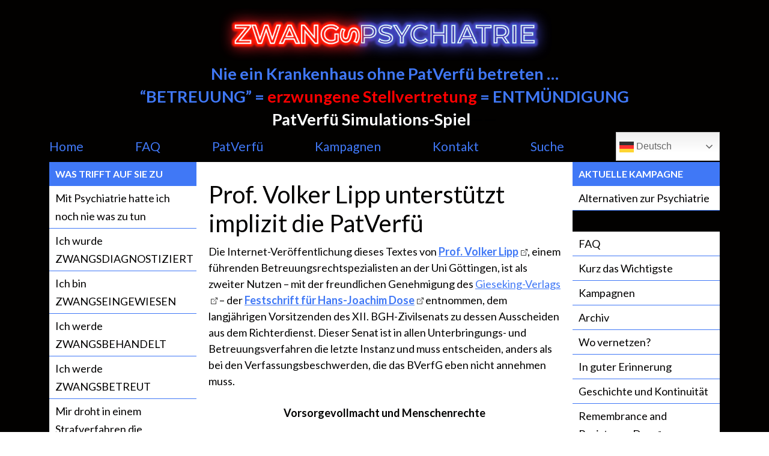

--- FILE ---
content_type: text/html; charset=UTF-8
request_url: https://www.zwangspsychiatrie.de/lipp-patverfue/
body_size: 41450
content:
<!doctype html>
<html lang="de">
	<head><meta charset="UTF-8"><script>if(navigator.userAgent.match(/MSIE|Internet Explorer/i)||navigator.userAgent.match(/Trident\/7\..*?rv:11/i)){var href=document.location.href;if(!href.match(/[?&]nowprocket/)){if(href.indexOf("?")==-1){if(href.indexOf("#")==-1){document.location.href=href+"?nowprocket=1"}else{document.location.href=href.replace("#","?nowprocket=1#")}}else{if(href.indexOf("#")==-1){document.location.href=href+"&nowprocket=1"}else{document.location.href=href.replace("#","&nowprocket=1#")}}}}</script><script>(()=>{class RocketLazyLoadScripts{constructor(){this.v="2.0.4",this.userEvents=["keydown","keyup","mousedown","mouseup","mousemove","mouseover","mouseout","touchmove","touchstart","touchend","touchcancel","wheel","click","dblclick","input"],this.attributeEvents=["onblur","onclick","oncontextmenu","ondblclick","onfocus","onmousedown","onmouseenter","onmouseleave","onmousemove","onmouseout","onmouseover","onmouseup","onmousewheel","onscroll","onsubmit"]}async t(){this.i(),this.o(),/iP(ad|hone)/.test(navigator.userAgent)&&this.h(),this.u(),this.l(this),this.m(),this.k(this),this.p(this),this._(),await Promise.all([this.R(),this.L()]),this.lastBreath=Date.now(),this.S(this),this.P(),this.D(),this.O(),this.M(),await this.C(this.delayedScripts.normal),await this.C(this.delayedScripts.defer),await this.C(this.delayedScripts.async),await this.T(),await this.F(),await this.j(),await this.A(),window.dispatchEvent(new Event("rocket-allScriptsLoaded")),this.everythingLoaded=!0,this.lastTouchEnd&&await new Promise(t=>setTimeout(t,500-Date.now()+this.lastTouchEnd)),this.I(),this.H(),this.U(),this.W()}i(){this.CSPIssue=sessionStorage.getItem("rocketCSPIssue"),document.addEventListener("securitypolicyviolation",t=>{this.CSPIssue||"script-src-elem"!==t.violatedDirective||"data"!==t.blockedURI||(this.CSPIssue=!0,sessionStorage.setItem("rocketCSPIssue",!0))},{isRocket:!0})}o(){window.addEventListener("pageshow",t=>{this.persisted=t.persisted,this.realWindowLoadedFired=!0},{isRocket:!0}),window.addEventListener("pagehide",()=>{this.onFirstUserAction=null},{isRocket:!0})}h(){let t;function e(e){t=e}window.addEventListener("touchstart",e,{isRocket:!0}),window.addEventListener("touchend",function i(o){o.changedTouches[0]&&t.changedTouches[0]&&Math.abs(o.changedTouches[0].pageX-t.changedTouches[0].pageX)<10&&Math.abs(o.changedTouches[0].pageY-t.changedTouches[0].pageY)<10&&o.timeStamp-t.timeStamp<200&&(window.removeEventListener("touchstart",e,{isRocket:!0}),window.removeEventListener("touchend",i,{isRocket:!0}),"INPUT"===o.target.tagName&&"text"===o.target.type||(o.target.dispatchEvent(new TouchEvent("touchend",{target:o.target,bubbles:!0})),o.target.dispatchEvent(new MouseEvent("mouseover",{target:o.target,bubbles:!0})),o.target.dispatchEvent(new PointerEvent("click",{target:o.target,bubbles:!0,cancelable:!0,detail:1,clientX:o.changedTouches[0].clientX,clientY:o.changedTouches[0].clientY})),event.preventDefault()))},{isRocket:!0})}q(t){this.userActionTriggered||("mousemove"!==t.type||this.firstMousemoveIgnored?"keyup"===t.type||"mouseover"===t.type||"mouseout"===t.type||(this.userActionTriggered=!0,this.onFirstUserAction&&this.onFirstUserAction()):this.firstMousemoveIgnored=!0),"click"===t.type&&t.preventDefault(),t.stopPropagation(),t.stopImmediatePropagation(),"touchstart"===this.lastEvent&&"touchend"===t.type&&(this.lastTouchEnd=Date.now()),"click"===t.type&&(this.lastTouchEnd=0),this.lastEvent=t.type,t.composedPath&&t.composedPath()[0].getRootNode()instanceof ShadowRoot&&(t.rocketTarget=t.composedPath()[0]),this.savedUserEvents.push(t)}u(){this.savedUserEvents=[],this.userEventHandler=this.q.bind(this),this.userEvents.forEach(t=>window.addEventListener(t,this.userEventHandler,{passive:!1,isRocket:!0})),document.addEventListener("visibilitychange",this.userEventHandler,{isRocket:!0})}U(){this.userEvents.forEach(t=>window.removeEventListener(t,this.userEventHandler,{passive:!1,isRocket:!0})),document.removeEventListener("visibilitychange",this.userEventHandler,{isRocket:!0}),this.savedUserEvents.forEach(t=>{(t.rocketTarget||t.target).dispatchEvent(new window[t.constructor.name](t.type,t))})}m(){const t="return false",e=Array.from(this.attributeEvents,t=>"data-rocket-"+t),i="["+this.attributeEvents.join("],[")+"]",o="[data-rocket-"+this.attributeEvents.join("],[data-rocket-")+"]",s=(e,i,o)=>{o&&o!==t&&(e.setAttribute("data-rocket-"+i,o),e["rocket"+i]=new Function("event",o),e.setAttribute(i,t))};new MutationObserver(t=>{for(const n of t)"attributes"===n.type&&(n.attributeName.startsWith("data-rocket-")||this.everythingLoaded?n.attributeName.startsWith("data-rocket-")&&this.everythingLoaded&&this.N(n.target,n.attributeName.substring(12)):s(n.target,n.attributeName,n.target.getAttribute(n.attributeName))),"childList"===n.type&&n.addedNodes.forEach(t=>{if(t.nodeType===Node.ELEMENT_NODE)if(this.everythingLoaded)for(const i of[t,...t.querySelectorAll(o)])for(const t of i.getAttributeNames())e.includes(t)&&this.N(i,t.substring(12));else for(const e of[t,...t.querySelectorAll(i)])for(const t of e.getAttributeNames())this.attributeEvents.includes(t)&&s(e,t,e.getAttribute(t))})}).observe(document,{subtree:!0,childList:!0,attributeFilter:[...this.attributeEvents,...e]})}I(){this.attributeEvents.forEach(t=>{document.querySelectorAll("[data-rocket-"+t+"]").forEach(e=>{this.N(e,t)})})}N(t,e){const i=t.getAttribute("data-rocket-"+e);i&&(t.setAttribute(e,i),t.removeAttribute("data-rocket-"+e))}k(t){Object.defineProperty(HTMLElement.prototype,"onclick",{get(){return this.rocketonclick||null},set(e){this.rocketonclick=e,this.setAttribute(t.everythingLoaded?"onclick":"data-rocket-onclick","this.rocketonclick(event)")}})}S(t){function e(e,i){let o=e[i];e[i]=null,Object.defineProperty(e,i,{get:()=>o,set(s){t.everythingLoaded?o=s:e["rocket"+i]=o=s}})}e(document,"onreadystatechange"),e(window,"onload"),e(window,"onpageshow");try{Object.defineProperty(document,"readyState",{get:()=>t.rocketReadyState,set(e){t.rocketReadyState=e},configurable:!0}),document.readyState="loading"}catch(t){console.log("WPRocket DJE readyState conflict, bypassing")}}l(t){this.originalAddEventListener=EventTarget.prototype.addEventListener,this.originalRemoveEventListener=EventTarget.prototype.removeEventListener,this.savedEventListeners=[],EventTarget.prototype.addEventListener=function(e,i,o){o&&o.isRocket||!t.B(e,this)&&!t.userEvents.includes(e)||t.B(e,this)&&!t.userActionTriggered||e.startsWith("rocket-")||t.everythingLoaded?t.originalAddEventListener.call(this,e,i,o):(t.savedEventListeners.push({target:this,remove:!1,type:e,func:i,options:o}),"mouseenter"!==e&&"mouseleave"!==e||t.originalAddEventListener.call(this,e,t.savedUserEvents.push,o))},EventTarget.prototype.removeEventListener=function(e,i,o){o&&o.isRocket||!t.B(e,this)&&!t.userEvents.includes(e)||t.B(e,this)&&!t.userActionTriggered||e.startsWith("rocket-")||t.everythingLoaded?t.originalRemoveEventListener.call(this,e,i,o):t.savedEventListeners.push({target:this,remove:!0,type:e,func:i,options:o})}}J(t,e){this.savedEventListeners=this.savedEventListeners.filter(i=>{let o=i.type,s=i.target||window;return e!==o||t!==s||(this.B(o,s)&&(i.type="rocket-"+o),this.$(i),!1)})}H(){EventTarget.prototype.addEventListener=this.originalAddEventListener,EventTarget.prototype.removeEventListener=this.originalRemoveEventListener,this.savedEventListeners.forEach(t=>this.$(t))}$(t){t.remove?this.originalRemoveEventListener.call(t.target,t.type,t.func,t.options):this.originalAddEventListener.call(t.target,t.type,t.func,t.options)}p(t){let e;function i(e){return t.everythingLoaded?e:e.split(" ").map(t=>"load"===t||t.startsWith("load.")?"rocket-jquery-load":t).join(" ")}function o(o){function s(e){const s=o.fn[e];o.fn[e]=o.fn.init.prototype[e]=function(){return this[0]===window&&t.userActionTriggered&&("string"==typeof arguments[0]||arguments[0]instanceof String?arguments[0]=i(arguments[0]):"object"==typeof arguments[0]&&Object.keys(arguments[0]).forEach(t=>{const e=arguments[0][t];delete arguments[0][t],arguments[0][i(t)]=e})),s.apply(this,arguments),this}}if(o&&o.fn&&!t.allJQueries.includes(o)){const e={DOMContentLoaded:[],"rocket-DOMContentLoaded":[]};for(const t in e)document.addEventListener(t,()=>{e[t].forEach(t=>t())},{isRocket:!0});o.fn.ready=o.fn.init.prototype.ready=function(i){function s(){parseInt(o.fn.jquery)>2?setTimeout(()=>i.bind(document)(o)):i.bind(document)(o)}return"function"==typeof i&&(t.realDomReadyFired?!t.userActionTriggered||t.fauxDomReadyFired?s():e["rocket-DOMContentLoaded"].push(s):e.DOMContentLoaded.push(s)),o([])},s("on"),s("one"),s("off"),t.allJQueries.push(o)}e=o}t.allJQueries=[],o(window.jQuery),Object.defineProperty(window,"jQuery",{get:()=>e,set(t){o(t)}})}P(){const t=new Map;document.write=document.writeln=function(e){const i=document.currentScript,o=document.createRange(),s=i.parentElement;let n=t.get(i);void 0===n&&(n=i.nextSibling,t.set(i,n));const c=document.createDocumentFragment();o.setStart(c,0),c.appendChild(o.createContextualFragment(e)),s.insertBefore(c,n)}}async R(){return new Promise(t=>{this.userActionTriggered?t():this.onFirstUserAction=t})}async L(){return new Promise(t=>{document.addEventListener("DOMContentLoaded",()=>{this.realDomReadyFired=!0,t()},{isRocket:!0})})}async j(){return this.realWindowLoadedFired?Promise.resolve():new Promise(t=>{window.addEventListener("load",t,{isRocket:!0})})}M(){this.pendingScripts=[];this.scriptsMutationObserver=new MutationObserver(t=>{for(const e of t)e.addedNodes.forEach(t=>{"SCRIPT"!==t.tagName||t.noModule||t.isWPRocket||this.pendingScripts.push({script:t,promise:new Promise(e=>{const i=()=>{const i=this.pendingScripts.findIndex(e=>e.script===t);i>=0&&this.pendingScripts.splice(i,1),e()};t.addEventListener("load",i,{isRocket:!0}),t.addEventListener("error",i,{isRocket:!0}),setTimeout(i,1e3)})})})}),this.scriptsMutationObserver.observe(document,{childList:!0,subtree:!0})}async F(){await this.X(),this.pendingScripts.length?(await this.pendingScripts[0].promise,await this.F()):this.scriptsMutationObserver.disconnect()}D(){this.delayedScripts={normal:[],async:[],defer:[]},document.querySelectorAll("script[type$=rocketlazyloadscript]").forEach(t=>{t.hasAttribute("data-rocket-src")?t.hasAttribute("async")&&!1!==t.async?this.delayedScripts.async.push(t):t.hasAttribute("defer")&&!1!==t.defer||"module"===t.getAttribute("data-rocket-type")?this.delayedScripts.defer.push(t):this.delayedScripts.normal.push(t):this.delayedScripts.normal.push(t)})}async _(){await this.L();let t=[];document.querySelectorAll("script[type$=rocketlazyloadscript][data-rocket-src]").forEach(e=>{let i=e.getAttribute("data-rocket-src");if(i&&!i.startsWith("data:")){i.startsWith("//")&&(i=location.protocol+i);try{const o=new URL(i).origin;o!==location.origin&&t.push({src:o,crossOrigin:e.crossOrigin||"module"===e.getAttribute("data-rocket-type")})}catch(t){}}}),t=[...new Map(t.map(t=>[JSON.stringify(t),t])).values()],this.Y(t,"preconnect")}async G(t){if(await this.K(),!0!==t.noModule||!("noModule"in HTMLScriptElement.prototype))return new Promise(e=>{let i;function o(){(i||t).setAttribute("data-rocket-status","executed"),e()}try{if(navigator.userAgent.includes("Firefox/")||""===navigator.vendor||this.CSPIssue)i=document.createElement("script"),[...t.attributes].forEach(t=>{let e=t.nodeName;"type"!==e&&("data-rocket-type"===e&&(e="type"),"data-rocket-src"===e&&(e="src"),i.setAttribute(e,t.nodeValue))}),t.text&&(i.text=t.text),t.nonce&&(i.nonce=t.nonce),i.hasAttribute("src")?(i.addEventListener("load",o,{isRocket:!0}),i.addEventListener("error",()=>{i.setAttribute("data-rocket-status","failed-network"),e()},{isRocket:!0}),setTimeout(()=>{i.isConnected||e()},1)):(i.text=t.text,o()),i.isWPRocket=!0,t.parentNode.replaceChild(i,t);else{const i=t.getAttribute("data-rocket-type"),s=t.getAttribute("data-rocket-src");i?(t.type=i,t.removeAttribute("data-rocket-type")):t.removeAttribute("type"),t.addEventListener("load",o,{isRocket:!0}),t.addEventListener("error",i=>{this.CSPIssue&&i.target.src.startsWith("data:")?(console.log("WPRocket: CSP fallback activated"),t.removeAttribute("src"),this.G(t).then(e)):(t.setAttribute("data-rocket-status","failed-network"),e())},{isRocket:!0}),s?(t.fetchPriority="high",t.removeAttribute("data-rocket-src"),t.src=s):t.src="data:text/javascript;base64,"+window.btoa(unescape(encodeURIComponent(t.text)))}}catch(i){t.setAttribute("data-rocket-status","failed-transform"),e()}});t.setAttribute("data-rocket-status","skipped")}async C(t){const e=t.shift();return e?(e.isConnected&&await this.G(e),this.C(t)):Promise.resolve()}O(){this.Y([...this.delayedScripts.normal,...this.delayedScripts.defer,...this.delayedScripts.async],"preload")}Y(t,e){this.trash=this.trash||[];let i=!0;var o=document.createDocumentFragment();t.forEach(t=>{const s=t.getAttribute&&t.getAttribute("data-rocket-src")||t.src;if(s&&!s.startsWith("data:")){const n=document.createElement("link");n.href=s,n.rel=e,"preconnect"!==e&&(n.as="script",n.fetchPriority=i?"high":"low"),t.getAttribute&&"module"===t.getAttribute("data-rocket-type")&&(n.crossOrigin=!0),t.crossOrigin&&(n.crossOrigin=t.crossOrigin),t.integrity&&(n.integrity=t.integrity),t.nonce&&(n.nonce=t.nonce),o.appendChild(n),this.trash.push(n),i=!1}}),document.head.appendChild(o)}W(){this.trash.forEach(t=>t.remove())}async T(){try{document.readyState="interactive"}catch(t){}this.fauxDomReadyFired=!0;try{await this.K(),this.J(document,"readystatechange"),document.dispatchEvent(new Event("rocket-readystatechange")),await this.K(),document.rocketonreadystatechange&&document.rocketonreadystatechange(),await this.K(),this.J(document,"DOMContentLoaded"),document.dispatchEvent(new Event("rocket-DOMContentLoaded")),await this.K(),this.J(window,"DOMContentLoaded"),window.dispatchEvent(new Event("rocket-DOMContentLoaded"))}catch(t){console.error(t)}}async A(){try{document.readyState="complete"}catch(t){}try{await this.K(),this.J(document,"readystatechange"),document.dispatchEvent(new Event("rocket-readystatechange")),await this.K(),document.rocketonreadystatechange&&document.rocketonreadystatechange(),await this.K(),this.J(window,"load"),window.dispatchEvent(new Event("rocket-load")),await this.K(),window.rocketonload&&window.rocketonload(),await this.K(),this.allJQueries.forEach(t=>t(window).trigger("rocket-jquery-load")),await this.K(),this.J(window,"pageshow");const t=new Event("rocket-pageshow");t.persisted=this.persisted,window.dispatchEvent(t),await this.K(),window.rocketonpageshow&&window.rocketonpageshow({persisted:this.persisted})}catch(t){console.error(t)}}async K(){Date.now()-this.lastBreath>45&&(await this.X(),this.lastBreath=Date.now())}async X(){return document.hidden?new Promise(t=>setTimeout(t)):new Promise(t=>requestAnimationFrame(t))}B(t,e){return e===document&&"readystatechange"===t||(e===document&&"DOMContentLoaded"===t||(e===window&&"DOMContentLoaded"===t||(e===window&&"load"===t||e===window&&"pageshow"===t)))}static run(){(new RocketLazyLoadScripts).t()}}RocketLazyLoadScripts.run()})();</script>

		

		<meta name='robots' content='index, follow, max-image-preview:large, max-snippet:-1, max-video-preview:-1' />

	<!-- This site is optimized with the Yoast SEO plugin v26.7 - https://yoast.com/wordpress/plugins/seo/ -->
	<title>Prof. Volker Lipp unterstützt implizit die PatVerfü - Zwangspsychiatrie</title>
<style id="wpr-usedcss">img:is([sizes=auto i],[sizes^="auto," i]){contain-intrinsic-size:3000px 1500px}img.emoji{display:inline!important;border:none!important;box-shadow:none!important;height:1em!important;width:1em!important;margin:0 .07em!important;vertical-align:-.1em!important;background:0 0!important;padding:0!important}:where(.wp-block-button__link){border-radius:9999px;box-shadow:none;padding:calc(.667em + 2px) calc(1.333em + 2px);text-decoration:none}:root :where(.wp-block-button .wp-block-button__link.is-style-outline),:root :where(.wp-block-button.is-style-outline>.wp-block-button__link){border:2px solid;padding:.667em 1.333em}:root :where(.wp-block-button .wp-block-button__link.is-style-outline:not(.has-text-color)),:root :where(.wp-block-button.is-style-outline>.wp-block-button__link:not(.has-text-color)){color:currentColor}:root :where(.wp-block-button .wp-block-button__link.is-style-outline:not(.has-background)),:root :where(.wp-block-button.is-style-outline>.wp-block-button__link:not(.has-background)){background-color:initial;background-image:none}:where(.wp-block-calendar table:not(.has-background) th){background:#ddd}:where(.wp-block-columns){margin-bottom:1.75em}:where(.wp-block-columns.has-background){padding:1.25em 2.375em}:where(.wp-block-post-comments input[type=submit]){border:none}:where(.wp-block-cover-image:not(.has-text-color)),:where(.wp-block-cover:not(.has-text-color)){color:#fff}:where(.wp-block-cover-image.is-light:not(.has-text-color)),:where(.wp-block-cover.is-light:not(.has-text-color)){color:#000}:root :where(.wp-block-cover h1:not(.has-text-color)),:root :where(.wp-block-cover h2:not(.has-text-color)),:root :where(.wp-block-cover h3:not(.has-text-color)),:root :where(.wp-block-cover h4:not(.has-text-color)),:root :where(.wp-block-cover h5:not(.has-text-color)),:root :where(.wp-block-cover h6:not(.has-text-color)),:root :where(.wp-block-cover p:not(.has-text-color)){color:inherit}:where(.wp-block-file){margin-bottom:1.5em}:where(.wp-block-file__button){border-radius:2em;display:inline-block;padding:.5em 1em}:where(.wp-block-file__button):is(a):active,:where(.wp-block-file__button):is(a):focus,:where(.wp-block-file__button):is(a):hover,:where(.wp-block-file__button):is(a):visited{box-shadow:none;color:#fff;opacity:.85;text-decoration:none}:where(.wp-block-group.wp-block-group-is-layout-constrained){position:relative}:root :where(.wp-block-image.is-style-rounded img,.wp-block-image .is-style-rounded img){border-radius:9999px}:where(.wp-block-latest-comments:not([style*=line-height] .wp-block-latest-comments__comment)){line-height:1.1}:where(.wp-block-latest-comments:not([style*=line-height] .wp-block-latest-comments__comment-excerpt p)){line-height:1.8}:root :where(.wp-block-latest-posts.is-grid){padding:0}:root :where(.wp-block-latest-posts.wp-block-latest-posts__list){padding-left:0}ul{box-sizing:border-box}:root :where(.wp-block-list.has-background){padding:1.25em 2.375em}:where(.wp-block-navigation.has-background .wp-block-navigation-item a:not(.wp-element-button)),:where(.wp-block-navigation.has-background .wp-block-navigation-submenu a:not(.wp-element-button)){padding:.5em 1em}:where(.wp-block-navigation .wp-block-navigation__submenu-container .wp-block-navigation-item a:not(.wp-element-button)),:where(.wp-block-navigation .wp-block-navigation__submenu-container .wp-block-navigation-submenu a:not(.wp-element-button)),:where(.wp-block-navigation .wp-block-navigation__submenu-container .wp-block-navigation-submenu button.wp-block-navigation-item__content),:where(.wp-block-navigation .wp-block-navigation__submenu-container .wp-block-pages-list__item button.wp-block-navigation-item__content){padding:.5em 1em}:root :where(p.has-background){padding:1.25em 2.375em}:where(p.has-text-color:not(.has-link-color)) a{color:inherit}:where(.wp-block-post-comments-form) input:not([type=submit]),:where(.wp-block-post-comments-form) textarea{border:1px solid #949494;font-family:inherit;font-size:1em}:where(.wp-block-post-comments-form) input:where(:not([type=submit]):not([type=checkbox])),:where(.wp-block-post-comments-form) textarea{padding:calc(.667em + 2px)}:where(.wp-block-post-excerpt){box-sizing:border-box;margin-bottom:var(--wp--style--block-gap);margin-top:var(--wp--style--block-gap)}:where(.wp-block-preformatted.has-background){padding:1.25em 2.375em}:where(.wp-block-search__button){border:1px solid #ccc;padding:6px 10px}:where(.wp-block-search__input){font-family:inherit;font-size:inherit;font-style:inherit;font-weight:inherit;letter-spacing:inherit;line-height:inherit;text-transform:inherit}:where(.wp-block-search__button-inside .wp-block-search__inside-wrapper){border:1px solid #949494;box-sizing:border-box;padding:4px}:where(.wp-block-search__button-inside .wp-block-search__inside-wrapper) .wp-block-search__input{border:none;border-radius:0;padding:0 4px}:where(.wp-block-search__button-inside .wp-block-search__inside-wrapper) .wp-block-search__input:focus{outline:0}:where(.wp-block-search__button-inside .wp-block-search__inside-wrapper) :where(.wp-block-search__button){padding:4px 8px}:root :where(.wp-block-separator.is-style-dots){height:auto;line-height:1;text-align:center}:root :where(.wp-block-separator.is-style-dots):before{color:currentColor;content:"···";font-family:serif;font-size:1.5em;letter-spacing:2em;padding-left:2em}:root :where(.wp-block-site-logo.is-style-rounded){border-radius:9999px}:where(.wp-block-social-links:not(.is-style-logos-only)) .wp-social-link{background-color:#f0f0f0;color:#444}:where(.wp-block-social-links:not(.is-style-logos-only)) .wp-social-link-amazon{background-color:#f90;color:#fff}:where(.wp-block-social-links:not(.is-style-logos-only)) .wp-social-link-bandcamp{background-color:#1ea0c3;color:#fff}:where(.wp-block-social-links:not(.is-style-logos-only)) .wp-social-link-behance{background-color:#0757fe;color:#fff}:where(.wp-block-social-links:not(.is-style-logos-only)) .wp-social-link-bluesky{background-color:#0a7aff;color:#fff}:where(.wp-block-social-links:not(.is-style-logos-only)) .wp-social-link-codepen{background-color:#1e1f26;color:#fff}:where(.wp-block-social-links:not(.is-style-logos-only)) .wp-social-link-deviantart{background-color:#02e49b;color:#fff}:where(.wp-block-social-links:not(.is-style-logos-only)) .wp-social-link-discord{background-color:#5865f2;color:#fff}:where(.wp-block-social-links:not(.is-style-logos-only)) .wp-social-link-dribbble{background-color:#e94c89;color:#fff}:where(.wp-block-social-links:not(.is-style-logos-only)) .wp-social-link-dropbox{background-color:#4280ff;color:#fff}:where(.wp-block-social-links:not(.is-style-logos-only)) .wp-social-link-etsy{background-color:#f45800;color:#fff}:where(.wp-block-social-links:not(.is-style-logos-only)) .wp-social-link-facebook{background-color:#0866ff;color:#fff}:where(.wp-block-social-links:not(.is-style-logos-only)) .wp-social-link-fivehundredpx{background-color:#000;color:#fff}:where(.wp-block-social-links:not(.is-style-logos-only)) .wp-social-link-flickr{background-color:#0461dd;color:#fff}:where(.wp-block-social-links:not(.is-style-logos-only)) .wp-social-link-foursquare{background-color:#e65678;color:#fff}:where(.wp-block-social-links:not(.is-style-logos-only)) .wp-social-link-github{background-color:#24292d;color:#fff}:where(.wp-block-social-links:not(.is-style-logos-only)) .wp-social-link-goodreads{background-color:#eceadd;color:#382110}:where(.wp-block-social-links:not(.is-style-logos-only)) .wp-social-link-google{background-color:#ea4434;color:#fff}:where(.wp-block-social-links:not(.is-style-logos-only)) .wp-social-link-gravatar{background-color:#1d4fc4;color:#fff}:where(.wp-block-social-links:not(.is-style-logos-only)) .wp-social-link-instagram{background-color:#f00075;color:#fff}:where(.wp-block-social-links:not(.is-style-logos-only)) .wp-social-link-lastfm{background-color:#e21b24;color:#fff}:where(.wp-block-social-links:not(.is-style-logos-only)) .wp-social-link-linkedin{background-color:#0d66c2;color:#fff}:where(.wp-block-social-links:not(.is-style-logos-only)) .wp-social-link-mastodon{background-color:#3288d4;color:#fff}:where(.wp-block-social-links:not(.is-style-logos-only)) .wp-social-link-medium{background-color:#000;color:#fff}:where(.wp-block-social-links:not(.is-style-logos-only)) .wp-social-link-meetup{background-color:#f6405f;color:#fff}:where(.wp-block-social-links:not(.is-style-logos-only)) .wp-social-link-patreon{background-color:#000;color:#fff}:where(.wp-block-social-links:not(.is-style-logos-only)) .wp-social-link-pinterest{background-color:#e60122;color:#fff}:where(.wp-block-social-links:not(.is-style-logos-only)) .wp-social-link-pocket{background-color:#ef4155;color:#fff}:where(.wp-block-social-links:not(.is-style-logos-only)) .wp-social-link-reddit{background-color:#ff4500;color:#fff}:where(.wp-block-social-links:not(.is-style-logos-only)) .wp-social-link-skype{background-color:#0478d7;color:#fff}:where(.wp-block-social-links:not(.is-style-logos-only)) .wp-social-link-snapchat{background-color:#fefc00;color:#fff;stroke:#000}:where(.wp-block-social-links:not(.is-style-logos-only)) .wp-social-link-soundcloud{background-color:#ff5600;color:#fff}:where(.wp-block-social-links:not(.is-style-logos-only)) .wp-social-link-spotify{background-color:#1bd760;color:#fff}:where(.wp-block-social-links:not(.is-style-logos-only)) .wp-social-link-telegram{background-color:#2aabee;color:#fff}:where(.wp-block-social-links:not(.is-style-logos-only)) .wp-social-link-threads{background-color:#000;color:#fff}:where(.wp-block-social-links:not(.is-style-logos-only)) .wp-social-link-tiktok{background-color:#000;color:#fff}:where(.wp-block-social-links:not(.is-style-logos-only)) .wp-social-link-tumblr{background-color:#011835;color:#fff}:where(.wp-block-social-links:not(.is-style-logos-only)) .wp-social-link-twitch{background-color:#6440a4;color:#fff}:where(.wp-block-social-links:not(.is-style-logos-only)) .wp-social-link-twitter{background-color:#1da1f2;color:#fff}:where(.wp-block-social-links:not(.is-style-logos-only)) .wp-social-link-vimeo{background-color:#1eb7ea;color:#fff}:where(.wp-block-social-links:not(.is-style-logos-only)) .wp-social-link-vk{background-color:#4680c2;color:#fff}:where(.wp-block-social-links:not(.is-style-logos-only)) .wp-social-link-wordpress{background-color:#3499cd;color:#fff}:where(.wp-block-social-links:not(.is-style-logos-only)) .wp-social-link-whatsapp{background-color:#25d366;color:#fff}:where(.wp-block-social-links:not(.is-style-logos-only)) .wp-social-link-x{background-color:#000;color:#fff}:where(.wp-block-social-links:not(.is-style-logos-only)) .wp-social-link-yelp{background-color:#d32422;color:#fff}:where(.wp-block-social-links:not(.is-style-logos-only)) .wp-social-link-youtube{background-color:red;color:#fff}:where(.wp-block-social-links.is-style-logos-only) .wp-social-link{background:0 0}:where(.wp-block-social-links.is-style-logos-only) .wp-social-link svg{height:1.25em;width:1.25em}:where(.wp-block-social-links.is-style-logos-only) .wp-social-link-amazon{color:#f90}:where(.wp-block-social-links.is-style-logos-only) .wp-social-link-bandcamp{color:#1ea0c3}:where(.wp-block-social-links.is-style-logos-only) .wp-social-link-behance{color:#0757fe}:where(.wp-block-social-links.is-style-logos-only) .wp-social-link-bluesky{color:#0a7aff}:where(.wp-block-social-links.is-style-logos-only) .wp-social-link-codepen{color:#1e1f26}:where(.wp-block-social-links.is-style-logos-only) .wp-social-link-deviantart{color:#02e49b}:where(.wp-block-social-links.is-style-logos-only) .wp-social-link-discord{color:#5865f2}:where(.wp-block-social-links.is-style-logos-only) .wp-social-link-dribbble{color:#e94c89}:where(.wp-block-social-links.is-style-logos-only) .wp-social-link-dropbox{color:#4280ff}:where(.wp-block-social-links.is-style-logos-only) .wp-social-link-etsy{color:#f45800}:where(.wp-block-social-links.is-style-logos-only) .wp-social-link-facebook{color:#0866ff}:where(.wp-block-social-links.is-style-logos-only) .wp-social-link-fivehundredpx{color:#000}:where(.wp-block-social-links.is-style-logos-only) .wp-social-link-flickr{color:#0461dd}:where(.wp-block-social-links.is-style-logos-only) .wp-social-link-foursquare{color:#e65678}:where(.wp-block-social-links.is-style-logos-only) .wp-social-link-github{color:#24292d}:where(.wp-block-social-links.is-style-logos-only) .wp-social-link-goodreads{color:#382110}:where(.wp-block-social-links.is-style-logos-only) .wp-social-link-google{color:#ea4434}:where(.wp-block-social-links.is-style-logos-only) .wp-social-link-gravatar{color:#1d4fc4}:where(.wp-block-social-links.is-style-logos-only) .wp-social-link-instagram{color:#f00075}:where(.wp-block-social-links.is-style-logos-only) .wp-social-link-lastfm{color:#e21b24}:where(.wp-block-social-links.is-style-logos-only) .wp-social-link-linkedin{color:#0d66c2}:where(.wp-block-social-links.is-style-logos-only) .wp-social-link-mastodon{color:#3288d4}:where(.wp-block-social-links.is-style-logos-only) .wp-social-link-medium{color:#000}:where(.wp-block-social-links.is-style-logos-only) .wp-social-link-meetup{color:#f6405f}:where(.wp-block-social-links.is-style-logos-only) .wp-social-link-patreon{color:#000}:where(.wp-block-social-links.is-style-logos-only) .wp-social-link-pinterest{color:#e60122}:where(.wp-block-social-links.is-style-logos-only) .wp-social-link-pocket{color:#ef4155}:where(.wp-block-social-links.is-style-logos-only) .wp-social-link-reddit{color:#ff4500}:where(.wp-block-social-links.is-style-logos-only) .wp-social-link-skype{color:#0478d7}:where(.wp-block-social-links.is-style-logos-only) .wp-social-link-snapchat{color:#fff;stroke:#000}:where(.wp-block-social-links.is-style-logos-only) .wp-social-link-soundcloud{color:#ff5600}:where(.wp-block-social-links.is-style-logos-only) .wp-social-link-spotify{color:#1bd760}:where(.wp-block-social-links.is-style-logos-only) .wp-social-link-telegram{color:#2aabee}:where(.wp-block-social-links.is-style-logos-only) .wp-social-link-threads{color:#000}:where(.wp-block-social-links.is-style-logos-only) .wp-social-link-tiktok{color:#000}:where(.wp-block-social-links.is-style-logos-only) .wp-social-link-tumblr{color:#011835}:where(.wp-block-social-links.is-style-logos-only) .wp-social-link-twitch{color:#6440a4}:where(.wp-block-social-links.is-style-logos-only) .wp-social-link-twitter{color:#1da1f2}:where(.wp-block-social-links.is-style-logos-only) .wp-social-link-vimeo{color:#1eb7ea}:where(.wp-block-social-links.is-style-logos-only) .wp-social-link-vk{color:#4680c2}:where(.wp-block-social-links.is-style-logos-only) .wp-social-link-whatsapp{color:#25d366}:where(.wp-block-social-links.is-style-logos-only) .wp-social-link-wordpress{color:#3499cd}:where(.wp-block-social-links.is-style-logos-only) .wp-social-link-x{color:#000}:where(.wp-block-social-links.is-style-logos-only) .wp-social-link-yelp{color:#d32422}:where(.wp-block-social-links.is-style-logos-only) .wp-social-link-youtube{color:red}:root :where(.wp-block-social-links .wp-social-link a){padding:.25em}:root :where(.wp-block-social-links.is-style-logos-only .wp-social-link a){padding:0}:root :where(.wp-block-social-links.is-style-pill-shape .wp-social-link a){padding-left:.6666666667em;padding-right:.6666666667em}:root :where(.wp-block-tag-cloud.is-style-outline){display:flex;flex-wrap:wrap;gap:1ch}:root :where(.wp-block-tag-cloud.is-style-outline a){border:1px solid;font-size:unset!important;margin-right:0;padding:1ch 2ch;text-decoration:none!important}:root :where(.wp-block-table-of-contents){box-sizing:border-box}:where(.wp-block-term-description){box-sizing:border-box;margin-bottom:var(--wp--style--block-gap);margin-top:var(--wp--style--block-gap)}:where(pre.wp-block-verse){font-family:inherit}:root{--wp--preset--font-size--normal:16px;--wp--preset--font-size--huge:42px}html :where(.has-border-color){border-style:solid}html :where([style*=border-top-color]){border-top-style:solid}html :where([style*=border-right-color]){border-right-style:solid}html :where([style*=border-bottom-color]){border-bottom-style:solid}html :where([style*=border-left-color]){border-left-style:solid}html :where([style*=border-width]){border-style:solid}html :where([style*=border-top-width]){border-top-style:solid}html :where([style*=border-right-width]){border-right-style:solid}html :where([style*=border-bottom-width]){border-bottom-style:solid}html :where([style*=border-left-width]){border-left-style:solid}html :where(img[class*=wp-image-]){height:auto;max-width:100%}:where(figure){margin:0 0 1em}html :where(.is-position-sticky){--wp-admin--admin-bar--position-offset:var(--wp-admin--admin-bar--height,0px)}@media screen and (max-width:600px){html :where(.is-position-sticky){--wp-admin--admin-bar--position-offset:0px}}:root{--wp--preset--aspect-ratio--square:1;--wp--preset--aspect-ratio--4-3:4/3;--wp--preset--aspect-ratio--3-4:3/4;--wp--preset--aspect-ratio--3-2:3/2;--wp--preset--aspect-ratio--2-3:2/3;--wp--preset--aspect-ratio--16-9:16/9;--wp--preset--aspect-ratio--9-16:9/16;--wp--preset--color--black:#000000;--wp--preset--color--cyan-bluish-gray:#abb8c3;--wp--preset--color--white:#ffffff;--wp--preset--color--pale-pink:#f78da7;--wp--preset--color--vivid-red:#cf2e2e;--wp--preset--color--luminous-vivid-orange:#ff6900;--wp--preset--color--luminous-vivid-amber:#fcb900;--wp--preset--color--light-green-cyan:#7bdcb5;--wp--preset--color--vivid-green-cyan:#00d084;--wp--preset--color--pale-cyan-blue:#8ed1fc;--wp--preset--color--vivid-cyan-blue:#0693e3;--wp--preset--color--vivid-purple:#9b51e0;--wp--preset--gradient--vivid-cyan-blue-to-vivid-purple:linear-gradient(135deg,rgba(6, 147, 227, 1) 0%,rgb(155, 81, 224) 100%);--wp--preset--gradient--light-green-cyan-to-vivid-green-cyan:linear-gradient(135deg,rgb(122, 220, 180) 0%,rgb(0, 208, 130) 100%);--wp--preset--gradient--luminous-vivid-amber-to-luminous-vivid-orange:linear-gradient(135deg,rgba(252, 185, 0, 1) 0%,rgba(255, 105, 0, 1) 100%);--wp--preset--gradient--luminous-vivid-orange-to-vivid-red:linear-gradient(135deg,rgba(255, 105, 0, 1) 0%,rgb(207, 46, 46) 100%);--wp--preset--gradient--very-light-gray-to-cyan-bluish-gray:linear-gradient(135deg,rgb(238, 238, 238) 0%,rgb(169, 184, 195) 100%);--wp--preset--gradient--cool-to-warm-spectrum:linear-gradient(135deg,rgb(74, 234, 220) 0%,rgb(151, 120, 209) 20%,rgb(207, 42, 186) 40%,rgb(238, 44, 130) 60%,rgb(251, 105, 98) 80%,rgb(254, 248, 76) 100%);--wp--preset--gradient--blush-light-purple:linear-gradient(135deg,rgb(255, 206, 236) 0%,rgb(152, 150, 240) 100%);--wp--preset--gradient--blush-bordeaux:linear-gradient(135deg,rgb(254, 205, 165) 0%,rgb(254, 45, 45) 50%,rgb(107, 0, 62) 100%);--wp--preset--gradient--luminous-dusk:linear-gradient(135deg,rgb(255, 203, 112) 0%,rgb(199, 81, 192) 50%,rgb(65, 88, 208) 100%);--wp--preset--gradient--pale-ocean:linear-gradient(135deg,rgb(255, 245, 203) 0%,rgb(182, 227, 212) 50%,rgb(51, 167, 181) 100%);--wp--preset--gradient--electric-grass:linear-gradient(135deg,rgb(202, 248, 128) 0%,rgb(113, 206, 126) 100%);--wp--preset--gradient--midnight:linear-gradient(135deg,rgb(2, 3, 129) 0%,rgb(40, 116, 252) 100%);--wp--preset--font-size--small:13px;--wp--preset--font-size--medium:20px;--wp--preset--font-size--large:36px;--wp--preset--font-size--x-large:42px;--wp--preset--spacing--20:0.44rem;--wp--preset--spacing--30:0.67rem;--wp--preset--spacing--40:1rem;--wp--preset--spacing--50:1.5rem;--wp--preset--spacing--60:2.25rem;--wp--preset--spacing--70:3.38rem;--wp--preset--spacing--80:5.06rem;--wp--preset--shadow--natural:6px 6px 9px rgba(0, 0, 0, .2);--wp--preset--shadow--deep:12px 12px 50px rgba(0, 0, 0, .4);--wp--preset--shadow--sharp:6px 6px 0px rgba(0, 0, 0, .2);--wp--preset--shadow--outlined:6px 6px 0px -3px rgba(255, 255, 255, 1),6px 6px rgba(0, 0, 0, 1);--wp--preset--shadow--crisp:6px 6px 0px rgba(0, 0, 0, 1)}:where(.is-layout-flex){gap:.5em}:where(.is-layout-grid){gap:.5em}:where(.wp-block-post-template.is-layout-flex){gap:1.25em}:where(.wp-block-post-template.is-layout-grid){gap:1.25em}:where(.wp-block-columns.is-layout-flex){gap:2em}:where(.wp-block-columns.is-layout-grid){gap:2em}:root :where(.wp-block-pullquote){font-size:1.5em;line-height:1.6}.wpa-test-msg{background:#d1ecf1!important;border:1px solid #bee5eb!important;border-radius:5px!important;color:#0c5460!important;font-size:14px!important;padding:.75rem 1.25rem!important;font-family:Arial!important;margin-top:5px!important}span.wpa-button{display:inline-block!important;padding-top:5px!important;color:#fff!important;background-color:#6c757d!important;border-color:#6c757d!important;padding:5px 10px!important;border-radius:5px!important;margin-top:5px!important;cursor:pointer!important}#altEmail_container,.altEmail_container{position:absolute!important;overflow:hidden!important;display:inline!important;height:1px!important;width:1px!important;z-index:-1000!important}@font-face{font-family:Lato;font-style:normal;font-weight:400;font-display:swap;src:url(https://www.zwangspsychiatrie.de/wp-content/uploads/fonts/f55ad2b5810e728d49f4c538ba5ea940/lato--v24-normal-400.woff2?c=1706550480) format('woff2');unicode-range:U+0100-02AF,U+0304,U+0308,U+0329,U+1E00-1E9F,U+1EF2-1EFF,U+2020,U+20A0-20AB,U+20AD-20CF,U+2113,U+2C60-2C7F,U+A720-A7FF}@font-face{font-family:Lato;font-style:normal;font-weight:400;font-display:swap;src:url(https://www.zwangspsychiatrie.de/wp-content/uploads/fonts/f55ad2b5810e728d49f4c538ba5ea940/lato--v24-normal-400.woff2?c=1706550480) format('woff2');unicode-range:U+0000-00FF,U+0131,U+0152-0153,U+02BB-02BC,U+02C6,U+02DA,U+02DC,U+0304,U+0308,U+0329,U+2000-206F,U+2074,U+20AC,U+2122,U+2191,U+2193,U+2212,U+2215,U+FEFF,U+FFFD}@font-face{font-family:Lato;font-style:normal;font-weight:700;font-display:swap;src:url(https://www.zwangspsychiatrie.de/wp-content/uploads/fonts/f55ad2b5810e728d49f4c538ba5ea940/lato--v24-normal-700.woff2?c=1706550480) format('woff2');unicode-range:U+0100-02AF,U+0304,U+0308,U+0329,U+1E00-1E9F,U+1EF2-1EFF,U+2020,U+20A0-20AB,U+20AD-20CF,U+2113,U+2C60-2C7F,U+A720-A7FF}@font-face{font-family:Lato;font-style:normal;font-weight:700;font-display:swap;src:url(https://www.zwangspsychiatrie.de/wp-content/uploads/fonts/f55ad2b5810e728d49f4c538ba5ea940/lato--v24-normal-700.woff2?c=1706550480) format('woff2');unicode-range:U+0000-00FF,U+0131,U+0152-0153,U+02BB-02BC,U+02C6,U+02DA,U+02DC,U+0304,U+0308,U+0329,U+2000-206F,U+2074,U+20AC,U+2122,U+2191,U+2193,U+2212,U+2215,U+FEFF,U+FFFD}.fa{font-family:var(--fa-style-family,"Font Awesome 6 Free");font-weight:var(--fa-style,900)}.fa{-moz-osx-font-smoothing:grayscale;-webkit-font-smoothing:antialiased;display:var(--fa-display,inline-block);font-style:normal;font-variant:normal;line-height:1;text-rendering:auto}.fa:before{content:var(--fa)}:root{--fa-style-family-brands:"Font Awesome 6 Brands";--fa-font-brands:normal 400 1em/1 "Font Awesome 6 Brands"}:root{--fa-font-regular:normal 400 1em/1 "Font Awesome 6 Free"}:root{--fa-style-family-classic:"Font Awesome 6 Free";--fa-font-solid:normal 900 1em/1 "Font Awesome 6 Free"}:root{--bs-blue:#0d6efd;--bs-indigo:#6610f2;--bs-purple:#6f42c1;--bs-pink:#d63384;--bs-red:#dc3545;--bs-orange:#fd7e14;--bs-yellow:#ffc107;--bs-green:#198754;--bs-teal:#20c997;--bs-cyan:#0dcaf0;--bs-white:#fff;--bs-gray:#6c757d;--bs-gray-dark:#343a40;--bs-gray-100:#f8f9fa;--bs-gray-200:#e9ecef;--bs-gray-300:#dee2e6;--bs-gray-400:#ced4da;--bs-gray-500:#adb5bd;--bs-gray-600:#6c757d;--bs-gray-700:#495057;--bs-gray-800:#343a40;--bs-gray-900:#212529;--bs-primary:#0d6efd;--bs-secondary:#6c757d;--bs-success:#198754;--bs-info:#0dcaf0;--bs-warning:#ffc107;--bs-danger:#dc3545;--bs-light:#f8f9fa;--bs-dark:#212529;--bs-primary-rgb:13,110,253;--bs-secondary-rgb:108,117,125;--bs-success-rgb:25,135,84;--bs-info-rgb:13,202,240;--bs-warning-rgb:255,193,7;--bs-danger-rgb:220,53,69;--bs-light-rgb:248,249,250;--bs-dark-rgb:33,37,41;--bs-white-rgb:255,255,255;--bs-black-rgb:0,0,0;--bs-body-color-rgb:33,37,41;--bs-body-bg-rgb:255,255,255;--bs-font-sans-serif:system-ui,-apple-system,"Segoe UI",Roboto,"Helvetica Neue",Arial,"Noto Sans","Liberation Sans",sans-serif,"Apple Color Emoji","Segoe UI Emoji","Segoe UI Symbol","Noto Color Emoji";--bs-font-monospace:SFMono-Regular,Menlo,Monaco,Consolas,"Liberation Mono","Courier New",monospace;--bs-gradient:linear-gradient(180deg, rgba(255, 255, 255, .15), rgba(255, 255, 255, 0));--bs-body-font-family:var(--bs-font-sans-serif);--bs-body-font-size:1rem;--bs-body-font-weight:400;--bs-body-line-height:1.5;--bs-body-color:#212529;--bs-body-bg:#fff}*,::after,::before{box-sizing:border-box}@media (prefers-reduced-motion:no-preference){:root{scroll-behavior:smooth}}body{margin:0;font-family:var(--bs-body-font-family);font-size:var(--bs-body-font-size);font-weight:var(--bs-body-font-weight);line-height:var(--bs-body-line-height);color:var(--bs-body-color);text-align:var(--bs-body-text-align);background-color:var(--bs-body-bg);-webkit-text-size-adjust:100%;-webkit-tap-highlight-color:transparent}hr{margin:1rem 0;color:inherit;background-color:currentColor;border:0;opacity:.25}hr:not([size]){height:1px}h1,h2,h3{margin-top:0;margin-bottom:.5rem;font-weight:500;line-height:1.2}h1{font-size:calc(1.375rem + 1.5vw)}@media (min-width:1200px){h1{font-size:2.5rem}}h2{font-size:calc(1.325rem + .9vw)}@media (min-width:1200px){h2{font-size:2rem}}h3{font-size:calc(1.3rem + .6vw)}@media (min-width:1200px){h3{font-size:1.75rem}}p{margin-top:0;margin-bottom:1rem}abbr[data-bs-original-title],abbr[title]{-webkit-text-decoration:underline dotted;text-decoration:underline dotted;cursor:help;-webkit-text-decoration-skip-ink:none;text-decoration-skip-ink:none}ul{padding-left:2rem}ul{margin-top:0;margin-bottom:1rem}ul ul{margin-bottom:0}b,strong{font-weight:bolder}.mark,mark{padding:.2em;background-color:#fcf8e3}sup{position:relative;font-size:.75em;line-height:0;vertical-align:baseline}sup{top:-.5em}a{color:#0d6efd;text-decoration:underline}a:hover{color:#0a58ca}a:not([href]):not([class]),a:not([href]):not([class]):hover{color:inherit;text-decoration:none}figure{margin:0 0 1rem}img,svg{vertical-align:middle}table{caption-side:bottom;border-collapse:collapse}caption{padding-top:.5rem;padding-bottom:.5rem;color:#6c757d;text-align:left}th{text-align:inherit;text-align:-webkit-match-parent}tbody,td,th,tr{border-color:inherit;border-style:solid;border-width:0}label{display:inline-block}button{border-radius:0}button:focus:not(:focus-visible){outline:0}button,input,optgroup,select,textarea{margin:0;font-family:inherit;font-size:inherit;line-height:inherit}button,select{text-transform:none}[role=button]{cursor:pointer}select{word-wrap:normal}select:disabled{opacity:1}[list]::-webkit-calendar-picker-indicator{display:none}[type=button],[type=reset],[type=submit],button{-webkit-appearance:button}[type=button]:not(:disabled),[type=reset]:not(:disabled),[type=submit]:not(:disabled),button:not(:disabled){cursor:pointer}::-moz-focus-inner{padding:0;border-style:none}textarea{resize:vertical}fieldset{min-width:0;padding:0;margin:0;border:0}legend{float:left;width:100%;padding:0;margin-bottom:.5rem;font-size:calc(1.275rem + .3vw);line-height:inherit}legend+*{clear:left}::-webkit-datetime-edit-day-field,::-webkit-datetime-edit-fields-wrapper,::-webkit-datetime-edit-hour-field,::-webkit-datetime-edit-minute,::-webkit-datetime-edit-month-field,::-webkit-datetime-edit-text,::-webkit-datetime-edit-year-field{padding:0}::-webkit-inner-spin-button{height:auto}[type=search]{outline-offset:-2px;-webkit-appearance:textfield}::-webkit-search-decoration{-webkit-appearance:none}::-webkit-color-swatch-wrapper{padding:0}::-webkit-file-upload-button{font:inherit}::file-selector-button{font:inherit}::-webkit-file-upload-button{font:inherit;-webkit-appearance:button}output{display:inline-block}summary{display:list-item;cursor:pointer}progress{vertical-align:baseline}[hidden]{display:none!important}.figure{display:inline-block}.container{width:100%;padding-right:var(--bs-gutter-x,.75rem);padding-left:var(--bs-gutter-x,.75rem);margin-right:auto;margin-left:auto}@media (min-width:576px){.container{max-width:540px}}@media (min-width:768px){.container{max-width:720px}}@media (min-width:992px){.container{max-width:960px}}@media (min-width:1200px){legend{font-size:1.5rem}.container{max-width:1140px}}@media (min-width:1400px){.container{max-width:1320px}}.row{--bs-gutter-x:1.5rem;--bs-gutter-y:0;display:flex;flex-wrap:wrap;margin-top:calc(-1 * var(--bs-gutter-y));margin-right:calc(-.5 * var(--bs-gutter-x));margin-left:calc(-.5 * var(--bs-gutter-x))}.row>*{flex-shrink:0;width:100%;max-width:100%;padding-right:calc(var(--bs-gutter-x) * .5);padding-left:calc(var(--bs-gutter-x) * .5);margin-top:var(--bs-gutter-y)}.col-12{flex:0 0 auto;width:100%}.table{--bs-table-bg:transparent;--bs-table-accent-bg:transparent;--bs-table-striped-color:#212529;--bs-table-striped-bg:rgba(0, 0, 0, .05);--bs-table-active-color:#212529;--bs-table-active-bg:rgba(0, 0, 0, .1);--bs-table-hover-color:#212529;--bs-table-hover-bg:rgba(0, 0, 0, .075);width:100%;margin-bottom:1rem;color:#212529;vertical-align:top;border-color:#dee2e6}.table>:not(caption)>*>*{padding:.5rem;background-color:var(--bs-table-bg);border-bottom-width:1px;box-shadow:inset 0 0 0 9999px var(--bs-table-accent-bg)}.table>tbody{vertical-align:inherit}.table>:not(:first-child){border-top:2px solid currentColor}.fade{transition:opacity .15s linear}@media (prefers-reduced-motion:reduce){.fade{transition:none}}.fade:not(.show){opacity:0}.collapse:not(.show){display:none}.collapsing{height:0;overflow:hidden;transition:height .35s ease}.collapsing.collapse-horizontal{width:0;height:auto;transition:width .35s ease}@media (prefers-reduced-motion:reduce){.collapsing{transition:none}.collapsing.collapse-horizontal{transition:none}}.dropdown,.dropend,.dropstart,.dropup{position:relative}.dropdown-toggle{white-space:nowrap}.dropdown-toggle::after{display:inline-block;margin-left:.255em;vertical-align:.255em;content:"";border-top:.3em solid;border-right:.3em solid transparent;border-bottom:0;border-left:.3em solid transparent}.dropdown-toggle:empty::after{margin-left:0}.dropdown-menu{position:absolute;z-index:1000;display:none;min-width:10rem;padding:.5rem 0;margin:0;font-size:1rem;color:#212529;text-align:left;list-style:none;background-color:#fff;background-clip:padding-box;border:1px solid rgba(0,0,0,.15);border-radius:.25rem}.dropup .dropdown-toggle::after{display:inline-block;margin-left:.255em;vertical-align:.255em;content:"";border-top:0;border-right:.3em solid transparent;border-bottom:.3em solid;border-left:.3em solid transparent}.dropup .dropdown-toggle:empty::after{margin-left:0}.dropend .dropdown-toggle::after{display:inline-block;margin-left:.255em;vertical-align:.255em;content:"";border-top:.3em solid transparent;border-right:0;border-bottom:.3em solid transparent;border-left:.3em solid}.dropend .dropdown-toggle:empty::after{margin-left:0}.dropend .dropdown-toggle::after{vertical-align:0}.dropstart .dropdown-toggle::after{display:inline-block;margin-left:.255em;vertical-align:.255em;content:""}.dropstart .dropdown-toggle::after{display:none}.dropstart .dropdown-toggle::before{display:inline-block;margin-right:.255em;vertical-align:.255em;content:"";border-top:.3em solid transparent;border-right:.3em solid;border-bottom:.3em solid transparent}.dropstart .dropdown-toggle:empty::after{margin-left:0}.dropstart .dropdown-toggle::before{vertical-align:0}.dropdown-item{display:block;width:100%;padding:.25rem 1rem;clear:both;font-weight:400;color:#212529;text-align:inherit;text-decoration:none;white-space:nowrap;background-color:transparent;border:0}.dropdown-item:focus,.dropdown-item:hover{color:#1e2125;background-color:#e9ecef}.dropdown-item.active,.dropdown-item:active{color:#fff;text-decoration:none;background-color:#0d6efd}.dropdown-item.disabled,.dropdown-item:disabled{color:#adb5bd;pointer-events:none;background-color:transparent}.dropdown-menu.show{display:block}.nav{display:flex;flex-wrap:wrap;padding-left:0;margin-bottom:0;list-style:none}.nav-link{display:block;padding:.5rem 1rem;color:#0d6efd;text-decoration:none;transition:color .15s ease-in-out,background-color .15s ease-in-out,border-color .15s ease-in-out}.nav-link:focus,.nav-link:hover{color:#0a58ca}.nav-link.disabled{color:#6c757d;pointer-events:none;cursor:default}.navbar{position:relative;display:flex;flex-wrap:wrap;align-items:center;justify-content:space-between;padding-top:.5rem;padding-bottom:.5rem}.navbar>.container{display:flex;flex-wrap:inherit;align-items:center;justify-content:space-between}.navbar-nav{display:flex;flex-direction:column;padding-left:0;margin-bottom:0;list-style:none}.navbar-nav .nav-link{padding-right:0;padding-left:0}.navbar-nav .dropdown-menu{position:static}.breadcrumb{display:flex;flex-wrap:wrap;padding:0;margin-bottom:1rem;list-style:none}.alert{position:relative;padding:1rem;margin-bottom:1rem;border:1px solid transparent;border-radius:.25rem}.progress{display:flex;height:1rem;overflow:hidden;font-size:.75rem;background-color:#e9ecef;border-radius:.25rem}.list-group{display:flex;flex-direction:column;padding-left:0;margin-bottom:0;border-radius:.25rem}.list-group-item{position:relative;display:block;padding:.5rem 1rem;color:#212529;text-decoration:none;background-color:#fff;border:1px solid rgba(0,0,0,.125)}.list-group-item:first-child{border-top-left-radius:inherit;border-top-right-radius:inherit}.list-group-item:last-child{border-bottom-right-radius:inherit;border-bottom-left-radius:inherit}.list-group-item.disabled,.list-group-item:disabled{color:#6c757d;pointer-events:none;background-color:#fff}.list-group-item.active{z-index:2;color:#fff;background-color:#0d6efd;border-color:#0d6efd}.list-group-item+.list-group-item{border-top-width:0}.list-group-item+.list-group-item.active{margin-top:-1px;border-top-width:1px}.toast{width:350px;max-width:100%;font-size:.875rem;pointer-events:auto;background-color:rgba(255,255,255,.85);background-clip:padding-box;border:1px solid rgba(0,0,0,.1);box-shadow:0 .5rem 1rem rgba(0,0,0,.15);border-radius:.25rem}.toast.showing{opacity:0}.toast:not(.show){display:none}.modal{position:fixed;top:0;left:0;z-index:1055;display:none;width:100%;height:100%;overflow-x:hidden;overflow-y:auto;outline:0}.modal-dialog{position:relative;width:auto;margin:.5rem;pointer-events:none}.modal.fade .modal-dialog{transition:transform .3s ease-out;transform:translate(0,-50px)}@media (prefers-reduced-motion:reduce){.nav-link{transition:none}.modal.fade .modal-dialog{transition:none}}.modal.show .modal-dialog{transform:none}.modal.modal-static .modal-dialog{transform:scale(1.02)}.modal-backdrop{position:fixed;top:0;left:0;z-index:1050;width:100vw;height:100vh;background-color:#000}.modal-backdrop.fade{opacity:0}.modal-backdrop.show{opacity:.5}.modal-body{position:relative;flex:1 1 auto;padding:1rem}@media (min-width:576px){.modal-dialog{max-width:500px;margin:1.75rem auto}}.tooltip{position:absolute;z-index:1080;display:block;margin:0;font-family:var(--bs-font-sans-serif);font-style:normal;font-weight:400;line-height:1.5;text-align:left;text-align:start;text-decoration:none;text-shadow:none;text-transform:none;letter-spacing:normal;word-break:normal;word-spacing:normal;white-space:normal;line-break:auto;font-size:.875rem;word-wrap:break-word;opacity:0}.tooltip.show{opacity:.9}.tooltip .tooltip-arrow{position:absolute;display:block;width:.8rem;height:.4rem}.tooltip .tooltip-arrow::before{position:absolute;content:"";border-color:transparent;border-style:solid}.tooltip-inner{max-width:200px;padding:.25rem .5rem;color:#fff;text-align:center;background-color:#000;border-radius:.25rem}.popover{position:absolute;top:0;left:0;z-index:1070;display:block;max-width:276px;font-family:var(--bs-font-sans-serif);font-style:normal;font-weight:400;line-height:1.5;text-align:left;text-align:start;text-decoration:none;text-shadow:none;text-transform:none;letter-spacing:normal;word-break:normal;word-spacing:normal;white-space:normal;line-break:auto;font-size:.875rem;word-wrap:break-word;background-color:#fff;background-clip:padding-box;border:1px solid rgba(0,0,0,.2);border-radius:.3rem}.popover .popover-arrow{position:absolute;display:block;width:1rem;height:.5rem}.popover .popover-arrow::after,.popover .popover-arrow::before{position:absolute;display:block;content:"";border-color:transparent;border-style:solid}.popover-header{padding:.5rem 1rem;margin-bottom:0;font-size:1rem;background-color:#f0f0f0;border-bottom:1px solid rgba(0,0,0,.2);border-top-left-radius:calc(.3rem - 1px);border-top-right-radius:calc(.3rem - 1px)}.popover-header:empty{display:none}.popover-body{padding:1rem;color:#212529}.carousel{position:relative}.carousel.pointer-event{touch-action:pan-y}.carousel-item{position:relative;display:none;float:left;width:100%;margin-right:-100%;-webkit-backface-visibility:hidden;backface-visibility:hidden;transition:transform .6s ease-in-out}.carousel-item-next,.carousel-item-prev,.carousel-item.active{display:block}.active.carousel-item-end,.carousel-item-next:not(.carousel-item-start){transform:translateX(100%)}.active.carousel-item-start,.carousel-item-prev:not(.carousel-item-end){transform:translateX(-100%)}.carousel-indicators{position:absolute;right:0;bottom:0;left:0;z-index:2;display:flex;justify-content:center;padding:0;margin-right:15%;margin-bottom:1rem;margin-left:15%;list-style:none}.carousel-indicators [data-bs-target]{box-sizing:content-box;flex:0 1 auto;width:30px;height:3px;padding:0;margin-right:3px;margin-left:3px;text-indent:-999px;cursor:pointer;background-color:#fff;background-clip:padding-box;border:0;border-top:10px solid transparent;border-bottom:10px solid transparent;opacity:.5;transition:opacity .6s ease}@media (prefers-reduced-motion:reduce){.carousel-item{transition:none}.carousel-indicators [data-bs-target]{transition:none}}.carousel-indicators .active{opacity:1}.offcanvas{position:fixed;bottom:0;z-index:1045;display:flex;flex-direction:column;max-width:100%;visibility:hidden;background-color:#fff;background-clip:padding-box;outline:0;transition:transform .3s ease-in-out}@media (prefers-reduced-motion:reduce){.offcanvas{transition:none}}.offcanvas-backdrop{position:fixed;top:0;left:0;z-index:1040;width:100vw;height:100vh;background-color:#000}.offcanvas-backdrop.fade{opacity:0}.offcanvas-backdrop.show{opacity:.5}.offcanvas.show{transform:none}.placeholder{display:inline-block;min-height:1em;vertical-align:middle;cursor:wait;background-color:currentColor;opacity:.5}.ratio{position:relative;width:100%}.ratio::before{display:block;padding-top:var(--bs-aspect-ratio);content:""}.ratio>*{position:absolute;top:0;left:0;width:100%;height:100%}.sticky-top{position:-webkit-sticky;position:sticky;top:0;z-index:1020}.border{border:1px solid #dee2e6!important}.visible{visibility:visible!important}.slick-next,.slick-prev{font-size:0;line-height:0;position:absolute;top:50%;display:block;width:20px;height:20px;padding:0;transform:translate(0,-50%);cursor:pointer;border:none;outline:0;background:0 0}.slick-next:focus,.slick-next:hover,.slick-prev:focus,.slick-prev:hover{outline:0;background:0 0}.slick-next:focus:before,.slick-next:hover:before,.slick-prev:focus:before,.slick-prev:hover:before{opacity:1}.slick-next.slick-disabled:before,.slick-prev.slick-disabled:before{opacity:.25}.slick-next:before,.slick-prev:before{font-family:slick;font-size:20px;line-height:1;opacity:.75;color:#fff;-webkit-font-smoothing:antialiased;-moz-osx-font-smoothing:grayscale}.slick-prev{left:-25px}[dir=rtl] .slick-prev{right:-25px;left:auto}.slick-prev:before{content:'←'}[dir=rtl] .slick-prev:before{content:'→'}.slick-next{right:-25px}[dir=rtl] .slick-next{right:auto;left:-25px}.slick-next:before{content:'→'}[dir=rtl] .slick-next:before{content:'←'}.slick-dotted.slick-slider{margin-bottom:30px}.slick-dots{position:absolute;bottom:-25px;display:block;width:100%;padding:0;margin:0;list-style:none;text-align:center}.slick-dots li{position:relative;display:inline-block;width:20px;height:20px;margin:0 5px;padding:0;cursor:pointer}.slick-dots li button{font-size:0;line-height:0;display:block;width:20px;height:20px;padding:5px;cursor:pointer;border:0;outline:0;background:0 0}.slick-dots li button:focus,.slick-dots li button:hover{outline:0}.slick-dots li button:focus:before,.slick-dots li button:hover:before{opacity:1}.slick-dots li button:before{font-family:slick;font-size:6px;line-height:20px;position:absolute;top:0;left:0;width:20px;height:20px;content:'•';text-align:center;opacity:.25;color:#000;-webkit-font-smoothing:antialiased;-moz-osx-font-smoothing:grayscale}.slick-dots li.slick-active button:before{opacity:.75;color:#000}.slick-slider{position:relative;display:block;box-sizing:border-box;-webkit-user-select:none;-moz-user-select:none;-ms-user-select:none;user-select:none;-webkit-touch-callout:none;-khtml-user-select:none;-ms-touch-action:pan-y;touch-action:pan-y;-webkit-tap-highlight-color:transparent}.slick-list{position:relative;display:block;overflow:hidden;margin:0;padding:0}.slick-list:focus{outline:0}.slick-list.dragging{cursor:pointer}.slick-slider .slick-list,.slick-slider .slick-track{-webkit-transform:translate3d(0,0,0);-moz-transform:translate3d(0,0,0);-ms-transform:translate3d(0,0,0);-o-transform:translate3d(0,0,0);transform:translate3d(0,0,0)}.slick-track{position:relative;top:0;left:0;display:block;margin-left:auto;margin-right:auto}.slick-track:after,.slick-track:before{display:table;content:''}.slick-track:after{clear:both}.slick-loading .slick-track{visibility:hidden}.slick-slide{display:none;float:left;height:100%;min-height:1px}[dir=rtl] .slick-slide{float:right}.slick-slide img{display:block}.slick-slide.slick-loading img{display:none}.slick-slide.dragging img{pointer-events:none}.slick-initialized .slick-slide{display:block}.slick-loading .slick-slide{visibility:hidden}.slick-vertical .slick-slide{display:block;height:auto;border:1px solid transparent}.slick-arrow.slick-hidden{display:none}:root{--hamWidth:40px;--hamHeight:4px;--hamMargin:6px;--hamTranslate:10px;--hamTranslate3:-10px;--hamBg:#4078f6;--preloaderBg:#4078f6}body{font-size:18px;font-family:Lato,Verdana,Arial,Sans-Serif;line-height:1.7;font-weight:400;color:#020100;letter-spacing:normal;overflow:hidden}ul{padding:0;margin:0}a:hover,li,li:hover{transition:all .3s ease}a{color:#4078f6}a:hover{text-decoration:none!important;color:#71f078}:active,:focus{outline:0;border:0}img{max-width:100%;height:auto}strong{font-weight:700}.left{float:left}.right{float:right}button{background-color:transparent;border:0}h1,h2,h3,p{margin:0}button:active,button:focus{outline:0;outline:0}::-webkit-input-placeholder{color:#6c6c6c;font-size:14px;font-weight:300;line-height:30px;letter-spacing:.39px}::-moz-placeholder{color:#6c6c6c;font-size:14px;font-weight:300;line-height:30px;letter-spacing:.39px}.go-top{bottom:15px;display:none;position:fixed;right:15px;z-index:999}.go-top img{width:35px}.go-top span{color:rgba(255,255,255,.6);cursor:pointer;float:right;font-weight:400;line-height:22px;padding:5px 10px}.go-top span:hover{color:#fff}.preloader{width:100vw;height:100vh;position:fixed;top:0;left:0;background:#020100;z-index:99999999}.spinner{width:80px;height:80px;border:2px solid #f3f3f3;border-top:3px solid #58b8cb;border-radius:100%;position:absolute;top:0;bottom:0;left:0;right:0;margin:auto;-webkit-animation:1s infinite spin;animation:1s infinite spin}@-webkit-keyframes spin{from{transform:rotate(0)}to{transform:rotate(360deg)}}@keyframes spin{from{transform:rotate(0)}to{transform:rotate(360deg)}}li,p{font-weight:400;line-height:1.5;color:#020100}h3{font-size:1.7rem}.header>.menu{display:-moz-flex;display:-ms-flex;display:-o-flex;display:-webkit-box;display:-ms-flexbox;display:flex;-ms-flex-wrap:wrap;flex-wrap:wrap;-webkit-box-pack:center;-ms-flex-pack:center;justify-content:space-between;-webkit-box-align:center;-ms-flex-align:center;align-items:center}.header .single-content{margin-bottom:0}.header>.menu>div:not(.single-content){flex:1}.header>.menu ul:first-child{display:flex;justify-content:space-between;align-items:center}.menu ul li{list-style:none;display:inline-block}.menu ul li a{text-decoration:none;font-size:26px;font-weight:400;line-height:2.5;color:#4078f6}.menu ul li a:hover{color:#71f078}main .mobileMenuOpener{display:none}.panel-header{display:none}.slideout-menu{position:fixed;top:0;bottom:0;width:256px;min-height:100vh;overflow-y:scroll;-webkit-overflow-scrolling:touch;z-index:0;display:none}.slideout-menu-left{left:0}.slideout-panel{position:relative;z-index:1;background-color:#fff;min-height:100vh}.slideout-open,.slideout-open .slideout-panel,.slideout-open body{overflow:hidden}.slideout-open .slideout-menu{display:block}.slideout-menu{background:#4078f6;padding:30px 0}.slideout-menu .menu-section>div{margin-bottom:50px}.slideout-menu .menu-section .single-content .widgettitle{padding:0;border-bottom:1px solid currentColor;margin:0 10px;width:calc(100% - 20px)}.slideout-menu .menu-section li{padding-left:10px;padding-right:10px}.slideout-menu .menu-section .gt_option,.slideout-menu .menu-section .gt_switcher,.slideout-menu .menu-section .gt_switcher .gt_selected>a{width:100%!important}.btn-hamburger{cursor:pointer}.btn-hamburger img{width:27px}.hamburger:hover .line{opacity:.8}.slideout-open .line:first-child{-webkit-transform:translateY(13px) rotate(45deg);-ms-transform:translateY(13px) rotate(45deg);transform:translateY(13px) rotate(45deg)}.slideout-open .line:nth-child(3){-webkit-transform:translateY(-13px) rotate(-45deg);-ms-transform:translateY(-13px) rotate(-45deg);transform:translateY(-13px) rotate(-45deg)}.hamburger .line{width:var(--hamWidth);height:var(--hamHeight);background-color:var(--hamBg);display:block;margin:var(--hamMargin) auto;-webkit-transition:.3s ease-in-out;-o-transition:.3s ease-in-out;transition:all .3s ease-in-out}.hamburger:hover{cursor:pointer}.slideout-open .line:nth-child(2){opacity:0}.slideout-open .line:first-child{-webkit-transform:translateY(var(--hamTranslate)) rotate(45deg);-ms-transform:translateY(var(--hamTranslate)) rotate(45deg);transform:translateY(var(--hamTranslate)) rotate(45deg)}.slideout-open .line:nth-child(3){-webkit-transform:translateY(var(--hamTranslate3)) rotate(-45deg);-ms-transform:translateY(var(--hamTranslate3)) rotate(-45deg);transform:translateY(var(--hamTranslate3)) rotate(-45deg)}.dropdown-menu{background:#647b9c}.menu ul li .dropdown-menu li{display:block;-webkit-transition:.3s;-o-transition:.3s;transition:.3s}.menu ul li .dropdown-menu li:hover a{background:#fff;color:#4078f6}.menu ul li .dropdown-menu li a{padding:5px 15px;background:#647b9c;line-height:1.6;display:block;font-size:22px;color:#fff}.dropdown-menu{margin:0;border:0;border-radius:0;min-width:250px;padding:0;border:1px solid #647b9c}.dropdown a{position:relative}.dropdown>a:hover::after{color:#5680bc}.dropdown>a::after{display:inline-block;margin-left:.255em;vertical-align:middle;content:"";border-top:.3em solid;border-right:.3em solid transparent;border-bottom:0;border-left:.3em solid transparent}.header-top-area{padding-top:0;padding-bottom:0;background-color:#020100}.header-top{margin-bottom:0}.header-title{text-align:center;margin-top:20px}.header-title img{margin-bottom:10px}.header-title h3{font-weight:700;line-height:1.4;color:#fff}.header-title h3 span{color:#ff1400}.content-area{padding-top:0;padding-bottom:30px;background-color:#020100}body:not(.blog):not(.archive):not(.search) .content-area .main-content{background-color:#fff;padding:30px 20px}.content-inner{display:-webkit-box;display:-ms-flexbox;display:flex;gap:35px}.left-sidebar,.right-sidebar{max-width:245px;width:100%}.left-sidebar .single-content,.right-sidebar .single-content{background-color:#fff}.main-content{max-width:calc(100% - 490px);width:100%}.single-content{margin-bottom:35px}.single-content p{font-weight:400;line-height:1.13;color:#020100;margin-top:7px;margin-bottom:70px}.single-content .widgettitle{font-weight:700;line-height:1.5;font-size:16px;color:#fff;background-color:#4078f6;width:100%;padding:8px 10px;text-transform:uppercase}.single-content ul li{list-style:none}.single-content ul li a{font-weight:400;line-height:1.7;color:#020100;text-decoration:none;border-bottom:1px solid #4078f6;display:block;padding:5px 10px}.single-content ul li a:hover{color:#71f078}.footer-area{background-color:#121212;padding:30px 0}.footer{display:-webkit-box;display:-ms-flexbox;display:flex;-webkit-box-align:center;-ms-flex-align:center;align-items:center;-webkit-box-pack:justify;-ms-flex-pack:justify;justify-content:center}.footer-bttm{background-color:#121212;border-top:1px solid #fff;display:flex;width:100%;flex-direction:row;align-content:center;justify-content:center;align-items:center}.footer-bttm p{font-weight:400;line-height:1.33;text-align:center;color:#fff;padding:15px 0}.footer-bttm span{color:#fff}.footer-bttm p,.footer-bttm span{margin-right:30px}.footer-bttm>div{display:flex;align-items:center}.footer-bttm ul{list-style:none!important;padding:0!important}.footer-bttm ul li{display:inline-block}.footer-bttm ul li:not(:last-child){margin-right:15px}.footer-bttm ul li a{color:#fff;text-decoration:none!important}.footer-bttm ul li a:hover{text-decoration:underline!important}.lang-dropdown{width:150px;color:#fff;cursor:pointer;height:45px;line-height:45px;position:relative;text-decoration:none;z-index:1;text-align:right}.lang-dropdown::after{display:inline-block;margin-left:.255em;vertical-align:middle;content:"";border-top:.3em solid;border-right:.3em solid transparent;border-bottom:0;border-left:.3em solid transparent}@media (min-width:992px){.dropdown:hover .dropdown-menu{display:block}}@media (max-width:991px){.custom-logo-link{display:block;margin:-15px -20px!important}.footer-bttm{flex-direction:column}.footer-bttm>*{margin-right:0!important}.footer-bttm .divider-spacer{display:none}.header-title h3{font-size:1rem;text-align:left}.header-title h3:not(:last-child){margin-bottom:20px}.content-area .content-inner>.left-sidebar,.content-area .content-inner>.right-sidebar{display:none}.slideout-menu .left-sidebar .single-content,.slideout-menu .right-sidebar .single-content{background-color:transparent}#main{padding-top:0}.header>.menu ul:first-child{justify-content:flex-start;flex-wrap:wrap;margin-bottom:15px}.header>.menu ul:first-child li:not(:last-child){margin-right:15px}.dropdown-menu{padding-top:0}.menu ul li .dropdown-menu li{padding-left:10px}.menu ul li .dropdown-menu li a{padding-left:0;padding-right:0}.dropdown-menu{width:100%;background-color:transparent;background-clip:padding-box;border:none;position:unset;top:unset}main .mobileMenuOpener{display:block;position:absolute;width:20px;height:100%;z-index:10}.menu ul li{display:block}.menu ul li a{color:#fff;display:block;padding:10px 0;border-bottom:1px solid rgba(255,255,255,.1);line-height:2}.menu ul li a:not([href^="https://zwangspsychiatrie.webdesign-berlin.de"]):not([href^="https://www.zwangspsychiatrie.de"]):not(.nturl):after{background-image:url("data:image/svg+xml,%3Csvg xmlns='http://www.w3.org/2000/svg' width='16' height='16' fill='white' viewBox='0 0 16 16'%3E%3Cpath fill-rule='evenodd' d='M8.636 3.5a.5.5 0 0 0-.5-.5H1.5A1.5 1.5 0 0 0 0 4.5v10A1.5 1.5 0 0 0 1.5 16h10a1.5 1.5 0 0 0 1.5-1.5V7.864a.5.5 0 0 0-1 0V14.5a.5.5 0 0 1-.5.5h-10a.5.5 0 0 1-.5-.5v-10a.5.5 0 0 1 .5-.5h6.636a.5.5 0 0 0 .5-.5z'/%3E%3Cpath fill-rule='evenodd' d='M16 .5a.5.5 0 0 0-.5-.5h-5a.5.5 0 0 0 0 1h3.793L6.146 9.146a.5.5 0 1 0 .708.708L15 1.707V5.5a.5.5 0 0 0 1 0v-5z'/%3E%3C/svg%3E")!important}.menu ul li .dropdown-menu li a{line-height:2}.dropdown>a::after{right:10px;position:absolute;top:50%;margin-top:-1px}.panel-header{display:-moz-flex;display:-ms-flex;display:-o-flex;display:-webkit-box;display:-ms-flexbox;display:flex;-webkit-box-pack:justify;-ms-flex-pack:justify;justify-content:space-between;-webkit-box-align:center;-ms-flex-align:center;align-items:center;background:#fff;-webkit-box-shadow:0 1px 3px #eee;box-shadow:0 1px 3px #eee;padding:10px 15px}}@media (max-width:1399px){.menu ul li a{font-size:21px}.menu ul li .dropdown-menu li a{font-size:20px}}@media (max-width:1199px){.menu ul li a{font-size:18px}.menu ul li .dropdown-menu li a{font-size:18px}.dropdown-menu{min-width:225px}.left-sidebar,.right-sidebar{max-width:225px;width:100%}.main-content{max-width:calc(100% - 450px);width:100%}.content-inner{display:-webkit-box;display:-ms-flexbox;display:flex;gap:25px}}@media (max-width:991px){.content-inner{-webkit-box-orient:vertical;-webkit-box-direction:normal;-ms-flex-direction:column;flex-direction:column}.left-sidebar,.right-sidebar{max-width:100%;width:100%}.main-content{max-width:calc(100% - 300px);width:100%}.main-content{max-width:100%;width:100%}.single-content p{margin-bottom:30px}.single-content{margin-bottom:40px}.header-top{margin-bottom:0}.footer-left{width:450px}.content-inner{gap:0}.search{max-width:55%}}@media (max-width:767px){.footer-left{width:350px}}@media (max-width:575px){.footer{-webkit-box-orient:vertical;-webkit-box-direction:normal;-ms-flex-direction:column;flex-direction:column}}@media (max-width:379px){.footer-left{width:100%}}:root{--wpforms-button-background-color:#4078f6!important}.main-content h1,.main-content h2,.main-content h3,.main-content p,.main-content ul li{margin-bottom:10px}.main-content *+h1,.main-content *+h2,.main-content *+h3{margin-top:35px}.main-content ul{padding-left:30px}.main-content ul+*{margin-top:35px}hr{background-color:#020100;margin:20px 0}hr+*{margin-top:0!important}.header-title a{text-decoration:none!important}.header-title a:hover{color:#4078f6!important}.menu-item-gtranslate>div{position:relative!important}.menu-item-gtranslate>div .gt_option{position:absolute!important}.custom-logo-link img{width:600px;height:auto}table tr{margin-bottom:10px}table td{vertical-align:baseline}.gt_switcher.notranslate .gt_selected>a:after{top:calc(50% - 12px)}a:not([href^="https://zwangspsychiatrie.webdesign-berlin.de"]):not([href^="https://www.zwangspsychiatrie.de"]):not(.nturl):after{content:"";width:11px;height:11px;margin-left:4px;background-image:url("data:image/svg+xml,%3Csvg xmlns='http://www.w3.org/2000/svg' width='16' height='16' fill='currentColor' viewBox='0 0 16 16'%3E%3Cpath fill-rule='evenodd' d='M8.636 3.5a.5.5 0 0 0-.5-.5H1.5A1.5 1.5 0 0 0 0 4.5v10A1.5 1.5 0 0 0 1.5 16h10a1.5 1.5 0 0 0 1.5-1.5V7.864a.5.5 0 0 0-1 0V14.5a.5.5 0 0 1-.5.5h-10a.5.5 0 0 1-.5-.5v-10a.5.5 0 0 1 .5-.5h6.636a.5.5 0 0 0 .5-.5z'/%3E%3Cpath fill-rule='evenodd' d='M16 .5a.5.5 0 0 0-.5-.5h-5a.5.5 0 0 0 0 1h3.793L6.146 9.146a.5.5 0 1 0 .708.708L15 1.707V5.5a.5.5 0 0 0 1 0v-5z'/%3E%3C/svg%3E");background-position:center;background-repeat:no-repeat;background-size:contain;display:inline-block}.custom-logo-link{display:block;margin-bottom:-30px;margin-top:-30px}.header-title a.simulations-spiel{color:#fff!important}.header-title a.simulations-spiel:hover{color:#89ff7a!important}:root{--wpforms-field-border-radius:3px;--wpforms-field-border-style:solid;--wpforms-field-border-size:1px;--wpforms-field-background-color:#ffffff;--wpforms-field-border-color:rgba(0, 0, 0, .25);--wpforms-field-border-color-spare:rgba(0, 0, 0, .25);--wpforms-field-text-color:rgba(0, 0, 0, .7);--wpforms-field-menu-color:#ffffff;--wpforms-label-color:rgba(0, 0, 0, .85);--wpforms-label-sublabel-color:rgba(0, 0, 0, .55);--wpforms-label-error-color:#d63637;--wpforms-button-border-radius:3px;--wpforms-button-border-style:none;--wpforms-button-border-size:1px;--wpforms-button-background-color:#066aab;--wpforms-button-border-color:#066aab;--wpforms-button-text-color:#ffffff;--wpforms-page-break-color:#066aab;--wpforms-background-image:none;--wpforms-background-position:center center;--wpforms-background-repeat:no-repeat;--wpforms-background-size:cover;--wpforms-background-width:100px;--wpforms-background-height:100px;--wpforms-background-color:rgba(0, 0, 0, 0);--wpforms-background-url:none;--wpforms-container-padding:0px;--wpforms-container-border-style:none;--wpforms-container-border-width:1px;--wpforms-container-border-color:#000000;--wpforms-container-border-radius:3px;--wpforms-field-size-input-height:43px;--wpforms-field-size-input-spacing:15px;--wpforms-field-size-font-size:16px;--wpforms-field-size-line-height:19px;--wpforms-field-size-padding-h:14px;--wpforms-field-size-checkbox-size:16px;--wpforms-field-size-sublabel-spacing:5px;--wpforms-field-size-icon-size:1;--wpforms-label-size-font-size:16px;--wpforms-label-size-line-height:19px;--wpforms-label-size-sublabel-font-size:14px;--wpforms-label-size-sublabel-line-height:17px;--wpforms-button-size-font-size:17px;--wpforms-button-size-height:41px;--wpforms-button-size-padding-h:15px;--wpforms-button-size-margin-top:10px;--wpforms-container-shadow-size-box-shadow:none}.gt_container--ybkoy6 .gt_switcher{font-family:Arial;font-size:12pt;text-align:left;cursor:pointer;overflow:hidden;width:173px;line-height:0}.gt_container--ybkoy6 .gt_switcher a{text-decoration:none;display:block;font-size:12pt;box-sizing:content-box}.gt_container--ybkoy6 .gt_switcher a img{width:24px;height:24px;vertical-align:middle;display:inline;border:0;padding:0;margin:0;opacity:.8}.gt_container--ybkoy6 .gt_switcher a:hover img{opacity:1}.gt_container--ybkoy6 .gt_switcher .gt_selected{background:linear-gradient(180deg,#efefef 0,#fff 70%) #fff;position:relative;z-index:9999}.gt_container--ybkoy6 .gt_switcher .gt_selected a{border:1px solid #ccc;color:#666;padding:3px 5px;width:161px}.gt_container--ybkoy6 .gt_switcher .gt_selected a:after{height:24px;display:inline-block;position:absolute;right:10px;width:15px;background-position:50%;background-size:11px;background-image:url("data:image/svg+xml;utf8,<svg xmlns='http://www.w3.org/2000/svg' width='16' height='16' viewBox='0 0 285 285'><path d='M282 76.5l-14.2-14.3a9 9 0 0 0-13.1 0L142.5 174.4 30.3 62.2a9 9 0 0 0-13.2 0L3 76.5a9 9 0 0 0 0 13.1l133 133a9 9 0 0 0 13.1 0l133-133a9 9 0 0 0 0-13z' style='fill:%23666'/></svg>");background-repeat:no-repeat;content:""!important;transition:all .2s}.gt_container--ybkoy6 .gt_switcher .gt_selected a.open:after{transform:rotate(-180deg)}.gt_container--ybkoy6 .gt_switcher .gt_selected a:hover{background:#fff}.gt_container--ybkoy6 .gt_switcher .gt_current{display:none}.gt_container--ybkoy6 .gt_switcher .gt_option{position:relative;z-index:9998;border-left:1px solid #ccc;border-right:1px solid #ccc;border-bottom:1px solid #ccc;background-color:#eee;display:none;width:171px;max-height:198px;height:0;box-sizing:content-box;overflow-y:auto;overflow-x:hidden;transition:height .5s ease-in-out}.gt_container--ybkoy6 .gt_switcher .gt_option a{color:#000;padding:3px 5px}.gt_container--ybkoy6 .gt_switcher .gt_option a:hover{background:#fff}.gt_container--ybkoy6 .gt_switcher .gt_option::-webkit-scrollbar-track{background-color:#f5f5f5}.gt_container--ybkoy6 .gt_switcher .gt_option::-webkit-scrollbar{width:5px}.gt_container--ybkoy6 .gt_switcher .gt_option::-webkit-scrollbar-thumb{background-color:#888}#google_translate_element2{display:none!important}body{top:0!important}font font{background-color:transparent!important;box-shadow:none!important;position:initial!important}.gt_container--yc18ac .gt_switcher{font-family:Arial;font-size:12pt;text-align:left;cursor:pointer;overflow:hidden;width:173px;line-height:0}.gt_container--yc18ac .gt_switcher a{text-decoration:none;display:block;font-size:12pt;box-sizing:content-box}.gt_container--yc18ac .gt_switcher a img{width:24px;height:24px;vertical-align:middle;display:inline;border:0;padding:0;margin:0;opacity:.8}.gt_container--yc18ac .gt_switcher a:hover img{opacity:1}.gt_container--yc18ac .gt_switcher .gt_selected{background:linear-gradient(180deg,#efefef 0,#fff 70%) #fff;position:relative;z-index:9999}.gt_container--yc18ac .gt_switcher .gt_selected a{border:1px solid #ccc;color:#666;padding:3px 5px;width:161px}.gt_container--yc18ac .gt_switcher .gt_selected a:after{height:24px;display:inline-block;position:absolute;right:10px;width:15px;background-position:50%;background-size:11px;background-image:url("data:image/svg+xml;utf8,<svg xmlns='http://www.w3.org/2000/svg' width='16' height='16' viewBox='0 0 285 285'><path d='M282 76.5l-14.2-14.3a9 9 0 0 0-13.1 0L142.5 174.4 30.3 62.2a9 9 0 0 0-13.2 0L3 76.5a9 9 0 0 0 0 13.1l133 133a9 9 0 0 0 13.1 0l133-133a9 9 0 0 0 0-13z' style='fill:%23666'/></svg>");background-repeat:no-repeat;content:""!important;transition:all .2s}.gt_container--yc18ac .gt_switcher .gt_selected a.open:after{transform:rotate(-180deg)}.gt_container--yc18ac .gt_switcher .gt_selected a:hover{background:#fff}.gt_container--yc18ac .gt_switcher .gt_current{display:none}.gt_container--yc18ac .gt_switcher .gt_option{position:relative;z-index:9998;border-left:1px solid #ccc;border-right:1px solid #ccc;border-bottom:1px solid #ccc;background-color:#eee;display:none;width:171px;max-height:198px;height:0;box-sizing:content-box;overflow-y:auto;overflow-x:hidden;transition:height .5s ease-in-out}.gt_container--yc18ac .gt_switcher .gt_option a{color:#000;padding:3px 5px}.gt_container--yc18ac .gt_switcher .gt_option a:hover{background:#fff}.gt_container--yc18ac .gt_switcher .gt_option::-webkit-scrollbar-track{background-color:#f5f5f5}.gt_container--yc18ac .gt_switcher .gt_option::-webkit-scrollbar{width:5px}.gt_container--yc18ac .gt_switcher .gt_option::-webkit-scrollbar-thumb{background-color:#888}</style>
	<link rel="canonical" href="https://www.zwangspsychiatrie.de/lipp-patverfue/" />
	<meta property="og:locale" content="de_DE" />
	<meta property="og:type" content="article" />
	<meta property="og:title" content="Prof. Volker Lipp unterstützt implizit die PatVerfü - Zwangspsychiatrie" />
	<meta property="og:description" content="Die Internet-Veröffentlichung dieses Textes von Prof. Volker Lipp, einem führenden Betreuungsrechtspezialisten an der Uni Göttingen, ist als zweiter Nutzen &#8211; mit der freundlichen Genehmigung des Gieseking-Verlags &#8211; der Festschrift für Hans-Joachim Dose entnommen, dem langjährigen Vorsitzenden des XII. BGH-Zivilsenats zu dessen Ausscheiden aus dem Richterdienst. Dieser Senat ist in allen Unterbringungs- und Betreuungsverfahren die letzte [&hellip;]" />
	<meta property="og:url" content="https://www.zwangspsychiatrie.de/lipp-patverfue/" />
	<meta property="og:site_name" content="Zwangspsychiatrie" />
	<meta property="article:modified_time" content="2023-09-02T15:23:55+00:00" />
	<meta name="twitter:card" content="summary_large_image" />
	<meta name="twitter:label1" content="Geschätzte Lesezeit" />
	<meta name="twitter:data1" content="21 Minuten" />
	<script type="application/ld+json" class="yoast-schema-graph">{"@context":"https://schema.org","@graph":[{"@type":"WebPage","@id":"https://www.zwangspsychiatrie.de/lipp-patverfue/","url":"https://www.zwangspsychiatrie.de/lipp-patverfue/","name":"Prof. Volker Lipp unterstützt implizit die PatVerfü - Zwangspsychiatrie","isPartOf":{"@id":"https://www.zwangspsychiatrie.de/#website"},"datePublished":"2023-03-06T13:13:35+00:00","dateModified":"2023-09-02T15:23:55+00:00","breadcrumb":{"@id":"https://www.zwangspsychiatrie.de/lipp-patverfue/#breadcrumb"},"inLanguage":"de","potentialAction":[{"@type":"ReadAction","target":["https://www.zwangspsychiatrie.de/lipp-patverfue/"]}]},{"@type":"BreadcrumbList","@id":"https://www.zwangspsychiatrie.de/lipp-patverfue/#breadcrumb","itemListElement":[{"@type":"ListItem","position":1,"name":"Startseite","item":"https://www.zwangspsychiatrie.de/"},{"@type":"ListItem","position":2,"name":"Prof. Volker Lipp unterstützt implizit die PatVerfü"}]},{"@type":"WebSite","@id":"https://www.zwangspsychiatrie.de/#website","url":"https://www.zwangspsychiatrie.de/","name":"Zwangspsychiatrie","description":"Nie ein Krankenhaus ohne PatVerfu betren","publisher":{"@id":"https://www.zwangspsychiatrie.de/#organization"},"potentialAction":[{"@type":"SearchAction","target":{"@type":"EntryPoint","urlTemplate":"https://www.zwangspsychiatrie.de/?s={search_term_string}"},"query-input":{"@type":"PropertyValueSpecification","valueRequired":true,"valueName":"search_term_string"}}],"inLanguage":"de"},{"@type":"Organization","@id":"https://www.zwangspsychiatrie.de/#organization","name":"Zwangspsychiatrie","url":"https://www.zwangspsychiatrie.de/","logo":{"@type":"ImageObject","inLanguage":"de","@id":"https://www.zwangspsychiatrie.de/#/schema/logo/image/","url":"https://www.zwangspsychiatrie.de/wp-content/uploads/2024/01/Zwangspsychiatrie-Logo-1.png","contentUrl":"https://www.zwangspsychiatrie.de/wp-content/uploads/2024/01/Zwangspsychiatrie-Logo-1.png","width":947,"height":212,"caption":"Zwangspsychiatrie"},"image":{"@id":"https://www.zwangspsychiatrie.de/#/schema/logo/image/"}}]}</script>
	<!-- / Yoast SEO plugin. -->


<link rel="alternate" type="application/rss+xml" title="Zwangspsychiatrie &raquo; Feed" href="https://www.zwangspsychiatrie.de/feed/" />
<link rel="alternate" type="application/rss+xml" title="Zwangspsychiatrie &raquo; Kommentar-Feed" href="https://www.zwangspsychiatrie.de/comments/feed/" />
<link rel="alternate" title="oEmbed (JSON)" type="application/json+oembed" href="https://www.zwangspsychiatrie.de/wp-json/oembed/1.0/embed?url=https%3A%2F%2Fwww.zwangspsychiatrie.de%2Flipp-patverfue%2F" />
<link rel="alternate" title="oEmbed (XML)" type="text/xml+oembed" href="https://www.zwangspsychiatrie.de/wp-json/oembed/1.0/embed?url=https%3A%2F%2Fwww.zwangspsychiatrie.de%2Flipp-patverfue%2F&#038;format=xml" />
<style id='wp-img-auto-sizes-contain-inline-css' type='text/css'></style>
<style id='wp-emoji-styles-inline-css' type='text/css'></style>
<style id='wp-block-library-inline-css' type='text/css'></style><style id='global-styles-inline-css' type='text/css'></style>

<style id='classic-theme-styles-inline-css' type='text/css'></style>












<script type="text/javascript" src="https://www.zwangspsychiatrie.de/wp-includes/js/jquery/jquery.min.js?ver=3.7.1" id="jquery-core-js" data-rocket-defer defer></script>
<script type="text/javascript" src="https://www.zwangspsychiatrie.de/wp-includes/js/jquery/jquery-migrate.min.js?ver=3.4.1" id="jquery-migrate-js" data-rocket-defer defer></script>
<script type="text/javascript" src="https://www.zwangspsychiatrie.de/wp-content/themes/wbtheme/assets/js/modernizr-2.8.3.min.js?ver=2.8.3" id="script-modernizr-js" data-rocket-defer defer></script>
<script type="rocketlazyloadscript"></script><link rel="https://api.w.org/" href="https://www.zwangspsychiatrie.de/wp-json/" /><link rel="alternate" title="JSON" type="application/json" href="https://www.zwangspsychiatrie.de/wp-json/wp/v2/pages/13601" /><link rel="EditURI" type="application/rsd+xml" title="RSD" href="https://www.zwangspsychiatrie.de/xmlrpc.php?rsd" />
<meta name="generator" content="WordPress 6.9" />
<link rel='shortlink' href='https://www.zwangspsychiatrie.de/?p=13601' />
<link rel="apple-touch-icon" sizes="180x180" href="/wp-content/uploads/fbrfg/apple-touch-icon.png">
<link rel="icon" type="image/png" sizes="32x32" href="/wp-content/uploads/fbrfg/favicon-32x32.png">
<link rel="icon" type="image/png" sizes="16x16" href="/wp-content/uploads/fbrfg/favicon-16x16.png">
<link rel="manifest" href="/wp-content/uploads/fbrfg/site.webmanifest">
<link rel="shortcut icon" href="/wp-content/uploads/fbrfg/favicon.ico">
<meta name="msapplication-TileColor" content="#da532c">
<meta name="msapplication-config" content="/wp-content/uploads/fbrfg/browserconfig.xml">
<meta name="theme-color" content="#ffffff"><meta name="generator" content="Powered by WPBakery Page Builder - drag and drop page builder for WordPress."/>
<noscript><style> .wpb_animate_when_almost_visible { opacity: 1; }</style></noscript><noscript><style id="rocket-lazyload-nojs-css">.rll-youtube-player, [data-lazy-src]{display:none !important;}</style></noscript><style id="wpforms-css-vars-root"></style>
		<meta name="viewport" content="width=device-width, initial-scale=1.0, maximum-scale=1.0, user-scalable=no" />

	<style id="rocket-lazyrender-inline-css">[data-wpr-lazyrender] {content-visibility: auto;}</style><style id="wpr-lazyload-bg-container"></style><style id="wpr-lazyload-bg-exclusion"></style>
<noscript>
<style id="wpr-lazyload-bg-nostyle"></style>
</noscript>
<script type="application/javascript">const rocket_pairs = []; const rocket_excluded_pairs = [];</script><meta name="generator" content="WP Rocket 3.20.3" data-wpr-features="wpr_lazyload_css_bg_img wpr_remove_unused_css wpr_delay_js wpr_defer_js wpr_minify_js wpr_lazyload_images wpr_automatic_lazy_rendering wpr_minify_css wpr_preload_links wpr_desktop" /></head>

	<body class="wp-singular page-template-default page page-id-13601 wp-custom-logo wp-theme-wbtheme wpb-js-composer js-comp-ver-8.7.2 vc_responsive">
    <!--[if lt IE 8]>
          <p class="browserupgrade">You are using an <strong>outdated</strong> browser. Please <a href="http://browsehappy.com/">upgrade
             your browser</a> to improve your experience.
          </p>
          <![endif]-->
    <div  class="preloader">
        <div  class="spinner"></div><!-- /.spinner -->
    </div><!-- /.preloader -->
    <!-- =================== Mobile Menu =================== -->
    <nav id="menu" class="menu">
        <section class="menu-section">
						<div class="menu-hauptmenue-container"><ul id="top-main-menu" class="top-main-menu"><li id="menu-item-14659" class="menu-item menu-item-type-custom menu-item-object-custom menu-item-home menu-item-14659"><a href="https://www.zwangspsychiatrie.de/">Home</a></li>
<li id="menu-item-14660" class="menu-item menu-item-type-post_type menu-item-object-page menu-item-14660"><a href="https://www.zwangspsychiatrie.de/faq/">FAQ</a></li>
<li id="menu-item-14663" class="menu-item menu-item-type-post_type menu-item-object-page menu-item-14663"><a href="https://www.zwangspsychiatrie.de/patverfue/">PatVerfü</a></li>
<li id="menu-item-14664" class="menu-item menu-item-type-post_type menu-item-object-page menu-item-14664"><a href="https://www.zwangspsychiatrie.de/kampagnen/">Kampagnen</a></li>
<li id="menu-item-14665" class="menu-item menu-item-type-post_type menu-item-object-page menu-item-14665"><a href="https://www.zwangspsychiatrie.de/web-nachricht/">Kontakt</a></li>
<li id="menu-item-14668" class="menu-item menu-item-type-post_type menu-item-object-page menu-item-14668"><a href="https://www.zwangspsychiatrie.de/suche/">Suche</a></li>
<li style="position:relative;" class="menu-item menu-item-gtranslate"><div style="position:absolute;white-space:nowrap;" id="gtranslate_menu_wrapper_57881"></div></li></ul></div><div class="left-sidebar"><div class="single-content"><h2 class="widgettitle">WAS TRIFFT AUF SIE ZU</h2>
<div class="menu-was-trifft-auf-sie-zu-container"><ul id="menu-was-trifft-auf-sie-zu" class="menu"><li id="menu-item-14598" class="menu-item menu-item-type-post_type menu-item-object-page menu-item-14598"><a href="https://www.zwangspsychiatrie.de/erste-hilfe/unbeleckt/">Mit Psychiatrie hatte ich noch nie was zu tun</a></li>
<li id="menu-item-14599" class="menu-item menu-item-type-post_type menu-item-object-page menu-item-14599"><a href="https://www.zwangspsychiatrie.de/erste-hilfe/zwangsdiagnostiziert/">Ich wurde ZWANGSDIAGNOSTIZIERT</a></li>
<li id="menu-item-14600" class="menu-item menu-item-type-post_type menu-item-object-page menu-item-14600"><a href="https://www.zwangspsychiatrie.de/erste-hilfe/zwangseingewiesen/">Ich bin ZWANGSEINGEWIESEN</a></li>
<li id="menu-item-14601" class="menu-item menu-item-type-post_type menu-item-object-page menu-item-14601"><a href="https://www.zwangspsychiatrie.de/erste-hilfe/zwangsbehandelt/">Ich werde ZWANGSBEHANDELT</a></li>
<li id="menu-item-14602" class="menu-item menu-item-type-custom menu-item-object-custom menu-item-14602"><a href="https://www.zwangspsychiatrie.de/faq#1">Ich werde ZWANGSBETREUT</a></li>
<li id="menu-item-14603" class="menu-item menu-item-type-post_type menu-item-object-page menu-item-14603"><a href="https://www.zwangspsychiatrie.de/erste-hilfe/forensik-droht/">Mir droht in einem Strafverfahren die FORENSIK</a></li>
<li id="menu-item-14604" class="menu-item menu-item-type-post_type menu-item-object-page menu-item-14604"><a href="https://www.zwangspsychiatrie.de/erste-hilfe/zu-forensik-verurteilt/">Bin mit § 63 StGB VERURTEILT worden</a></li>
</ul></div></div><div class="single-content"><h2 class="widgettitle">Psychiatrierecht</h2>
<div class="menu-psychiatrierecht-de-container"><ul id="menu-psychiatrierecht-de" class="menu"><li id="menu-item-14607" class="menu-item menu-item-type-custom menu-item-object-custom menu-item-14607"><a target="_blank" href="https://www.psychiatrierecht.de/">Psychiatrierecht.de</a></li>
<li id="menu-item-14608" class="menu-item menu-item-type-custom menu-item-object-custom menu-item-14608"><a target="_blank" href="https://www.patverfue.de/handbuch/zwangspsychiatrie">Rechtliche Grundlagen der Zwangspsychiatrie</a></li>
<li id="menu-item-14609" class="menu-item menu-item-type-custom menu-item-object-custom menu-item-14609"><a target="_blank" href="https://www.patverfue.de/">PatVerfü &#8211; die schlaue Patientenverfügung</a></li>
<li id="menu-item-14610" class="menu-item menu-item-type-post_type menu-item-object-page menu-item-14610"><a href="https://www.zwangspsychiatrie.de/nina-hagen-erklaert-die-patverfue/">Nina Hagen erklärt die PatVerfü</a></li>
<li id="menu-item-14611" class="menu-item menu-item-type-custom menu-item-object-custom menu-item-14611"><a target="_blank" href="https://iaapa4.wixsite.com/notary">PatVerfü notariell beurkunden</a></li>
<li id="menu-item-14612" class="menu-item menu-item-type-custom menu-item-object-custom menu-item-14612"><a target="_blank" href="https://www.psychiatrie-erfahren.de/solidaritaetsfonds.htm">Solidaritätsfonds zur Verteidigung notariell beurkundeter PatVerfü</a></li>
<li id="menu-item-14613" class="menu-item menu-item-type-custom menu-item-object-custom menu-item-14613"><a target="_blank" href="https://www.patverfue.de/handbuch/hinweise">PatVerfü: Hinweise für Richter, Betreuer, Psychiater</a></li>
<li id="menu-item-14614" class="menu-item menu-item-type-custom menu-item-object-custom menu-item-14614"><a target="_blank" href="http://zwangsbehandlung.psychiatrierecht.de/">Hinweise für Verfahrenspfleger</a></li>
<li id="menu-item-14615" class="menu-item menu-item-type-post_type menu-item-object-page menu-item-14615"><a href="https://www.zwangspsychiatrie.de/anwaelte/">Konsequente Rechtsanwälte</a></li>
<li id="menu-item-14616" class="menu-item menu-item-type-post_type menu-item-object-page menu-item-14616"><a href="https://www.zwangspsychiatrie.de/urteile/">Urteile</a></li>
<li id="menu-item-14617" class="menu-item menu-item-type-custom menu-item-object-custom menu-item-14617"><a target="_blank" href="https://www.die-bpe.de/gutachten.htm">Gutachten</a></li>
</ul></div></div><div class="single-content"><div class="menu-sprachmenue-container"><ul id="menu-sprachmenue" class="menu"><li id="menu-item-14618" class="menu-item menu-item-type-post_type menu-item-object-page menu-item-14618"><a href="https://www.zwangspsychiatrie.de/non-german/english/"><img class="image-inline" src="data:image/svg+xml,%3Csvg%20xmlns='http://www.w3.org/2000/svg'%20viewBox='0%200%200%200'%3E%3C/svg%3E" alt="flag_uk.gif" data-lazy-src="https://www.zwangspsychiatrie.de/wp-content/uploads/2011/05/flag_uk.gif"><noscript><img class="image-inline" src="https://www.zwangspsychiatrie.de/wp-content/uploads/2011/05/flag_uk.gif" alt="flag_uk.gif"></noscript> English</a></li>
<li id="menu-item-14619" class="menu-item menu-item-type-post_type menu-item-object-page menu-item-14619"><a href="https://www.zwangspsychiatrie.de/non-german/russian/"><img class="image-inline" src="data:image/svg+xml,%3Csvg%20xmlns='http://www.w3.org/2000/svg'%20viewBox='0%200%200%200'%3E%3C/svg%3E" alt="flag_russia.gif" data-lazy-src="https://www.zwangspsychiatrie.de/wp-content/uploads/2012/03/flag_russia.gif"><noscript><img class="image-inline" src="https://www.zwangspsychiatrie.de/wp-content/uploads/2012/03/flag_russia.gif" alt="flag_russia.gif"></noscript> Русский</a></li>
<li id="menu-item-14620" class="menu-item menu-item-type-custom menu-item-object-custom menu-item-14620"><a target="_blank" href="https://www.iaapa.de/il/"><img class="image-inline" src="data:image/svg+xml,%3Csvg%20xmlns='http://www.w3.org/2000/svg'%20viewBox='0%200%200%200'%3E%3C/svg%3E" alt="flag_israel.gif" data-lazy-src="https://www.zwangspsychiatrie.de/wp-content/uploads/2012/03/flag_israel.gif"><noscript><img class="image-inline" src="https://www.zwangspsychiatrie.de/wp-content/uploads/2012/03/flag_israel.gif" alt="flag_israel.gif"></noscript> עברית</a></li>
<li id="menu-item-14621" class="menu-item menu-item-type-post_type menu-item-object-page menu-item-14621"><a href="https://www.zwangspsychiatrie.de/non-german/schweiz/"><img class="image-inline" src="data:image/svg+xml,%3Csvg%20xmlns='http://www.w3.org/2000/svg'%20viewBox='0%200%200%200'%3E%3C/svg%3E" alt="flag_swiss.gif" data-lazy-src="https://www.zwangspsychiatrie.de/wp-content/uploads/2012/03/flag_swiss.gif"><noscript><img class="image-inline" src="https://www.zwangspsychiatrie.de/wp-content/uploads/2012/03/flag_swiss.gif" alt="flag_swiss.gif"></noscript> Schweiz</a></li>
<li id="menu-item-14622" class="menu-item menu-item-type-custom menu-item-object-custom menu-item-14622"><a target="_blank" href="https://dirittiallafollia.it/"><img class="image-inline" src="data:image/svg+xml,%3Csvg%20xmlns='http://www.w3.org/2000/svg'%20viewBox='0%200%200%200'%3E%3C/svg%3E" alt="flag_italia.png" data-lazy-src="https://www.zwangspsychiatrie.de/wp-content/uploads/2012/03/flag_italia.png"><noscript><img class="image-inline" src="https://www.zwangspsychiatrie.de/wp-content/uploads/2012/03/flag_italia.png" alt="flag_italia.png"></noscript> Italien</a></li>
<li id="menu-item-14623" class="menu-item menu-item-type-post_type menu-item-object-page menu-item-14623"><a href="https://www.zwangspsychiatrie.de/polski/"><img class="image-inline" src="data:image/svg+xml,%3Csvg%20xmlns='http://www.w3.org/2000/svg'%20viewBox='0%200%200%200'%3E%3C/svg%3E" alt="flag_pl.gif" data-lazy-src="https://www.zwangspsychiatrie.de/wp-content/uploads/2022/04/polska.png"><noscript><img class="image-inline" src="https://www.zwangspsychiatrie.de/wp-content/uploads/2022/04/polska.png" alt="flag_pl.gif"></noscript> Polski</a></li>
</ul></div></div></div><div class="right-sidebar"><div class="single-content"><h2 class="widgettitle">Aktuelle Kampagne</h2>
<div class="menu-aktuelle-kampagne-container"><ul id="menu-aktuelle-kampagne" class="menu"><li id="menu-item-14606" class="menu-item menu-item-type-post_type menu-item-object-page menu-item-14606"><a href="https://www.zwangspsychiatrie.de/alternativen-zur-psychiatrie/">Alternativen zur Psychiatrie</a></li>
</ul></div></div><div class="single-content"><div class="menu-langes-menue-container"><ul id="menu-langes-menue" class="menu"><li id="menu-item-14624" class="menu-item menu-item-type-post_type menu-item-object-page menu-item-14624"><a href="https://www.zwangspsychiatrie.de/faq/">FAQ</a></li>
<li id="menu-item-14625" class="menu-item menu-item-type-post_type menu-item-object-page menu-item-14625"><a href="https://www.zwangspsychiatrie.de/aktuelles/">Kurz das Wichtigste</a></li>
<li id="menu-item-14626" class="menu-item menu-item-type-post_type menu-item-object-page menu-item-14626"><a href="https://www.zwangspsychiatrie.de/kampagnen/">Kampagnen</a></li>
<li id="menu-item-14627" class="menu-item menu-item-type-post_type menu-item-object-page menu-item-14627"><a href="https://www.zwangspsychiatrie.de/archiv/">Archiv</a></li>
<li id="menu-item-14628" class="menu-item menu-item-type-post_type menu-item-object-page menu-item-14628"><a href="https://www.zwangspsychiatrie.de/wo-vernetzen/">Wo vernetzen?</a></li>
<li id="menu-item-14629" class="menu-item menu-item-type-post_type menu-item-object-page menu-item-14629"><a href="https://www.zwangspsychiatrie.de/in-guter-erinnerung/">In guter Erinnerung</a></li>
<li id="menu-item-14630" class="menu-item menu-item-type-post_type menu-item-object-page menu-item-14630"><a href="https://www.zwangspsychiatrie.de/geschichte/">Geschichte und Kontinuität</a></li>
<li id="menu-item-14631" class="menu-item menu-item-type-custom menu-item-object-custom menu-item-14631"><a target="_blank" href="https://www.freedom-of-thought.de/may2/">Remembrance and Resistance Day</a></li>
<li id="menu-item-14632" class="menu-item menu-item-type-post_type menu-item-object-page menu-item-14632"><a href="https://www.zwangspsychiatrie.de/weg-mit-%c2%a7-63/">Weg mit § 63 !</a></li>
<li id="menu-item-14633" class="menu-item menu-item-type-custom menu-item-object-custom menu-item-14633"><a target="_blank" href="https://www.foucault.de/">Foucault Tribunal</a></li>
<li id="menu-item-14634" class="menu-item menu-item-type-custom menu-item-object-custom menu-item-14634"><a target="_blank" href="https://www.freedom-of-thought.de/deutsch/index_deutsch.htm">Russell Tribunal</a></li>
<li id="menu-item-14635" class="menu-item menu-item-type-post_type menu-item-object-page menu-item-14635"><a href="https://www.zwangspsychiatrie.de/kunst/">Kunst</a></li>
<li id="menu-item-14636" class="menu-item menu-item-type-custom menu-item-object-custom menu-item-14636"><a target="_blank" href="https://www.dissidentenfunk.de/">Dissidentenfunk</a></li>
<li id="menu-item-14637" class="menu-item menu-item-type-post_type menu-item-object-page menu-item-14637"><a href="https://www.zwangspsychiatrie.de/irrenoffensive/">Irren-Offensive Zeitungen</a></li>
<li id="menu-item-14638" class="menu-item menu-item-type-custom menu-item-object-custom menu-item-14638"><a target="_blank" href="https://www.psychiatrie-erfahrene-nrw.de/wersindwir/lautsprecher.html">&#8222;Lautsprecher&#8220; Zeitungen</a></li>
<li id="menu-item-14639" class="menu-item menu-item-type-custom menu-item-object-custom menu-item-14639"><a target="_blank" href="https://www.gert-postel.de/">Gert Postel Gesellschaft</a></li>
<li id="menu-item-14640" class="menu-item menu-item-type-post_type menu-item-object-page menu-item-14640"><a href="https://www.zwangspsychiatrie.de/filme/">Filme</a></li>
<li id="menu-item-14641" class="menu-item menu-item-type-custom menu-item-object-custom menu-item-14641"><a target="_blank" href="https://www.irrenoffensive.de/">Lehrstuhl FÜR Wahnsinn</a></li>
<li id="menu-item-14642" class="menu-item menu-item-type-post_type menu-item-object-page menu-item-14642"><a href="https://www.zwangspsychiatrie.de/website-des-horrors/">Website des Horrors</a></li>
<li id="menu-item-14643" class="menu-item menu-item-type-post_type menu-item-object-page menu-item-14643"><a href="https://www.zwangspsychiatrie.de/psychiatrie-ein-witz/">Psychiatrie – ein Witz</a></li>
<li id="menu-item-14644" class="menu-item menu-item-type-custom menu-item-object-custom menu-item-14644"><a target="_blank" href="https://www.szasz-texte.de/texte/">Thomas Szasz Texte</a></li>
<li id="menu-item-14645" class="menu-item menu-item-type-post_type menu-item-object-page menu-item-14645"><a href="https://www.zwangspsychiatrie.de/bibliothek/">Bibliothek</a></li>
<li id="menu-item-14646" class="menu-item menu-item-type-post_type menu-item-object-page menu-item-14646"><a href="https://www.zwangspsychiatrie.de/unzensierte-newsgroup/">Unzensierte Newsgroup</a></li>
<li id="menu-item-14647" class="menu-item menu-item-type-post_type menu-item-object-page menu-item-14647"><a href="https://www.zwangspsychiatrie.de/wahlpruefsteine-und-wahlempfehlungen/">Wahlprüfsteine und Wahlempfehlungen</a></li>
<li id="menu-item-14648" class="menu-item menu-item-type-post_type menu-item-object-page menu-item-14648"><a href="https://www.zwangspsychiatrie.de/praktikum/">Praktikum</a></li>
<li id="menu-item-14649" class="menu-item menu-item-type-post_type menu-item-object-page menu-item-14649"><a href="https://www.zwangspsychiatrie.de/web-nachricht/">Kontakt</a></li>
</ul></div></div></div>        </section>
        <!-- ./menu-section -->
    </nav>
    <!-- ./menu -->
    <!-- =================== Main Section =================== -->
    <main data-wpr-lazyrender="1" id="main" class="panel">
        <!-- Mobile Menu Open Icon -->
        <div  class="mobileMenuOpener"></div>
        <div  class="panel-header" data-slideout-ignore>
            <button class="btn-hamburger js-slideout-toggle">
                <div class="hamburger"> <span class="line"></span> <span class="line"></span> <span class="line"></span>
                </div>
                <!-- ./hamburger -->
            </button>
            <!-- ./mobile-logo -->
        </div>
        <!-- ./panel-header -->
        <div  class="slideoutJSPanel" data-slideout-ignore="true">
            <div  class="header-top-area">
                <div class="header-top">
                    <div class="container">
                        <div class="row">
                            <div class="col-12">
                                <div class="header-top">
                                    <div class="header-title">
										<a href="https://www.zwangspsychiatrie.de/" class="custom-logo-link" rel="home"><img width="947" height="212" src="data:image/svg+xml,%3Csvg%20xmlns='http://www.w3.org/2000/svg'%20viewBox='0%200%20947%20212'%3E%3C/svg%3E" class="custom-logo" alt="Zwangspsychiatrie" decoding="async" fetchpriority="high" data-lazy-srcset="https://www.zwangspsychiatrie.de/wp-content/uploads/2024/01/Zwangspsychiatrie-Logo-1.png 947w, https://www.zwangspsychiatrie.de/wp-content/uploads/2024/01/Zwangspsychiatrie-Logo-1-300x67.png 300w, https://www.zwangspsychiatrie.de/wp-content/uploads/2024/01/Zwangspsychiatrie-Logo-1-768x172.png 768w" data-lazy-sizes="(max-width: 947px) 100vw, 947px" data-lazy-src="https://www.zwangspsychiatrie.de/wp-content/uploads/2024/01/Zwangspsychiatrie-Logo-1.png" /><noscript><img width="947" height="212" src="https://www.zwangspsychiatrie.de/wp-content/uploads/2024/01/Zwangspsychiatrie-Logo-1.png" class="custom-logo" alt="Zwangspsychiatrie" decoding="async" fetchpriority="high" srcset="https://www.zwangspsychiatrie.de/wp-content/uploads/2024/01/Zwangspsychiatrie-Logo-1.png 947w, https://www.zwangspsychiatrie.de/wp-content/uploads/2024/01/Zwangspsychiatrie-Logo-1-300x67.png 300w, https://www.zwangspsychiatrie.de/wp-content/uploads/2024/01/Zwangspsychiatrie-Logo-1-768x172.png 768w" sizes="(max-width: 947px) 100vw, 947px" /></noscript></a><h3><a href="https://www.zwangspsychiatrie.de/nie-ein-krankenhaus-ohne-patverfue-betreten/">Nie ein Krankenhaus ohne PatVerfü betreten &#8230;</a></h3>
<h3><a href="https://www.zwangspsychiatrie.de/betreuung-entmuendigung/">“BETREUUNG” = <span style="color: #ff0000;">erzwungene Stellvertretung</span> = ENTMÜNDIGUNG</a></h3>
<h3><a class="simulations-spiel" href="https://www.zwangspsychiatrie.de/befreiung/" target="_blank" rel="noopener">PatVerfü Simulations-Spiel</a><span style="color: #000000;">&#8212;&#8212;</span></h3>
                                    </div>
                                </div>
                            </div>
                        </div>
                    </div>
                </div>
                <!-- =================== Header Area =================== -->
                <div class="header-area">
                    <div class="container">
                        <div class="row">
                            <div class="col-12">
                                <div class="header">
                                    <div class="menu">
                                        <div class="menu-hauptmenue-container"><ul id="top-main-menu" class="top-main-menu"><li class="menu-item menu-item-type-custom menu-item-object-custom menu-item-home menu-item-14659"><a href="https://www.zwangspsychiatrie.de/">Home</a></li>
<li class="menu-item menu-item-type-post_type menu-item-object-page menu-item-14660"><a href="https://www.zwangspsychiatrie.de/faq/">FAQ</a></li>
<li class="menu-item menu-item-type-post_type menu-item-object-page menu-item-14663"><a href="https://www.zwangspsychiatrie.de/patverfue/">PatVerfü</a></li>
<li class="menu-item menu-item-type-post_type menu-item-object-page menu-item-14664"><a href="https://www.zwangspsychiatrie.de/kampagnen/">Kampagnen</a></li>
<li class="menu-item menu-item-type-post_type menu-item-object-page menu-item-14665"><a href="https://www.zwangspsychiatrie.de/web-nachricht/">Kontakt</a></li>
<li class="menu-item menu-item-type-post_type menu-item-object-page menu-item-14668"><a href="https://www.zwangspsychiatrie.de/suche/">Suche</a></li>
<li style="position:relative;" class="menu-item menu-item-gtranslate"><div style="position:absolute;white-space:nowrap;" id="gtranslate_menu_wrapper_39482"></div></li></ul></div>                                    </div>
                                    <!-- ./menu -->
                                </div>
                                <!-- ./header -->
                            </div>
                            <!-- ./col-12 -->
                        </div>
                        <!-- ./row -->
                    </div>
                    <!-- ./container -->
                </div>
            </div>
            <!-- ./header-area -->

            <div  class="content-area" id="maincontent">

                <div class="container">
<div class="content-inner"><div class="left-sidebar"><div class="single-content"><h2 class="widgettitle">WAS TRIFFT AUF SIE ZU</h2>
<div class="menu-was-trifft-auf-sie-zu-container"><ul id="menu-was-trifft-auf-sie-zu-1" class="menu"><li class="menu-item menu-item-type-post_type menu-item-object-page menu-item-14598"><a href="https://www.zwangspsychiatrie.de/erste-hilfe/unbeleckt/">Mit Psychiatrie hatte ich noch nie was zu tun</a></li>
<li class="menu-item menu-item-type-post_type menu-item-object-page menu-item-14599"><a href="https://www.zwangspsychiatrie.de/erste-hilfe/zwangsdiagnostiziert/">Ich wurde ZWANGSDIAGNOSTIZIERT</a></li>
<li class="menu-item menu-item-type-post_type menu-item-object-page menu-item-14600"><a href="https://www.zwangspsychiatrie.de/erste-hilfe/zwangseingewiesen/">Ich bin ZWANGSEINGEWIESEN</a></li>
<li class="menu-item menu-item-type-post_type menu-item-object-page menu-item-14601"><a href="https://www.zwangspsychiatrie.de/erste-hilfe/zwangsbehandelt/">Ich werde ZWANGSBEHANDELT</a></li>
<li class="menu-item menu-item-type-custom menu-item-object-custom menu-item-14602"><a href="https://www.zwangspsychiatrie.de/faq#1">Ich werde ZWANGSBETREUT</a></li>
<li class="menu-item menu-item-type-post_type menu-item-object-page menu-item-14603"><a href="https://www.zwangspsychiatrie.de/erste-hilfe/forensik-droht/">Mir droht in einem Strafverfahren die FORENSIK</a></li>
<li class="menu-item menu-item-type-post_type menu-item-object-page menu-item-14604"><a href="https://www.zwangspsychiatrie.de/erste-hilfe/zu-forensik-verurteilt/">Bin mit § 63 StGB VERURTEILT worden</a></li>
</ul></div></div><div class="single-content"><h2 class="widgettitle">Psychiatrierecht</h2>
<div class="menu-psychiatrierecht-de-container"><ul id="menu-psychiatrierecht-de-1" class="menu"><li class="menu-item menu-item-type-custom menu-item-object-custom menu-item-14607"><a target="_blank" href="https://www.psychiatrierecht.de/">Psychiatrierecht.de</a></li>
<li class="menu-item menu-item-type-custom menu-item-object-custom menu-item-14608"><a target="_blank" href="https://www.patverfue.de/handbuch/zwangspsychiatrie">Rechtliche Grundlagen der Zwangspsychiatrie</a></li>
<li class="menu-item menu-item-type-custom menu-item-object-custom menu-item-14609"><a target="_blank" href="https://www.patverfue.de/">PatVerfü &#8211; die schlaue Patientenverfügung</a></li>
<li class="menu-item menu-item-type-post_type menu-item-object-page menu-item-14610"><a href="https://www.zwangspsychiatrie.de/nina-hagen-erklaert-die-patverfue/">Nina Hagen erklärt die PatVerfü</a></li>
<li class="menu-item menu-item-type-custom menu-item-object-custom menu-item-14611"><a target="_blank" href="https://iaapa4.wixsite.com/notary">PatVerfü notariell beurkunden</a></li>
<li class="menu-item menu-item-type-custom menu-item-object-custom menu-item-14612"><a target="_blank" href="https://www.psychiatrie-erfahren.de/solidaritaetsfonds.htm">Solidaritätsfonds zur Verteidigung notariell beurkundeter PatVerfü</a></li>
<li class="menu-item menu-item-type-custom menu-item-object-custom menu-item-14613"><a target="_blank" href="https://www.patverfue.de/handbuch/hinweise">PatVerfü: Hinweise für Richter, Betreuer, Psychiater</a></li>
<li class="menu-item menu-item-type-custom menu-item-object-custom menu-item-14614"><a target="_blank" href="http://zwangsbehandlung.psychiatrierecht.de/">Hinweise für Verfahrenspfleger</a></li>
<li class="menu-item menu-item-type-post_type menu-item-object-page menu-item-14615"><a href="https://www.zwangspsychiatrie.de/anwaelte/">Konsequente Rechtsanwälte</a></li>
<li class="menu-item menu-item-type-post_type menu-item-object-page menu-item-14616"><a href="https://www.zwangspsychiatrie.de/urteile/">Urteile</a></li>
<li class="menu-item menu-item-type-custom menu-item-object-custom menu-item-14617"><a target="_blank" href="https://www.die-bpe.de/gutachten.htm">Gutachten</a></li>
</ul></div></div><div class="single-content"><div class="menu-sprachmenue-container"><ul id="menu-sprachmenue-1" class="menu"><li class="menu-item menu-item-type-post_type menu-item-object-page menu-item-14618"><a href="https://www.zwangspsychiatrie.de/non-german/english/"><img class="image-inline" src="data:image/svg+xml,%3Csvg%20xmlns='http://www.w3.org/2000/svg'%20viewBox='0%200%200%200'%3E%3C/svg%3E" alt="flag_uk.gif" data-lazy-src="https://www.zwangspsychiatrie.de/wp-content/uploads/2011/05/flag_uk.gif"><noscript><img class="image-inline" src="https://www.zwangspsychiatrie.de/wp-content/uploads/2011/05/flag_uk.gif" alt="flag_uk.gif"></noscript> English</a></li>
<li class="menu-item menu-item-type-post_type menu-item-object-page menu-item-14619"><a href="https://www.zwangspsychiatrie.de/non-german/russian/"><img class="image-inline" src="data:image/svg+xml,%3Csvg%20xmlns='http://www.w3.org/2000/svg'%20viewBox='0%200%200%200'%3E%3C/svg%3E" alt="flag_russia.gif" data-lazy-src="https://www.zwangspsychiatrie.de/wp-content/uploads/2012/03/flag_russia.gif"><noscript><img class="image-inline" src="https://www.zwangspsychiatrie.de/wp-content/uploads/2012/03/flag_russia.gif" alt="flag_russia.gif"></noscript> Русский</a></li>
<li class="menu-item menu-item-type-custom menu-item-object-custom menu-item-14620"><a target="_blank" href="https://www.iaapa.de/il/"><img class="image-inline" src="data:image/svg+xml,%3Csvg%20xmlns='http://www.w3.org/2000/svg'%20viewBox='0%200%200%200'%3E%3C/svg%3E" alt="flag_israel.gif" data-lazy-src="https://www.zwangspsychiatrie.de/wp-content/uploads/2012/03/flag_israel.gif"><noscript><img class="image-inline" src="https://www.zwangspsychiatrie.de/wp-content/uploads/2012/03/flag_israel.gif" alt="flag_israel.gif"></noscript> עברית</a></li>
<li class="menu-item menu-item-type-post_type menu-item-object-page menu-item-14621"><a href="https://www.zwangspsychiatrie.de/non-german/schweiz/"><img class="image-inline" src="data:image/svg+xml,%3Csvg%20xmlns='http://www.w3.org/2000/svg'%20viewBox='0%200%200%200'%3E%3C/svg%3E" alt="flag_swiss.gif" data-lazy-src="https://www.zwangspsychiatrie.de/wp-content/uploads/2012/03/flag_swiss.gif"><noscript><img class="image-inline" src="https://www.zwangspsychiatrie.de/wp-content/uploads/2012/03/flag_swiss.gif" alt="flag_swiss.gif"></noscript> Schweiz</a></li>
<li class="menu-item menu-item-type-custom menu-item-object-custom menu-item-14622"><a target="_blank" href="https://dirittiallafollia.it/"><img class="image-inline" src="data:image/svg+xml,%3Csvg%20xmlns='http://www.w3.org/2000/svg'%20viewBox='0%200%200%200'%3E%3C/svg%3E" alt="flag_italia.png" data-lazy-src="https://www.zwangspsychiatrie.de/wp-content/uploads/2012/03/flag_italia.png"><noscript><img class="image-inline" src="https://www.zwangspsychiatrie.de/wp-content/uploads/2012/03/flag_italia.png" alt="flag_italia.png"></noscript> Italien</a></li>
<li class="menu-item menu-item-type-post_type menu-item-object-page menu-item-14623"><a href="https://www.zwangspsychiatrie.de/polski/"><img class="image-inline" src="data:image/svg+xml,%3Csvg%20xmlns='http://www.w3.org/2000/svg'%20viewBox='0%200%200%200'%3E%3C/svg%3E" alt="flag_pl.gif" data-lazy-src="https://www.zwangspsychiatrie.de/wp-content/uploads/2022/04/polska.png"><noscript><img class="image-inline" src="https://www.zwangspsychiatrie.de/wp-content/uploads/2022/04/polska.png" alt="flag_pl.gif"></noscript> Polski</a></li>
</ul></div></div></div><div class="main-content"><h1>Prof. Volker Lipp unterstützt implizit die PatVerfü</h1><p>Die Internet-Veröffentlichung dieses Textes von <a href="https://www.uni-goettingen.de/de/670196.html" target="_blank" rel="noopener"><strong>Prof. Volker Lipp</strong></a>, einem führenden Betreuungsrechtspezialisten an der Uni Göttingen, ist als zweiter Nutzen &#8211; mit der freundlichen Genehmigung des <a href="https://www.gieseking-verlag.de/festgaben-und-festschriften/index.php?we_objectID=3387#publication" target="_blank" rel="noopener">Gieseking-Verlags</a> &#8211; der <a href="https://www.gieseking-verlag.de/festgaben-und-festschriften/index.php?we_objectID=3387#publication" target="_blank" rel="noopener"><strong>Festschrift für Hans-Joachim Dose</strong></a> entnommen, dem langjährigen Vorsitzenden des XII. BGH-Zivilsenats zu dessen Ausscheiden aus dem Richterdienst. Dieser Senat ist in allen Unterbringungs- und Betreuungsverfahren die letzte Instanz und muss entscheiden, anders als bei den Verfassungsbeschwerden, die das BVerfG eben nicht annehmen muss.</p>
<p style="text-align: center;"><strong><b><span style="font-size: xx-large;"><span style="font-size: x-large;"><span style="font-size: large;">Vorsorgevollmacht und Menschenrechte</span></span></span></b></strong></p>
<p style="text-align: center;">von Prof. Volker Lipp<br />
<strong>I. Einleitung</strong></p>
<p>In einer alternden Gesellschaft und dank der Fortschritte der modernen Medizin nimmt die Zahl der Menschen zu, die wegen Alters, Krankheit oder Behinderung in ihrer Fähigkeit eingeschränkt sind, ihre Angelegenheiten selbst zu besorgen. Diese Menschen brauchen Hilfe und Unterstützung bei der Regelung ihrer Angelegenheiten. Sie müssen auch davor geschützt werden, dass andere ihre Schwächen und Verletzlich­keit ausnutzen und dass sie sich selbst schädigen. Hierauf können und müssen Staat und Recht reagieren.</p>
<p>Die traditionellen Instrumente dieses so genannten Erwachsenenschutzes<a href="#end_1"><sup>1</sup></a> sind Ent­mündigung sowie die Vormundschaft und die Gebrechlichkeitspflegschaft. Sie werden von einem Gericht oder einer Behörde angeordnet, sind also staatlicher Erwachsenen­schutz. Dieser steht in der Tradition des römischen Rechts und prägte die Rechtsordnungen weltweit über viele Jahrhunderte. Entmündigung, Vormundschaft und Ge­brechlichkeitspflegschaft werden allerdings seit längerem heftig kritisiert: Sie würden die Grund- und Menschenrechte der Betroffenen verletzen, sie würden den Staat stark belasten, und sie müssten deshalb abgeschafft oder reformiert werden.<a href="#end_2"><sup>2</sup></a></p>
<p>Die grund- und menschenrechtliche Kritik führte noch zu einer weiteren Forde­rung: Statt den staatlichen Erwachsenenschutz zu reformieren, sollten die Staaten nach Alternativen suchen, die die Selbstbestimmung des Betroffenen respektieren und staat­liche Eingriffe in seine Rechte vermeiden. Diese Forderung ist zunächst vom Europarat aufgegriffen worden<a href="#end_3"><sup>3</sup></a> und wird nunmehr auch vom Fachausschuss zur UN-Behindertenrechtskonvention (BRK)<a href="#end_4"><sup>4</sup></a> erhoben.<a href="#end_5"><sup>5</sup></a></p>
<p>Eine solche privatrechtliche Alternative zum staatlichen Erwachsenenschutz bietet die Vorsorgevollmacht. Der Einsatz einer Vollmacht zu Vorsorgezwecken wurden Deutschland schon mit der Einführung des Bürgerlichen Gesetzbuchs ermöglicht, jedenfalls im Vermögensbereich.<a href="#end_6"><sup>6</sup></a> Sie ist mit dem Betreuungsgesetz von 1990<a href="#end_7"><sup>7</sup></a> in § 1896 Abs. 2 BGB ausdrücklich gesetzlich anerkannt und danach auf weitere Bereiche er­streckt worden. Heute ist die Vorsorgevollmacht in Deutschland weit verbreitet und akzeptiert. Beim Zentralen Vorsorgeregister bei der Bundesnotarkammer<a href="#end_8"><sup>8</sup></a> sind heute etwa 5,1 Millionen Vorsorgevollmachten freiwillig registriert;<a href="#end_9"><sup>9</sup></a> hinzu kommt eine unbekannte Zahl von Vorsorgevollmachten, die privat aufbewahrt werden.</p>
<p>Auch andere Länder kennen vergleichbare Rechtsinstitute.<a href="#end_10"><sup>10</sup></a> Sie unterscheiden sich jedoch erheblich in Umfang und Ausgestaltung, aber auch in ihrer Grundlage. Vielfach werden strengere Form-, Registrierungs- und Wirksamkeitserfordernisse aufgestellt und der Bevollmächtigte in stärkerem Maß der gerichtlichen oder behördlichen Kont­rolle unterworfen, als es das deutsche Recht vorsieht. Das gilt etwa für Japan, wo die „Vorsorgevollmacht“ es zwar ermöglicht, den Erwachsenenschutz im Voraus selbst auszugestalten und die Fürsorgeperson auszuwählen, das Gericht jedoch den Eintritt des Fürsorgefalls bestätigen muss und zugleich eine Überwachungsperson bestellt,<a href="#end_11"><sup>11</sup></a> Diese Form einer „Vorsorgevollmacht“ entspricht daher funktionell eher einer privati­sierten, vertraglichen Vormundschaft als einer privatrechtlichen Vorsorgevollmacht deutschen Typs. Demgegenüber ist das gerade in der menschenrechtlichen Diskussion oft als Vorbild gepriesene „Representation Agreement“ der kanadischen Provinz Onta­rio – wie die deutsche Vorsorgevollmacht – rein privatrechtlich ausgestaltet. Allerdings ist sie – im Gegensatz zur deutschen Vorsorgevollmacht – in Gegenstand und Reich­weite beschränkt.<a href="#end_12"><sup>12</sup></a> Das wird mit dem Schutz des Betroffenen begründet. Auch in der deutschen Debatte um die Vorsorgevollmacht spielt die Missbrauchsgefahr eine prominente Rolle.</p>
<p>Wann eine Vorsorgevollmacht „missbraucht“ wird, lässt sich jedoch nur beantwor­ten, wenn man weiß, was Aufgaben und Pflichten des Bevollmächtigten sind. Das ver­weist auf eine grundsätzliche Frage: Wenn die Vorsorgevollmacht ein Instrument des Erwachsenenschutzes ist bzw. sein soll, muss sie dann nicht auch den grund- und men­schenrechtlichen Vorgaben für den Erwachsenenschutz entsprechen? Sicherlich entfällt die staatliche Schutzpflicht für vulnerable Personen nicht einfach deshalb, weil die Vor­sorgevollmacht zu einem früheren Zeitpunkt vom Betroffenen selbst erteilt worden ist. Die Antwort auf die Frage nach der Bedeutung der Menschenrechte für die Vorsorgevollmacht ist daher sowohl für das geltende Recht der Vorsorgevollmacht als auch für die rechtspolitische Diskussion von grundlegender Bedeutung.</p>
<p>Hans-Joachim Dose hat sich als Richter wie als Wissenschaftler intensiv mit dem Schutz von Menschen im Privatrecht befasst. Die nachfolgende, ihm gewidmete Skizze greift deshalb die grundlegende Frage nach den menschenrechtlichen Anforderungen an die Vorsorgevollmacht auf. Zunächst wird die Vorsorgevollmacht kurz rechtsver­gleichend beleuchtet (IL). Auf dieser Grundlage werden dann die grund- und menschenrechtlichen Anforderungen an den privatrechtlichen Erwachsenschutz skizziert (III) und für Deutschland exemplarisch diskutiert (IV). Zum Schluss soll ein kurzes Fazit gewagt werden (V.).</p>
<p>&nbsp;</p>
<p style="text-align: center;"><strong>II. Die Vorsorgevollmacht in rechtsvergleichender Perspektive</strong></p>
<p>Eine Vorsorgevollmacht soll den staatlichen Erwachsenenschutz vermeiden, indem der Vorsorgende eine Vertrauensperson auswählt und ihr die Aufgabe überträgt, im Fürsorgefall seine Angelegenheiten zu erledigen. Sie muss dazu die Aufgaben der staat­lichen Erwachsenschutzmaßnahme übernehmen, d. h. ihr funktionelles Äquivalent sein. Die Funktion der Vorsorgevollmacht lässt sich daher als privatrechtlich organisier­terter, oder kürzer: als privatrechtlicher Erwachsenenschutz bezeichnen. Im deutschen Recht kommt dieses Verhältnis von privatrechtlicher Vorsorgevollmacht und staatli­chem Erwachsenenschutz in § 1896 Abs. 2 S. 2 BGB zum Ausdruck, wonach die Bestellung eines Betreuers nur dann entbehrlich ist, wenn die Angelegenheiten des Betrof­fenen durch den Bevollmächtigten „ebenso gut“ besorgt werden können.<a href="#end_13"><sup>13</sup></a></p>
<p>Für die rechtsvergleichende Betrachtung der „Vorsorgevollmacht“ – funktional ver­standen standen als Instrument eines privatrechtlichen Erwachsenenschutzes – sind insbesonde­re folgende Elemente bedeutsam:<a href="#end_14"><sup>14</sup></a></p>
<p>– das Verhältnis von Vorsorgevollmacht und „normaler“ rechtsgeschäftlicher Voll­macht bzw. der Typus der Vorsorgevollmacht als besondere Form der rechtsge­schäftlichen Vollmacht (wie in Deutschland) oder als mehr oder weniger stark pri­vatisierte Form des staatlichen Erwachsenenschutzes,<br />
– die einer Vorsorgevollmacht zugänglichen Angelegenheiten (Vermögensangelegenheiten oder auch personale Angelegenheiten wie z.B. die Entscheidung über eine ärztliche Behandlung oder Freiheitsentziehung),<br />
– die Voraussetzungen für die Erteilung und Wirksamkeit der Vorsorgevollmacht,<br />
– die Voraussetzungen für die Ausübung der Vollmacht im Fürsorgefall,<br />
– die Kontrolle des Bevollmächtigten.</p>
<p>Bei der rechtsvergleichenden Analyse sind unabhängig von der jeweiligen Termino­logie und der konkreten rechtlichen Ausgestaltung strukturell stets das Vorsorgever­hältnis im Innenverhältnis zwischen dem Vorsorgenden und seiner Vertrauensperson einerseits und die durch die Vollmacht begründete Vertretungsmacht der Vertrauens­person im Außenverhältnis andererseits zu unterscheiden. So liegt etwa in Deutschland und in Österreich terminologisch der Fokus auf den Kompetenzen der Vertrauensper­son, was sich in der Bezeichnung der Rechtsinstitute des privatrechtlichen Erwachse­nenschutzes als „Vorsorgevollmacht“ bzw. als „gewählte Erwachsenenvertretung“ widerspiegelt. Demgegenüber liegt der Fokus in der Schweiz auf dem Vorsorgeverhältnis, weshalb das ZGB primär den „Vorsorgeauftrag“ regelt. Allerdings hat der Schweizer Vorsorgebeauftragte ebenfalls Vertretungsmacht,<a href="#end_15"><sup>15</sup></a> und auch in Deutschland und Öster­reich bestimmen sich die Rechte und Pflichten des Bevollmächtigten bzw. gewählten Erwachsenenvertreters nach dem Innen- bzw. Vorsorgeverhältnis.<sup><a href="#end_16">16</a></sup></p>
<p style="text-align: center;"><strong>III. Grund- und menschenrechtliche Vorgaben</strong><br />
<strong><br />
1. Überblick</strong></p>
<p style="text-align: left;">Die EMRK und das deutsche Grundgesetz schützen die Autonomie des Menschen. Autonomie hat dabei stets zwei Aspekte: Selbstbestimmung und Eigenverantwortung. Menschen haben das Recht auf Selbstbestimmung, selbst wenn dies anderen unvernünf­tig vorkommt oder erhebliche finanzielle Risiken oder sogar Lebensgefahr zur Folge hat. Sie trifft dafür jedoch auch Verantwortung, d. h. sie haben auch die Folgen ihrer Entscheidungen und Handlungen zu tragen. Das gilt für riskante Vermögensgeschäfte, aber auch für einen ungesunden Lebenswandel, und sogar für die Ablehnung einer von Ärzten als notwendig angesehenen medizinischen Behandlung.<a href="#end_17"><sup>17</sup></a></p>
<p>Staatliche Maßnahmen des Erwachsenschutzes sollen zwar vulnerable Menschen schützen, greifen aber auch in die Freiheitsrechte der Betroffenen ein. Daher haben na­tionale Verfassungsgerichte wie das deutsche BVerfG und internationale Gerichte wie der EGMR sowohl gesetzliche Regelungen als auch einzelne staatliche Maßnahmen im Bereich des Erwachsenenschutzes als Eingriffe in die Grund- und Menschenrechte der Betroffenen angesehen.<a href="#end_18"><sup>18</sup></a> Andererseits hat nicht zuletzt das BVerfG die staatliche Pflicht betont, vulnerable Menschen vor einer Gefährdung durch sich oder durch andere zu schützen, wenn sie keinen freien Willen bilden können – notfalls sogar gegen den aktu­ellen natürlichen Willen der Betroffenen. <a href="#end_19"><sup>19</sup></a></p>
<p>Diese staatliche Schutzpflicht gegenüber vulnerablen Menschen bildet die Grund­lage jeder Form des Erwachsenschutzes, sowohl des staatlichen als auch des privatrechtlichen Erwachsenenschutzes.<a href="#end_20"><sup>20</sup></a> Daher sind auch im Bereich des privatrechtlichen Er­wachsenenschutzes die einschlägigen grund- und menschenrechtlichen Anforderungen zu beachten.</p>
<p>&nbsp;</p>
<p style="text-align: center;"><strong>2. Die UN-Behindertenrechtskonvention</strong></p>
<p>Die UN-Behindertenrechtskonvention (BRK)<a href="#end_21"><sup>21</sup></a> ist derzeit von 180 Staaten ratifi­ziert, darunter Deutschland.<a href="#end_22"><sup>22</sup></a> Sie will die bestehenden und anerkannten Menschenrech­te für Menschen mit Behinderung konkretisieren und fortentwickeln und ist deshalb für den Erwachsenenschutz von großer Bedeutung.<a href="#end_23"><sup>23</sup></a></p>
<p>Art. 12 Abs. 1 BRK bekräftigt das Recht auf Anerkennung als Rechtsperson, das bereits in Art. 16 IPBPR<a href="#end_24"><sup>24</sup></a> enthalten ist, und konkretisiert dieses Recht durch die Ge­währleistung der Rechts- und Handlungsfähigkeit in Art. 12 Abs. 2 BRK.<a href="#end_25"><sup>25</sup></a> Es geht zum einen darum, dass diese Rechte behinderter Menschen in gleicher Weise und in gleichem Umfang wie bei anderen Menschen anerkannt werden.<a href="#end_26"><sup>26</sup></a> Allerdings erschöpft sich der Gewährleistungsgehalt des Art. 12 BRK nicht in dieser Gleichstellung. Art. 12 BRK ist vielmehr auch ein Freiheitsrecht.<a href="#end_27"><sup>27</sup></a> Es ist allerdings zu betonen, dass Art. 12 BRK – an­ders als z.B. das deutsche Verfassungsrecht in Art. 2 Abs. 1 GG – nicht die allgemeine Handlungsfreiheit bzw. das Selbstbestimmungsrecht als solches schützt, sondern das spezifische Recht auf gleiche Rechts- und Handlungsfähigkeit („legal capacity“).</p>
<p>Sowohl das Recht auf gleiche Rechtsfähigkeit als auch das Recht auf gleiche Hand­lungsfähigkeit bleiben wirkungslos, wenn ein Mensch diese Rechte wegen einer körper­lichen, seelischen oder geistigen Beeinträchtigung faktisch nicht wahrnehmen und da­her nicht in gleicher Weise wie andere Menschen rechtlich handeln kann. Daher bestimmt Art. 12 Abs. 3 BRK, dass dieser Mensch ein Recht auf Assistenz bei der Aus­übung seiner Rechts- und Handlungsfähigkeit hat. Der Staat wird damit verpflichtet, ein solches Unterstützungssystem einzurichten und dem Einzelnen den Zugang dazu zu verschaffen („supported decision-making“). „Assistenz“ ist dabei umfassend zu ver­stehen und umfasst sowohl Unterstützung in tatsächlicher Hinsicht durch Beratung und Begleitung als auch Unterstützung in rechtlicher Hinsicht. Dementsprechend kön­nen die Staaten auch ganz verschiedenartige Einrichtungen und Systeme der „Assistenz “ in Erfüllung ihrer Verpflichtung nach Art. 12 Abs. 3 BRK einrichten und zur Verfügung stellen. Entscheidend ist, dass sie dem Ziel des Art. 12 Abs. 3 BRK dienen und dem Willen des behinderten Menschen zur rechtlichen Wirkung verhelfen.<a href="#end_28"><sup>28</sup></a></p>
<p>Der Gegenbegriff zur Assistenz ist die ersetzende Entscheidung („substitute deci sion“}. Eine ersetzende Entscheidung zeichnet sich dadurch aus, dass der Wille und die Vorstellungen eines Menschen keine Rolle spielen, sondern eine andere Person nach ihrem eigenem oder nach einem objektiven Maßstab anstelle der betroffenen Person handelt. Art. 12 Abs. 3 BRK legt den Vorrang der Assistenz bei der Ausübung der Handlungsfähigkeit vor einer ersetzenden Entscheidung fest, die – sollte sie notwendig werden – einer besonderen Rechtfertigung bedarf. Er bringt damit den Paradigmenwechsel vom paternalistischen „substituted decision-making“ zum selbstbestimmungs­orientierten „supported decision-making“ zum Ausdruck.<a href="#end_29"><sup>29</sup></a></p>
<p>Eingriffe in Art. 12 BRK sind indes nicht per se unzulässig. Art. 12 BRK ist kein schrankenloses Recht. Die BRK verlangt nicht nur die Anerkennung der Rechts- und Handlungsfähigkeit behinderter Menschen, sondern ebenso, dass ihre Rechte geschützt werden (vgl. etwa Art. 16, 17 BRK).<a href="#end_30"><sup>30</sup></a> Nach allgemeinen menschenrechtlichen Grund­sätzen kommt es darauf an, ob die Ungleichbehandlung bzw. der Eingriff in Art. 12 BRK sachlich gerechtfertigt und verhältnismäßig ist.<a href="#end_31"><sup>31</sup></a> Art. 12 Abs. 4 BRK enthält dar­über hinaus recht detaillierte Konkretisierungen dieser allgemeinen Voraussetzungen und verlangt zudem entsprechende institutionelle und verfahrensmäßige Sicherungen.</p>
<p>Der Fachausschuss zur UN-BRK hat diese Aussagen der BRK in seinem General Comment No. 1 zu Art. 12 UN-BRK konkretisiert.<a href="#end_32"><sup>32</sup></a> Ausdrücklich abgelehnt werden „substitute decision-making regimes“ (Systeme von ersetzender Entscheidung).<a href="#end_33"><sup>33</sup></a> Dar­unter versteht der Fachausschuss ein Rechtsinstrument, das einem Menschen mit Be­hinderung die rechtliche Handlungsfähigkeit konstitutiv entzieht („denial of legal capacity“). Er kann dann nicht mehr rechtlich handeln; auf seine tatsächlichen Fähigkeiten und Ressourcen für eine eigene Entscheidung im konkreten Fall kommt es nicht an. Weitere Merkmale eines „substitute decision-making regime“ bestehen darin, dass ein Dritter einen „substitute decision-maker“ auch gegen den Willen des Betroffenen be­stellen kann und dass der Entscheidungsmaßstab für einen „substitute decision-maker“ das objektive Wohl („best interest“) des behinderten Menschen oder gar das Interesse Dritter ist, während die Wünsche und Vorstellungen („will and preferences“) des be­hinderten Menschen rechtlich keine Rolle spielen. Der Fachausschuss wendet sich da­mit gegen alle Formen der vollständigen oder teilweisen Entmündigung und Vormund­schaft. Ausdrücklich genannt werden „interdiction“, „guardianship“ und „conservatorship“.</p>
<p>Der Fachausschuss fordert, stattdessen neue und andersartige Instrumente einzuführen, die er „supported decision-making regime“ nennt.<a href="#end_34"><sup>34</sup></a> Ein solches „regime“ zeich­net sich u.a. dadurch aus, dass es weder an die rechtliche Handlungsunfähigkeit eines behinderten Menschen anknüpft, noch eine Feststellung seiner Entscheidungsunfähig­keit („mental capacity assessment“) voraussetzt, sondern auf seinen Bedarf nach Unterstützung bei der Ausübung seiner Rechts- und Handlungsfähigkeit abstellt. Inhaltlich darf es nicht um das objektive Wohl („best interest“) des Betroffenen gehen; es müssen vielmehr seine Wünsche und Vorstellungen („will and preferences“) bzw. sein mutmaß­licher Wille („best interpretation of will and preferences“) beachtet und umgesetzt wer­den.</p>
<p>Die Unterstützung muss für alle behinderten Menschen ohne Diskriminierung zu­gänglich sein. Der Zugang darf nicht von Art und Ausmaß ihres Unterstützungsbedarfs oder ihren finanziellen Verhältnissen abhängig sein. Das „supported decision-making regime“ muss darüber hinaus die Sicherungen des Art. 12 Abs. 4 BRK zum Schutz der Rechte und des Selbstbestimmungsrechts des behinderten Menschen enthalten. Deshalb muss er jederzeit das Recht haben, die Unterstützung zurückzuweisen oder zu been­den.</p>
<p>Dementsprechend hat der Fachausschuss bereits mehrfach in seinen Stellungnah­men im Staatenprüfungsverfahren empfohlen, dass der jeweilige Mitgliedstaat sein Erwachsenenschutzrecht überprüfen und „substitute decision-making regimes“ durch „supported decision–making regimes“ ersetzen solle.<a href="#end_35"><sup>35</sup></a> Dabei kommt es aber nicht auf die Bezeichnung eines Rechtsinstituts an, sondern darauf, ob das untersuchte Rechtsinstitut in der Sache den Kriterien eines „substitute decision-making regime“ bzw. eines „supported decision-making regime“ entspricht.<a href="#end_36"><sup>36</sup></a></p>
<p style="text-align: center;"><strong>3. Die Bedeutung der BRK für den privatrechtlichen Erwachsenenschutz</strong></p>
<p>Daran anknüpfend ist zu betonen, dass die grund- und menschenrechtlichen An­forderungen für alle Formen des Erwachsenenschutzes gelten, also nicht nur für den staatlichen Erwachsenenschutz, sondern auch für seine privatrechtlichen Formen wie die Vorsorgevollmacht.<a href="#end_37"><sup>37</sup></a> Dass der Betroffene eine Vollmacht erteilt hat, lässt die staat­liche Schutzpflicht nicht entfallen.<a href="#end_38"><sup>38</sup></a></p>
<p>Instrumente des staatlichen Erwachsenschutzes werden oft als „substitute decision­-making regimes“ angesehen, die durch Art. 12 BRK untersagt seien, weil eine Fürsorgeperson als Stellvertreter fungiert (vgl. § 1902 BGB).<a href="#end_39"><sup>39</sup></a> Träfe dieses Verdikt zu, gälte dies auch für alle privatrechtlichen Instrumente des Erwachsenenschutzes, wie die Vorsorgevollmacht in Deutschland und Österreich, für die gewählte Erwachsenenvertretung in Österreich und für den Vorsorgeauftrag in der Schweiz, weil sie ebenfalls mit Stell­vertretung verbunden sind.</p>
<p>Dieses Verdikt ist jedoch unzutreffend. Weder die rechtsgeschäftliche Stellvertre­tung durch einen Bevollmächtigten noch die Vertretung durch einen von einem Gericht oder einer Behörde ernannten Vertreter sind per se gleichzusetzen mit einem „substitu­te decision-making regime“. Der General Comment bezeichnet damit bestimmte Rechtsinstitute wie die Entmündigung oder Vormundschaft und stellt entscheidend da­rauf ab, ob dem behinderten Menschen die rechtliche Handlungsfähigkeit entzogen und sein Wille für unbeachtlich erklärt wird. Stellvertretung ist auch nicht gleichzusetzen mit einer ersetzenden Entscheidung („substitute decision“). Stellvertretung ist lediglich ein Mittel; entscheidend ist der Zweck, zu dem sie eingesetzt wird. Man muss daher das jeweilige Instrument des Erwachsenschutzes und seine Ausgestaltung genau analysie­ren und prüfen, ob es die Kriterien für ein „substitute decision-making regime“ erfüllt.</p>
<p>Dafür ist es irrelevant, ob die Fürsorgeperson Stellvertreter des Betroffenen ist und wie diese Stellvertretung in einer konkreten Rechtsordnung bezeichnet wird, denn bei­des sagt nichts über den Zweck des Rechtsinstituts oder über die Befugnisse und Pflich­ten der Fürsorgeperson aus. So sieht etwa das deutsche Recht die Vorsorgevollmacht als rechtsgeschäftliche Vollmacht i.S.d. 5 167 BGB an, während der österreichische Vor­sorgebevollmächtigte neuerdings vom Gesetz (§ 1034 Abs. 1 Ziff. 2 ABGB) ungeachtet des rechtsgeschäftlichen Charakters der Vollmacht als „gesetzlicher Vertreter“ bezeich­net wird, weil auf ihn die Vorschriften über gesetzliche Vertreter angewendet werden sollen und er einer gewissen gerichtlichen Kontrolle unterliegt.<a href="#end_40"><sup>40</sup></a> Das Schweizer Recht unterwirft den Vorsorgebeauftragten zwar einer ähnlich weitreichenden Kontrolle, sieht ihn aber als rechtsgeschäftlichen Vertreter an.<sup><a href="#end_41">41</a></sup></p>
<p>Letztlich entscheidend ist daher weder die Bezeichnung als „Vorsorgevollmacht noch die Befugnis zur Stellvertretung oder der privatrechtliche Charakter der Erteilung durch den Vollmachtgeber. Vielmehr kommt es darauf an, wie diese Instrumente im Einzelnen ausgestaltet sind.</p>
<p>&nbsp;</p>
<p style="text-align: center;"><strong>IV. Die BRK und die deutsche Vorsorgevollmacht</strong></p>
<p>Das deutsche Recht kennt die Vorsorgevollmacht schon seit langem (s. oben unter I.). Jeder Erwachsene kann eine solche Vollmacht an eine nahestehende Person oder einen Rechtsanwalt erteilen.<a href="#end_42"><sup>42</sup></a> Grundlage ist in der Regel ein Auftrag, der die Aufgaben und Pflichten des Bevollmächtigten regelt. Auftrag und Vollmacht können jederzeit durch Kündigung bzw. Widerruf beendet werden. Das deutsche Recht stellt sowohl für die Erteilung wie für die Beendigung der Vollmacht im Rechtsvergleich sehr niedrige Voraussetzungen auf. Mit Hilfe von Beratung können etwaige Hindernisse bei der Er­stellung oft überwunden werden; die Vorschriften über die „natürliche“ Geschäftsunfähigkeit {§§ 104 Nr. 2, 105, 105a BGB) setzen hier nur äußerste Grenzen.<a href="#end_43"><sup>43</sup></a> Die hierfür maßgeblichen Einsichts- und Urteilsfähigkeit beziehen sich nur auf die Erteilung bzw. Beendigung der Vollmacht, nicht aber auf die von der Vollmacht umfassten Angelegenheiten.<a href="#end_44"><sup>44</sup></a> Auch ist weder eine Registrierung noch eine amtliche Bestätigung bzw. Ein­tragung in ein Register erforderlich. Da die Vollmacht grundsätzlich für alle Angelegen­heiten erteilt werden kann, soweit nicht ausnahmsweise die Vertretung durch einen Bevollmächtigten ausgeschlossen ist, geht sie sogar weiter als das „Representation Ag­reement“ der kanadischen Provinz Ontario, das vielfach als menschenrechtlich vorbild­lich angesehen wird.<a href="#end_45"><sup>45</sup></a></p>
<p>Die deutsche Vorsorgevollmacht ist in ihrem Bestand unabhängig von der rechtli­chen Handlungsfähigkeit des Vollmachtgebers. Er bleibt im vollen Umfang rechtlich handlungsfähig. Der Vorsorgebevollmächtigte hat den Willen bzw. mutmaßlichen Wil­len des Vollmachtgebers zu beachten.<a href="#end_46"><sup>46</sup></a> Die Stellvertretung durch den Bevollmächtigten ermöglicht die Umsetzung der Entscheidung eines Menschen mit Außenwirkung ge­genüber Dritten und, soweit erforderlich, eine Entscheidung des Vertreters auf der Basis seiner Wünsche und Vorstellungen („will and preferences“) bzw. seines mutmaßlichen Willens („best interpretation of will and preferences“). Die Stellvertretung ist in diesen Fällen ein Mittel der Unterstützung des Vollmachtgebers bei der Ausübung seiner rechtlichen Handlungsfähigkeit.<a href="#end_47"><sup>47</sup></a></p>
<p>Nicht nur der rechtliche Betreuer, sondern auch der deutsche Vorsorgebevollmäch­tigte können allerdings im Einzelfall gegen den aktuellen natürlichen Willen des Betrof­fenen handeln, d.h. eine „substitute decision“ treffen, etwa bei freiheitsentziehenden Maßnahmen nach § 1906 BGB oder ärztlichen Zwangsmaßnahmen nach § 1906a BGB. Eine solche Vorgehensweise kann als ultimo ratio zur Wahrung der Rechte und des Schutzes besonders bedeutender Rechtsgüter des Betroffenen geboten sein, wenn dieser keinen freien Willen bilden kann und sich selbst erheblich gefährdet. Der Bevollmäch­tigte ist jedoch selbst in diesen Fällen verpflichtet, den früher erklärten bzw. den mut­maßlichen Willen des Vollmachtgebers zu befolgen (§§ 665, 1901 a, 1906a Abs. 1 Nr. 3 BGB}.<a href="#end_48"><sup>48</sup></a> Die deutsche Vorsorgevollmacht ist daher auch dann kein „substitute decision- making regime“ im Sinne des General Comment, wenn sie derartige Zwangsbefugnisse umfasst und der Vorsorgebevollmächtigte sie auftrags- und pflichtgemäß ausübt.<a href="#end_49"><sup>49</sup></a></p>
<p>Die von Art. 12 Abs. 4 BRK geforderte Kontrolle beruht im deutschen Recht zu­nächst auf den Rechten des Vollmachtgebers aus dem Vorsorgeverhältnis und auf der Befugnis des Betreuungsgerichts, falls erforderlich einen VoIlmachtsbetreuer zu bestel­len, der den Vollmachtgeber hierbei unterstützt und seine Rechte ggf. für ihn ausübt (§ 1896 Abs. 3 BGB), oder im Notfall selbst tätig zu werden (55 1908i, 1846 BGB). Hinzu kommen die Genehmigungserfordernisse bei gravierenden Entscheidungen über die ärztliche Behandlung (§ 1904 Abs. 5 BGB), bei freiheitsentziehenden Maßnahmen (§ 1906 Abs. 5 BGB) und bei ärztlichen Zwangsmaßnahmen (§ 1906a Abs. 5 BGB).</p>
<p>&nbsp;</p>
<p style="text-align: center;"><strong>V. Fazit</strong></p>
<p>Bislang gilt die Vorsorgevollmacht grund- und menschenrechtlich als unproblema­tisch. Sie erscheint vielmehr schon deshalb als vorzugswürdig gegenüber dem staatli­chen Erwachsenenschutz, weil sie auf dem Selbstbestimmungsrecht des Betroffenen beruht. Diese Sicht ist zwar nicht falsch, aber unvollständig. Die Vorsorgevollmacht ist nicht »Selbstbestimmung pur“, sondern dient auch dem Schutz des Vollmachtgebers vor sich selbst. Sie ist ihrer Funktion nach Erwachsenenschutz und muss deshalb den grund- und menschenrechtlichen Vorgaben für den Erwachsenenschutz in vollem Um­fang genügen. Dazu gehören einerseits die Verpflichtung des Bevollmächtigten auf den Willen und die Wünsche des Vollmachtgebers und andererseits eine effektive Kontrolle der Einhaltung dieser Pflichten. Wer nur auf einen „Missbrauch“ der Vollmacht achtet und diesen womöglich darin sieht, dass das objektiv verstandene „Wohl“ des Voll­machtgebers verletzt wird, verfehlt hingegen diese grund- und menschenrechtlichen Vorgaben.</p>
<p>Der deutsche Gesetzgeber hat daher bei der aktuellen Reform des Erwachsenschutzes<a href="#end_50"><sup>50</sup></a> gut daran getan, die Grundstruktur der deutschen Vorsorgevollmacht als niedrig­schwellige privatrechtliche Form des Erwachsenenschutzes im personalen Nahbereich beizubehalten und das Kontrollinstrumentarium mit der neu geschaffenen Möglichkeit der Suspendierung einer Vorsorgevollmacht (§ 1820 Abs. 4 BGB n. F.} behutsam und systemgerecht weiterzuentwickeln.<a href="#end_51"><sup>51</sup></a> Es ist nun Aufgabe insbesondere der Rechtspre­chung, die Reform umzusetzen und dabei auf die Einhaltung der grund- und menschen­rechtlichen Vorgaben für die Vorsorgevollmacht als Instrument des privatrechtlichen Erwachsenenschutz zu achten.</p>
<p>&#8212;&#8212;&#8212;&#8212;&#8212;&#8212;&#8212;&#8212;&#8212;&#8212;&#8212;&#8212;&#8212;&#8212;&#8212;&#8212;&#8212;&#8212;<a id="end_1"></a></p>
<p><strong>1</strong> Zum Begriff vgl. das Haager Übereinkommen über den internationalen Schutz von Erwachsenen (Erw­-SÜ<em>) </em>vom 13.1.2000 (BGBl.2007 II S. 323), insbesondere die Präambel und Art. 1.<a id="end_2"></a></p>
<p><strong>2</strong> Vgl. nur Committee an the Rights of Persons with Disabilities, Concluding observations an the initial report of Germany, 13 May 2015, III. B. no. 25, CRPD/C/DEU/CO/1, abrufbar unter <a id="end_3"></a><em><a href="https://www.ohchr.org/en/HRBodies/CRPD/Pages/CRPDIndex.aspx">https://www.ohchr.org/en/HRBodies/CRPD/Pages/CRPDIndex.aspx</a></em></p>
<p><strong>3</strong> Council of Europe (2009), Recommendation CM/Rec(2009)11 an principles concerning continuing powers of attorney and advance directives for incapacity; Report by<em> Adrian Ward </em>(2018), Enabling citizens to plan for incapacity &#8211; a review of follow-up action taken by member states of the Council of Europe to Recommendation CM/Rec(2009)11.<a id="end_4"></a></p>
<p><strong>4</strong> Convention an the Rights of Persons with Disabilities, 13 December 2006, adopted by the General Assembly, 24 January 2007, A/RES/61/106, abrufbar unter<br />
<em><a href="https://www.ohchr.org/en/HRBodies/CRPD/Pages/CRPDIndex.aspx">https://www.ohchr.org/en/HRBodies/CRPD/Pages/CRPDIndex.aspx</a>.<a id="end_5"></a></em></p>
<p><strong>5</strong> Committee an the Rights of Persons with Disabilities, Concluding observations (Fn. 2), III. B. no. 26 a).<a id="end_6"></a></p>
<p><strong>6</strong><em> Gernhuber, </em>FarnRZ 1976,189,195 f.<a id="end_7"></a></p>
<p><strong>7</strong> Gesetz zur Reform des Rechts der Vormundschaft und Pflegschaft für Volljährige, BGBI. I1990, 2002, in Kraft getreten zum 1.1.1992.<a id="end_8"></a></p>
<p><strong>8</strong> §§ 78a-78c BNotO.<a id="end_9"></a></p>
<p><strong>9</strong> Zur Statistik vgl. die Angaben auf dem Internetportal des Zentralen Vorsorgeregisters</p>
<p><em>(<a href="https://www.vorsorgeregister.de/footer/jahresbericht-und-statistik">https://www.vorsorgeregister.de/footer/jahresbericht-und-statistik</a>, letzter Stand: 30.9.2021).<a id="end_10"></a></em></p>
<p><strong>10</strong> Einen ersten aktuellen Überblick für Europa bietet das Europäische Vorsorgeportal <em>(<a href="http://www.the-vulnerable.eu/">http://www.the-vulnerable.eu</a>).<a id="end_11"></a><br />
</em></p>
<p><strong>11</strong> Vgl. dazu etwa <em>Arai, </em>in: Coester-Waltjen/Lipp/Schumann/Veit, Perspektiven und Reform des Erwachsenenschutzes, 2013, S. 63 ff., 67 <em>f.; Aoki/Ganner, </em>BtPrax 2009, 207 ff., 208.<a id="end_12"></a></p>
<p><strong>12 </strong>Vgl. dazu <em>Lipp/Bagniewski/Dankert/Newell, </em>BtPrax 2013, 217 ff.<a id="end_13"></a></p>
<p><strong>13</strong> Zur funktionellen Äquivalenz von Vorsorgevollmacht und Betreuung vgl. MünchKommBGB<em>/A. Schnei­der, </em>8. Aufl. 2020, § 1896 BGB Rn. 50 ff.<a id="end_14"></a></p>
<p><strong>14</strong> Zur Vorsorgevollmacht aus vergleichender Sicht <em>Lipp, </em>in: Lipp/Münch, Vorsorgevollmacht &#8211; Aktuelle Probleme, Herausforderungen und Perspektiven, 2020, S. 1 ff.<a id="end_15"></a></p>
<p><strong>15</strong> Art. 365 Abs. 1 ZGB.<a id="end_16"></a></p>
<p><strong>16</strong> Für Deutschland Lipp<em>/Lipp, </em>Handbuch der Vorsorgeverfügungen, 2009, § 4 Rn. 14 ff.; für Österreich Barth/Ganner/<em>Ganner</em>, Handbuch des Erwachsenenschutzrechts, 3. Aufl. 2019, V.A.1. (S. 594).<a id="end_17"></a></p>
<p><strong>17 </strong>Ausführlich <em>Lipp, </em>Freiheit und Fürsorge, 2000, S. 40 ff.; zur „Freiheit zur Krankheit&#8220; vgl. BVerfGE 58, 208, 224 ff.<a id="end_18"></a></p>
<p><strong>18</strong> Vgl. nur EGMR, FamRZ 2008, 1734 ff. &#8211; Shtukaturov; BVerfGE 128, 282, 300; vgl. auch <em>Lipp, </em>FamRZ 2013, 913 ff.<a id="end_19"></a></p>
<p><strong>19</strong> BVerfGE 142, 313, 338.<a id="end_20"></a></p>
<p><strong>20</strong> <em>Lipp, </em>Freiheit und <em>Fürsorge </em>(Fn. 17), 5. 141 ff., 194 ff.<a id="end_21"></a></p>
<p><strong>21</strong> S. oben Fn. 4.<a id="end_22"></a></p>
<p><strong>22</strong> Der aktuelle Stand der Ratifikationen wird u.a. nachgewiesen auf <em><a href="http://www.ohchr.org/EN/HRBodies/CRPD/Pages/CRPDIndex.aspx">http://www.ohchr.org/EN/HRBodies/CRPD/Pages/CRPDIndex.aspx</a>.<a id="end_23"></a></em></p>
<p><strong>23</strong><em> Schmahl, in: </em>Coester-Waltjen u.a. (Fn. 11}, S, 11 ff.<a id="end_24"></a></p>
<p><strong>24</strong> Internationaler Pakt über bürgerliche und politische Rechte v. 19.12.1966, BGBI. 1973 II S. 1553.<a id="end_25"></a></p>
<p><strong>25</strong><em> Aichele/v, Bernstorff<sup>,</sup> </em>BtPrax 2010, 199, 200 f.<a id="end_26"></a></p>
<p><strong>26</strong> Eingehend <em>Wolf, </em>Geschäftsunfähigkeit und Behindertenrechtskonvention, 2015, S. 112 f.<a id="end_27"></a></p>
<p><strong>27</strong><em> Lipp, </em>FamRZ 2012, 669, 672.<a id="end_28"></a></p>
<p><strong>28</strong> General Comment No. 1 (2014), abrufbar unter <em><a href="https://www.ohchr.org/EN/HRBodies/CRPD/Pages/GC.aspx">https://www.ohchr.org/EN/HRBodies/CRPD/Pages/GC.aspx</a>; Aichele/v. Bernstorff, </em>BtPrax 2010, 199, 202; zum Assistenzprinzip ausführlich <em>Lipp, </em>FamRZ 2017, 4 ff.<a id="end_29"></a></p>
<p><strong>29</strong><em> Schmahl, </em>in: Coester-Waltjen u.a. (Fn. 11), S. 20 ff.<a id="end_30"></a></p>
<p><strong>30</strong><em> Degener, </em>VN 2006, 104, 107 f.;<em> Schmahl, </em>BtPrax 2016, 51, 53 f.<a id="end_31"></a></p>
<p><strong>31</strong><em> Aichele/v. Bernstorff, </em>BtPrax 2010, 199, 202.<a id="end_32"></a></p>
<p><strong>32</strong> General Comment No. 1 (Fn. 28); dazu <em>Brosey, </em>BtPrax 2014, 211 f.<a id="end_33"></a></p>
<p><strong>33</strong> General Comment No. 1 (Fn. 28), no. 26, 29.<a id="end_34"></a></p>
<p><strong>34</strong> General Comment No. 1 (Fn. 28), no. 24, 29.<a id="end_35"></a></p>
<p><strong>35</strong> Diese Forderung erhebt der Fachausschuss regelmäßig in den Staatenprüfungsverfahren. Die 5taatenberichte und Stellungnahmen des Fachausschusses sind abrufbar unter<br />
<em><a href="http://www.ohchr.org/EN/HRBodies/CRPD/Pages/CRPDIndex.aspx">http://www.ohchr.org/EN/HRBodies/CRPD/Pages/CRPDIndex.aspx</a>.<a id="end_36"></a></em></p>
<p><strong>36</strong> Zutreffend Harm, BtPrax 2015, 135 ff.<a id="end_37"></a></p>
<p><strong>37</strong><em> Lipp, </em>FamRZ 2017, 4, 7 ff.<a id="end_38"></a></p>
<p><strong>38</strong> BVerfG, BtPrax 2015, 196 ff.<a id="end_39"></a></p>
<p><strong>39</strong><em> Deutsches Institut für Menschenrechte, </em>6. Bericht an den Bundestag über die Entwicklung der Menschenrechtssituation in Deutschland, 2021, S. 99;<em> BRK-Allianz, </em>Für Selbstbestimmung, gleiche Rechte, Barrierefreiheit, Inklusion! Erster Bericht der Zivilgesellschaft zur Umsetzung der UN-Behindertenrechtskonvention in Deutschland, 2013, S. 26 f.;<em> Lachwitz, </em>BtPrax 2008, 143, 147 f.; für das österreichische Recht <em>Buchner, </em>iFamZ 2009, 120, 122.<a id="end_40"></a></p>
<p><strong>40</strong><em> Schauer, </em>iFamZ 2017, 148, 149.<a id="end_41"></a></p>
<p><strong>41</strong><em> Aebi-Müller/Bienz</em>, in: Löhnig/Schwab/Henrich/Gottwald/Kroppenberg, Vorsorgevollmacht  und Er­wachsenenschutz in Europa, 2011, S. 57, 75.<a id="end_42"></a></p>
<p><strong>42</strong> Das Rechtsdienstleistungsgesetz (RDG) beschränkt die berufliche und vergütete Vorsorgevollmacht auf Rechtsanwälte.<a id="end_43"></a></p>
<p><strong>43</strong> Bienwald/Sonnenfeld/Harm/Bienwald, Betreuungsrecht Kommentar, 6. Aufl. 2016, § 1896 BGB Rn. 88 ff.;<em> Lipp/Bagniewski/Dankert/Newell, </em>BtPrax 2013, 217,222.<a id="end_44"></a></p>
<p><strong>44</strong> Dazu OLG München v. 27.3.2017 &#8211; 21 U 3903/15, Rn. 35 (juris); Grüneberg<em>/Götz</em>, 81. Aufl. 2022, vor § 1896 BGB Rn. 4, 5.<a id="end_45"></a></p>
<p><strong>45</strong> Vgl. dazu<em> Lipp/Bagniewski/Dartkert/Newell, </em>BtPrax 2013, 217 ff.<a id="end_46"></a></p>
<p><strong>46</strong> Vgl. §§ 665, 1901a, 1906a Abs. 1 Nr. 3 BGB.<a id="end_47"></a></p>
<p><strong>47</strong> Vgl. nur <em>Schwab, </em>FamRZ 2014, 888, 890.<a id="end_48"></a></p>
<p><strong>48</strong> Für ärztliche (Zwangs-) Maßnahmen bestimmen §§ 1901a, 1906a Abs. 1 Nr. 3 BGB dies ausdrücklich. Für freiheitsentziehende Maßnahmen (§ 1906 Abs. 1 und 4 BGB) folgt dies aus dem Auftragsrecht, das den Beauftragten verpflichtet, in diesen Fällen den früher erklärten bzw. mutmaßlichen Willen des Auf­traggebers zu beachten; Lipp<em>/</em>L<em>i</em>p<em>p, </em>Handbuch (Fn. 16), § 4 Rn. 21 ff.<a id="end_49"></a></p>
<p><strong>49</strong><em> Schmahl</em>, in: Coester-Waltjen u.a. {Fn. 11), S. 27 ff., 31 ff.; <em>Brosey, </em>BtPrax 2014, 211, 214 f.; <em>Lipp, </em>FamRZ 2012, 669, 675 f.;<em> Aichele/v. Bernstorff, </em>BtPrax 2010, 199, 202.<a id="end_50"></a></p>
<p><strong>50</strong> Gesetz zur Reform des Vormundschafts- und Betreuungsrechts v. 4.5.2021, BGBl. I S. 882. Die Reform tritt zum 1,1.2023 in Kraft.<a id="end_51"></a></p>
<p><strong>51</strong> Vgl. die Begründung zum Gesetzentwurf der Bundesregierung, BT-Drucks. 19/24445, S. 150.</p>
</div><div class="right-sidebar"><div class="single-content"><h2 class="widgettitle">Aktuelle Kampagne</h2>
<div class="menu-aktuelle-kampagne-container"><ul id="menu-aktuelle-kampagne-1" class="menu"><li class="menu-item menu-item-type-post_type menu-item-object-page menu-item-14606"><a href="https://www.zwangspsychiatrie.de/alternativen-zur-psychiatrie/">Alternativen zur Psychiatrie</a></li>
</ul></div></div><div class="single-content"><div class="menu-langes-menue-container"><ul id="menu-langes-menue-1" class="menu"><li class="menu-item menu-item-type-post_type menu-item-object-page menu-item-14624"><a href="https://www.zwangspsychiatrie.de/faq/">FAQ</a></li>
<li class="menu-item menu-item-type-post_type menu-item-object-page menu-item-14625"><a href="https://www.zwangspsychiatrie.de/aktuelles/">Kurz das Wichtigste</a></li>
<li class="menu-item menu-item-type-post_type menu-item-object-page menu-item-14626"><a href="https://www.zwangspsychiatrie.de/kampagnen/">Kampagnen</a></li>
<li class="menu-item menu-item-type-post_type menu-item-object-page menu-item-14627"><a href="https://www.zwangspsychiatrie.de/archiv/">Archiv</a></li>
<li class="menu-item menu-item-type-post_type menu-item-object-page menu-item-14628"><a href="https://www.zwangspsychiatrie.de/wo-vernetzen/">Wo vernetzen?</a></li>
<li class="menu-item menu-item-type-post_type menu-item-object-page menu-item-14629"><a href="https://www.zwangspsychiatrie.de/in-guter-erinnerung/">In guter Erinnerung</a></li>
<li class="menu-item menu-item-type-post_type menu-item-object-page menu-item-14630"><a href="https://www.zwangspsychiatrie.de/geschichte/">Geschichte und Kontinuität</a></li>
<li class="menu-item menu-item-type-custom menu-item-object-custom menu-item-14631"><a target="_blank" href="https://www.freedom-of-thought.de/may2/">Remembrance and Resistance Day</a></li>
<li class="menu-item menu-item-type-post_type menu-item-object-page menu-item-14632"><a href="https://www.zwangspsychiatrie.de/weg-mit-%c2%a7-63/">Weg mit § 63 !</a></li>
<li class="menu-item menu-item-type-custom menu-item-object-custom menu-item-14633"><a target="_blank" href="https://www.foucault.de/">Foucault Tribunal</a></li>
<li class="menu-item menu-item-type-custom menu-item-object-custom menu-item-14634"><a target="_blank" href="https://www.freedom-of-thought.de/deutsch/index_deutsch.htm">Russell Tribunal</a></li>
<li class="menu-item menu-item-type-post_type menu-item-object-page menu-item-14635"><a href="https://www.zwangspsychiatrie.de/kunst/">Kunst</a></li>
<li class="menu-item menu-item-type-custom menu-item-object-custom menu-item-14636"><a target="_blank" href="https://www.dissidentenfunk.de/">Dissidentenfunk</a></li>
<li class="menu-item menu-item-type-post_type menu-item-object-page menu-item-14637"><a href="https://www.zwangspsychiatrie.de/irrenoffensive/">Irren-Offensive Zeitungen</a></li>
<li class="menu-item menu-item-type-custom menu-item-object-custom menu-item-14638"><a target="_blank" href="https://www.psychiatrie-erfahrene-nrw.de/wersindwir/lautsprecher.html">&#8222;Lautsprecher&#8220; Zeitungen</a></li>
<li class="menu-item menu-item-type-custom menu-item-object-custom menu-item-14639"><a target="_blank" href="https://www.gert-postel.de/">Gert Postel Gesellschaft</a></li>
<li class="menu-item menu-item-type-post_type menu-item-object-page menu-item-14640"><a href="https://www.zwangspsychiatrie.de/filme/">Filme</a></li>
<li class="menu-item menu-item-type-custom menu-item-object-custom menu-item-14641"><a target="_blank" href="https://www.irrenoffensive.de/">Lehrstuhl FÜR Wahnsinn</a></li>
<li class="menu-item menu-item-type-post_type menu-item-object-page menu-item-14642"><a href="https://www.zwangspsychiatrie.de/website-des-horrors/">Website des Horrors</a></li>
<li class="menu-item menu-item-type-post_type menu-item-object-page menu-item-14643"><a href="https://www.zwangspsychiatrie.de/psychiatrie-ein-witz/">Psychiatrie – ein Witz</a></li>
<li class="menu-item menu-item-type-custom menu-item-object-custom menu-item-14644"><a target="_blank" href="https://www.szasz-texte.de/texte/">Thomas Szasz Texte</a></li>
<li class="menu-item menu-item-type-post_type menu-item-object-page menu-item-14645"><a href="https://www.zwangspsychiatrie.de/bibliothek/">Bibliothek</a></li>
<li class="menu-item menu-item-type-post_type menu-item-object-page menu-item-14646"><a href="https://www.zwangspsychiatrie.de/unzensierte-newsgroup/">Unzensierte Newsgroup</a></li>
<li class="menu-item menu-item-type-post_type menu-item-object-page menu-item-14647"><a href="https://www.zwangspsychiatrie.de/wahlpruefsteine-und-wahlempfehlungen/">Wahlprüfsteine und Wahlempfehlungen</a></li>
<li class="menu-item menu-item-type-post_type menu-item-object-page menu-item-14648"><a href="https://www.zwangspsychiatrie.de/praktikum/">Praktikum</a></li>
<li class="menu-item menu-item-type-post_type menu-item-object-page menu-item-14649"><a href="https://www.zwangspsychiatrie.de/web-nachricht/">Kontakt</a></li>
</ul></div></div></div></div>					</div>

				</div>

				<footer  class="footer-area">
						<div class="container">
								<div class="row">
										<div class="col-12">
												<div class="footer">
														<div class="footer-left">
															<a href="https://www.zwangspsychiatrie.de/" class="custom-logo-link" rel="home"><img width="947" height="212" src="data:image/svg+xml,%3Csvg%20xmlns='http://www.w3.org/2000/svg'%20viewBox='0%200%20947%20212'%3E%3C/svg%3E" class="custom-logo" alt="Zwangspsychiatrie" decoding="async" data-lazy-srcset="https://www.zwangspsychiatrie.de/wp-content/uploads/2024/01/Zwangspsychiatrie-Logo-1.png 947w, https://www.zwangspsychiatrie.de/wp-content/uploads/2024/01/Zwangspsychiatrie-Logo-1-300x67.png 300w, https://www.zwangspsychiatrie.de/wp-content/uploads/2024/01/Zwangspsychiatrie-Logo-1-768x172.png 768w" data-lazy-sizes="(max-width: 947px) 100vw, 947px" data-lazy-src="https://www.zwangspsychiatrie.de/wp-content/uploads/2024/01/Zwangspsychiatrie-Logo-1.png" /><noscript><img width="947" height="212" src="https://www.zwangspsychiatrie.de/wp-content/uploads/2024/01/Zwangspsychiatrie-Logo-1.png" class="custom-logo" alt="Zwangspsychiatrie" decoding="async" srcset="https://www.zwangspsychiatrie.de/wp-content/uploads/2024/01/Zwangspsychiatrie-Logo-1.png 947w, https://www.zwangspsychiatrie.de/wp-content/uploads/2024/01/Zwangspsychiatrie-Logo-1-300x67.png 300w, https://www.zwangspsychiatrie.de/wp-content/uploads/2024/01/Zwangspsychiatrie-Logo-1-768x172.png 768w" sizes="(max-width: 947px) 100vw, 947px" /></noscript></a>														</div>
												</div>
										</div>
								</div>
						</div>
				</footer>
				<div  class="footer-bttm">
						<p>&copy; 2026 Zwangspsychiatrie</p>
						<span class="divider-spacer">-</span>
						<div class="menu-impressum-datenschutz-container"><ul id="impressum-menu" class="impressum-menu"><li id="menu-item-14658" class="menu-item menu-item-type-post_type menu-item-object-page menu-item-14658"><a href="https://www.zwangspsychiatrie.de/impressum/">Impressum</a></li>
<li id="menu-item-14657" class="menu-item menu-item-type-post_type menu-item-object-page menu-item-privacy-policy menu-item-14657"><a rel="privacy-policy" href="https://www.zwangspsychiatrie.de/datenschutz/">Datenschutz</a></li>
</ul></div>				</div>
		</div>

		<script type="speculationrules">
{"prefetch":[{"source":"document","where":{"and":[{"href_matches":"/*"},{"not":{"href_matches":["/wp-*.php","/wp-admin/*","/wp-content/uploads/*","/wp-content/*","/wp-content/plugins/*","/wp-content/themes/wbtheme/*","/*\\?(.+)"]}},{"not":{"selector_matches":"a[rel~=\"nofollow\"]"}},{"not":{"selector_matches":".no-prefetch, .no-prefetch a"}}]},"eagerness":"conservative"}]}
</script>
<script data-minify="1" type="text/javascript" src="https://www.zwangspsychiatrie.de/wp-content/cache/min/1/wp-content/plugins/honeypot/includes/js/wpa.js?ver=1763026160" id="wpascript-js" data-rocket-defer defer></script>
<script type="text/javascript" id="wpascript-js-after">
/* <![CDATA[ */
wpa_field_info = {"wpa_field_name":"kpsuga787","wpa_field_value":60178,"wpa_add_test":"no"}
//# sourceURL=wpascript-js-after
/* ]]> */
</script>
<script type="text/javascript" id="rocket-browser-checker-js-after">
/* <![CDATA[ */
"use strict";var _createClass=function(){function defineProperties(target,props){for(var i=0;i<props.length;i++){var descriptor=props[i];descriptor.enumerable=descriptor.enumerable||!1,descriptor.configurable=!0,"value"in descriptor&&(descriptor.writable=!0),Object.defineProperty(target,descriptor.key,descriptor)}}return function(Constructor,protoProps,staticProps){return protoProps&&defineProperties(Constructor.prototype,protoProps),staticProps&&defineProperties(Constructor,staticProps),Constructor}}();function _classCallCheck(instance,Constructor){if(!(instance instanceof Constructor))throw new TypeError("Cannot call a class as a function")}var RocketBrowserCompatibilityChecker=function(){function RocketBrowserCompatibilityChecker(options){_classCallCheck(this,RocketBrowserCompatibilityChecker),this.passiveSupported=!1,this._checkPassiveOption(this),this.options=!!this.passiveSupported&&options}return _createClass(RocketBrowserCompatibilityChecker,[{key:"_checkPassiveOption",value:function(self){try{var options={get passive(){return!(self.passiveSupported=!0)}};window.addEventListener("test",null,options),window.removeEventListener("test",null,options)}catch(err){self.passiveSupported=!1}}},{key:"initRequestIdleCallback",value:function(){!1 in window&&(window.requestIdleCallback=function(cb){var start=Date.now();return setTimeout(function(){cb({didTimeout:!1,timeRemaining:function(){return Math.max(0,50-(Date.now()-start))}})},1)}),!1 in window&&(window.cancelIdleCallback=function(id){return clearTimeout(id)})}},{key:"isDataSaverModeOn",value:function(){return"connection"in navigator&&!0===navigator.connection.saveData}},{key:"supportsLinkPrefetch",value:function(){var elem=document.createElement("link");return elem.relList&&elem.relList.supports&&elem.relList.supports("prefetch")&&window.IntersectionObserver&&"isIntersecting"in IntersectionObserverEntry.prototype}},{key:"isSlowConnection",value:function(){return"connection"in navigator&&"effectiveType"in navigator.connection&&("2g"===navigator.connection.effectiveType||"slow-2g"===navigator.connection.effectiveType)}}]),RocketBrowserCompatibilityChecker}();
//# sourceURL=rocket-browser-checker-js-after
/* ]]> */
</script>
<script type="text/javascript" id="rocket-preload-links-js-extra">
/* <![CDATA[ */
var RocketPreloadLinksConfig = {"excludeUris":"/(?:.+/)?feed(?:/(?:.+/?)?)?$|/(?:.+/)?embed/|/(index.php/)?(.*)wp-json(/.*|$)|/refer/|/go/|/recommend/|/recommends/","usesTrailingSlash":"1","imageExt":"jpg|jpeg|gif|png|tiff|bmp|webp|avif|pdf|doc|docx|xls|xlsx|php","fileExt":"jpg|jpeg|gif|png|tiff|bmp|webp|avif|pdf|doc|docx|xls|xlsx|php|html|htm","siteUrl":"https://www.zwangspsychiatrie.de","onHoverDelay":"100","rateThrottle":"3"};
//# sourceURL=rocket-preload-links-js-extra
/* ]]> */
</script>
<script type="text/javascript" id="rocket-preload-links-js-after">
/* <![CDATA[ */
(function() {
"use strict";var r="function"==typeof Symbol&&"symbol"==typeof Symbol.iterator?function(e){return typeof e}:function(e){return e&&"function"==typeof Symbol&&e.constructor===Symbol&&e!==Symbol.prototype?"symbol":typeof e},e=function(){function i(e,t){for(var n=0;n<t.length;n++){var i=t[n];i.enumerable=i.enumerable||!1,i.configurable=!0,"value"in i&&(i.writable=!0),Object.defineProperty(e,i.key,i)}}return function(e,t,n){return t&&i(e.prototype,t),n&&i(e,n),e}}();function i(e,t){if(!(e instanceof t))throw new TypeError("Cannot call a class as a function")}var t=function(){function n(e,t){i(this,n),this.browser=e,this.config=t,this.options=this.browser.options,this.prefetched=new Set,this.eventTime=null,this.threshold=1111,this.numOnHover=0}return e(n,[{key:"init",value:function(){!this.browser.supportsLinkPrefetch()||this.browser.isDataSaverModeOn()||this.browser.isSlowConnection()||(this.regex={excludeUris:RegExp(this.config.excludeUris,"i"),images:RegExp(".("+this.config.imageExt+")$","i"),fileExt:RegExp(".("+this.config.fileExt+")$","i")},this._initListeners(this))}},{key:"_initListeners",value:function(e){-1<this.config.onHoverDelay&&document.addEventListener("mouseover",e.listener.bind(e),e.listenerOptions),document.addEventListener("mousedown",e.listener.bind(e),e.listenerOptions),document.addEventListener("touchstart",e.listener.bind(e),e.listenerOptions)}},{key:"listener",value:function(e){var t=e.target.closest("a"),n=this._prepareUrl(t);if(null!==n)switch(e.type){case"mousedown":case"touchstart":this._addPrefetchLink(n);break;case"mouseover":this._earlyPrefetch(t,n,"mouseout")}}},{key:"_earlyPrefetch",value:function(t,e,n){var i=this,r=setTimeout(function(){if(r=null,0===i.numOnHover)setTimeout(function(){return i.numOnHover=0},1e3);else if(i.numOnHover>i.config.rateThrottle)return;i.numOnHover++,i._addPrefetchLink(e)},this.config.onHoverDelay);t.addEventListener(n,function e(){t.removeEventListener(n,e,{passive:!0}),null!==r&&(clearTimeout(r),r=null)},{passive:!0})}},{key:"_addPrefetchLink",value:function(i){return this.prefetched.add(i.href),new Promise(function(e,t){var n=document.createElement("link");n.rel="prefetch",n.href=i.href,n.onload=e,n.onerror=t,document.head.appendChild(n)}).catch(function(){})}},{key:"_prepareUrl",value:function(e){if(null===e||"object"!==(void 0===e?"undefined":r(e))||!1 in e||-1===["http:","https:"].indexOf(e.protocol))return null;var t=e.href.substring(0,this.config.siteUrl.length),n=this._getPathname(e.href,t),i={original:e.href,protocol:e.protocol,origin:t,pathname:n,href:t+n};return this._isLinkOk(i)?i:null}},{key:"_getPathname",value:function(e,t){var n=t?e.substring(this.config.siteUrl.length):e;return n.startsWith("/")||(n="/"+n),this._shouldAddTrailingSlash(n)?n+"/":n}},{key:"_shouldAddTrailingSlash",value:function(e){return this.config.usesTrailingSlash&&!e.endsWith("/")&&!this.regex.fileExt.test(e)}},{key:"_isLinkOk",value:function(e){return null!==e&&"object"===(void 0===e?"undefined":r(e))&&(!this.prefetched.has(e.href)&&e.origin===this.config.siteUrl&&-1===e.href.indexOf("?")&&-1===e.href.indexOf("#")&&!this.regex.excludeUris.test(e.href)&&!this.regex.images.test(e.href))}}],[{key:"run",value:function(){"undefined"!=typeof RocketPreloadLinksConfig&&new n(new RocketBrowserCompatibilityChecker({capture:!0,passive:!0}),RocketPreloadLinksConfig).init()}}]),n}();t.run();
}());

//# sourceURL=rocket-preload-links-js-after
/* ]]> */
</script>
<script type="text/javascript" id="rocket_lazyload_css-js-extra">
/* <![CDATA[ */
var rocket_lazyload_css_data = {"threshold":"300"};
//# sourceURL=rocket_lazyload_css-js-extra
/* ]]> */
</script>
<script type="text/javascript" id="rocket_lazyload_css-js-after">
/* <![CDATA[ */
!function o(n,c,a){function u(t,e){if(!c[t]){if(!n[t]){var r="function"==typeof require&&require;if(!e&&r)return r(t,!0);if(s)return s(t,!0);throw(e=new Error("Cannot find module '"+t+"'")).code="MODULE_NOT_FOUND",e}r=c[t]={exports:{}},n[t][0].call(r.exports,function(e){return u(n[t][1][e]||e)},r,r.exports,o,n,c,a)}return c[t].exports}for(var s="function"==typeof require&&require,e=0;e<a.length;e++)u(a[e]);return u}({1:[function(e,t,r){"use strict";{const c="undefined"==typeof rocket_pairs?[]:rocket_pairs,a=(("undefined"==typeof rocket_excluded_pairs?[]:rocket_excluded_pairs).map(t=>{var e=t.selector;document.querySelectorAll(e).forEach(e=>{e.setAttribute("data-rocket-lazy-bg-"+t.hash,"excluded")})}),document.querySelector("#wpr-lazyload-bg-container"));var o=rocket_lazyload_css_data.threshold||300;const u=new IntersectionObserver(e=>{e.forEach(t=>{t.isIntersecting&&c.filter(e=>t.target.matches(e.selector)).map(t=>{var e;t&&((e=document.createElement("style")).textContent=t.style,a.insertAdjacentElement("afterend",e),t.elements.forEach(e=>{u.unobserve(e),e.setAttribute("data-rocket-lazy-bg-"+t.hash,"loaded")}))})})},{rootMargin:o+"px"});function n(){0<(0<arguments.length&&void 0!==arguments[0]?arguments[0]:[]).length&&c.forEach(t=>{try{document.querySelectorAll(t.selector).forEach(e=>{"loaded"!==e.getAttribute("data-rocket-lazy-bg-"+t.hash)&&"excluded"!==e.getAttribute("data-rocket-lazy-bg-"+t.hash)&&(u.observe(e),(t.elements||=[]).push(e))})}catch(e){console.error(e)}})}n(),function(){const r=window.MutationObserver;return function(e,t){if(e&&1===e.nodeType)return(t=new r(t)).observe(e,{attributes:!0,childList:!0,subtree:!0}),t}}()(document.querySelector("body"),n)}},{}]},{},[1]);
//# sourceURL=rocket_lazyload_css-js-after
/* ]]> */
</script>
<script type="text/javascript" src="https://www.zwangspsychiatrie.de/wp-content/themes/wbtheme/assets/js/bootstrap.min.js?ver=6.9" id="script-bootstrap-js" data-rocket-defer defer></script>
<script type="text/javascript" src="https://www.zwangspsychiatrie.de/wp-content/themes/wbtheme/assets/js/slick.min.js?ver=6.9" id="script-slick-js" data-rocket-defer defer></script>
<script type="text/javascript" src="https://www.zwangspsychiatrie.de/wp-content/themes/wbtheme/assets/js/slideout.min.js?ver=6.9" id="script-slideout-js" data-rocket-defer defer></script>
<script data-minify="1" type="text/javascript" src="https://www.zwangspsychiatrie.de/wp-content/cache/min/1/wp-content/themes/wbtheme/assets/js/main.js?ver=1763026160" id="script-main-js" data-rocket-defer defer></script>
<script type="text/javascript" id="wp_slimstat-js-extra">
/* <![CDATA[ */
var SlimStatParams = {"transport":"ajax","ajaxurl_rest":"https://www.zwangspsychiatrie.de/wp-json/slimstat/v1/hit","ajaxurl_ajax":"https://www.zwangspsychiatrie.de/wp-admin/admin-ajax.php","ajaxurl_adblock":"https://www.zwangspsychiatrie.de/request/d2eaef2d592152ecb4da1f2fc37c6d9b/","ajaxurl":"https://www.zwangspsychiatrie.de/wp-admin/admin-ajax.php","baseurl":"/","dnt":"noslimstat,ab-item","id":"3542921.a5b99d90993686acc594a50090112863","wp_rest_nonce":"985d98b746"};
//# sourceURL=wp_slimstat-js-extra
/* ]]> */
</script>
<script defer type="text/javascript" src="https://www.zwangspsychiatrie.de/wp-content/plugins/wp-slimstat/wp-slimstat.min.js?ver=5.3.5" id="wp_slimstat-js"></script>
<script type="text/javascript" id="gt_widget_script_51234972-js-before">
/* <![CDATA[ */
window.gtranslateSettings = /* document.write */ window.gtranslateSettings || {};window.gtranslateSettings['51234972'] = {"default_language":"de","languages":["de","en","es","fr","pt","pl","it","sv","nl","iw","uk","ru","hi","zh-CN","ar","ja"],"url_structure":"none","native_language_names":1,"flag_style":"2d","flag_size":24,"wrapper_selector":"#gtranslate_menu_wrapper_57881","alt_flags":{"en":"usa"},"switcher_open_direction":"bottom","switcher_horizontal_position":"inline","switcher_text_color":"#666","switcher_arrow_color":"#666","switcher_border_color":"#ccc","switcher_background_color":"#fff","switcher_background_shadow_color":"#efefef","switcher_background_hover_color":"#fff","dropdown_text_color":"#000","dropdown_hover_color":"#fff","dropdown_background_color":"#eee","flags_location":"\/wp-content\/plugins\/gtranslate\/flags\/"};
//# sourceURL=gt_widget_script_51234972-js-before
/* ]]> */
</script><script src="https://www.zwangspsychiatrie.de/wp-content/plugins/gtranslate/js/dwf.js?ver=6.9" data-no-optimize="1" data-no-minify="1" data-gt-orig-url="/lipp-patverfue/" data-gt-orig-domain="www.zwangspsychiatrie.de" data-gt-widget-id="51234972" defer></script><script type="text/javascript" id="gt_widget_script_68173013-js-before">
/* <![CDATA[ */
window.gtranslateSettings = /* document.write */ window.gtranslateSettings || {};window.gtranslateSettings['68173013'] = {"default_language":"de","languages":["de","en","es","fr","pt","pl","it","sv","nl","iw","uk","ru","hi","zh-CN","ar","ja"],"url_structure":"none","native_language_names":1,"flag_style":"2d","flag_size":24,"wrapper_selector":"#gtranslate_menu_wrapper_39482","alt_flags":{"en":"usa"},"switcher_open_direction":"bottom","switcher_horizontal_position":"inline","switcher_text_color":"#666","switcher_arrow_color":"#666","switcher_border_color":"#ccc","switcher_background_color":"#fff","switcher_background_shadow_color":"#efefef","switcher_background_hover_color":"#fff","dropdown_text_color":"#000","dropdown_hover_color":"#fff","dropdown_background_color":"#eee","flags_location":"\/wp-content\/plugins\/gtranslate\/flags\/"};
//# sourceURL=gt_widget_script_68173013-js-before
/* ]]> */
</script><script src="https://www.zwangspsychiatrie.de/wp-content/plugins/gtranslate/js/dwf.js?ver=6.9" data-no-optimize="1" data-no-minify="1" data-gt-orig-url="/lipp-patverfue/" data-gt-orig-domain="www.zwangspsychiatrie.de" data-gt-widget-id="68173013" defer></script><script type="rocketlazyloadscript"></script><script>window.lazyLoadOptions=[{elements_selector:"img[data-lazy-src],.rocket-lazyload",data_src:"lazy-src",data_srcset:"lazy-srcset",data_sizes:"lazy-sizes",class_loading:"lazyloading",class_loaded:"lazyloaded",threshold:300,callback_loaded:function(element){if(element.tagName==="IFRAME"&&element.dataset.rocketLazyload=="fitvidscompatible"){if(element.classList.contains("lazyloaded")){if(typeof window.jQuery!="undefined"){if(jQuery.fn.fitVids){jQuery(element).parent().fitVids()}}}}}},{elements_selector:".rocket-lazyload",data_src:"lazy-src",data_srcset:"lazy-srcset",data_sizes:"lazy-sizes",class_loading:"lazyloading",class_loaded:"lazyloaded",threshold:300,}];window.addEventListener('LazyLoad::Initialized',function(e){var lazyLoadInstance=e.detail.instance;if(window.MutationObserver){var observer=new MutationObserver(function(mutations){var image_count=0;var iframe_count=0;var rocketlazy_count=0;mutations.forEach(function(mutation){for(var i=0;i<mutation.addedNodes.length;i++){if(typeof mutation.addedNodes[i].getElementsByTagName!=='function'){continue}
if(typeof mutation.addedNodes[i].getElementsByClassName!=='function'){continue}
images=mutation.addedNodes[i].getElementsByTagName('img');is_image=mutation.addedNodes[i].tagName=="IMG";iframes=mutation.addedNodes[i].getElementsByTagName('iframe');is_iframe=mutation.addedNodes[i].tagName=="IFRAME";rocket_lazy=mutation.addedNodes[i].getElementsByClassName('rocket-lazyload');image_count+=images.length;iframe_count+=iframes.length;rocketlazy_count+=rocket_lazy.length;if(is_image){image_count+=1}
if(is_iframe){iframe_count+=1}}});if(image_count>0||iframe_count>0||rocketlazy_count>0){lazyLoadInstance.update()}});var b=document.getElementsByTagName("body")[0];var config={childList:!0,subtree:!0};observer.observe(b,config)}},!1)</script><script data-no-minify="1" async src="https://www.zwangspsychiatrie.de/wp-content/plugins/wp-rocket/assets/js/lazyload/17.8.3/lazyload.min.js"></script>
	</body>

</html>

<!-- This website is like a Rocket, isn't it? Performance optimized by WP Rocket. Learn more: https://wp-rocket.me - Debug: cached@1769174939 -->

--- FILE ---
content_type: text/javascript; charset=utf-8
request_url: https://www.zwangspsychiatrie.de/wp-content/cache/min/1/wp-content/themes/wbtheme/assets/js/main.js?ver=1763026160
body_size: 353
content:
$=jQuery;$(document).ready(function(){'use strict';$('.preloader').fadeOut('100');$('body').css('overflow','inherit')})
$(document).ready(function(){'use strict';$('body').prepend('<div class="go-top"><span id="top"><img src="'+window.location.origin+'/wp-content/themes/wbtheme/assets/img/scroll-to-top.svg" alt="top" /></span></div>');$(window).scroll(function(){if($(window).scrollTop()>500){$('.go-top').fadeIn(600)}else{$('.go-top').fadeOut(600)}});$('#top').click(function(){$('html, body').animate({scrollTop:0},800);return!1});$('.menu-left li').on('click',function(){$(this).addClass('active').siblings().removeClass('active')});var slideout=new Slideout({'panel':document.getElementById('main'),'menu':document.getElementById('menu'),'padding':256,'tolerance':70});document.querySelector('.js-slideout-toggle').addEventListener('click',function(){slideout.toggle()});slideout.on('beforeopen',function(){$('.slideoutJSPanel').removeAttr('data-slideout-ignore',!1)});slideout.on('beforeclose',function(){$('.slideoutJSPanel').attr('data-slideout-ignore',!0)})
$('.dropdown > a').click(function(e){e.preventDefault();$(this).parent(".dropdown").children('.dropdown-menu').slideToggle().toggleClass('active')});$('.slider-area').slick({fade:!0,arrows:!1,slidesToShow:1,slidesToScroll:1,dots:!0,});$(".switch-lang").click(function(){$(".lang-dropdown").toggleClass("active")})})